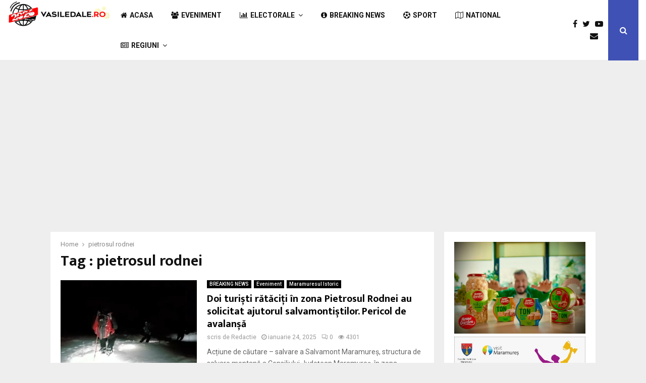

--- FILE ---
content_type: text/html; charset=UTF-8
request_url: https://vasiledale.ro/tag/pietrosul-rodnei/
body_size: 44808
content:
<!DOCTYPE html><html lang="ro-RO" prefix="og: http://ogp.me/ns# fb: http://ogp.me/ns/fb#"><head><meta charset="UTF-8"><meta name="viewport" content="width=device-width, initial-scale=1"><link rel="profile" href="https://gmpg.org/xfn/11"><link media="all" href="https://vasiledale.ro/wp-content/cache/autoptimize/css/autoptimize_b1edf1d9b6b43a72ae37667de58ae4c5.css" rel="stylesheet"><title>pietrosul rodnei &#8211; Stiri din Maramures</title><meta name='robots' content='max-image-preview:large' /><link rel='dns-prefetch' href='//fonts.googleapis.com' /><link rel="alternate" type="application/rss+xml" title="Stiri din Maramures &raquo; Flux" href="https://vasiledale.ro/feed/" /><link rel="alternate" type="application/rss+xml" title="Stiri din Maramures &raquo; Flux comentarii" href="https://vasiledale.ro/comments/feed/" /><link rel="alternate" type="application/rss+xml" title="Stiri din Maramures &raquo; Flux etichetă pietrosul rodnei" href="https://vasiledale.ro/tag/pietrosul-rodnei/feed/" /><link rel='stylesheet' id='penci-fonts-css' href='//fonts.googleapis.com/css?family=Roboto%3A300%2C300italic%2C400%2C400italic%2C500%2C500italic%2C700%2C700italic%2C800%2C800italic%7CMukta+Vaani%3A300%2C300italic%2C400%2C400italic%2C500%2C500italic%2C700%2C700italic%2C800%2C800italic%7COswald%3A300%2C300italic%2C400%2C400italic%2C500%2C500italic%2C700%2C700italic%2C800%2C800italic%7CTeko%3A300%2C300italic%2C400%2C400italic%2C500%2C500italic%2C700%2C700italic%2C800%2C800italic%3A300%2C300italic%2C400%2C400italic%2C500%2C500italic%2C700%2C700italic%2C800%2C800italic%26subset%3Dcyrillic%2Ccyrillic-ext%2Cgreek%2Cgreek-ext%2Clatin-ext' type='text/css' media='all' /> <script type="text/javascript" src="https://vasiledale.ro/wp-includes/js/jquery/jquery.min.js?ver=3.7.1" id="jquery-core-js"></script> <script type="text/javascript" id="foobox-free-min-js-before">/* Run FooBox FREE (v2.7.35) */
var FOOBOX = window.FOOBOX = {
	ready: true,
	disableOthers: false,
	o: {wordpress: { enabled: true }, captions: { dataTitle: ["captionTitle","title"], dataDesc: ["captionDesc","description"] }, rel: '', excludes:'.fbx-link,.nofoobox,.nolightbox,a[href*="pinterest.com/pin/create/button/"]', affiliate : { enabled: false }, error: "Could not load the item"},
	selectors: [
		".gallery", ".wp-block-gallery", ".wp-caption", ".wp-block-image", "a:has(img[class*=wp-image-])", ".post a:has(img[class*=wp-image-])", ".foobox"
	],
	pre: function( $ ){
		// Custom JavaScript (Pre)
		
	},
	post: function( $ ){
		// Custom JavaScript (Post)
		
		// Custom Captions Code
		
	},
	custom: function( $ ){
		// Custom Extra JS
		
	}
};
//# sourceURL=foobox-free-min-js-before</script> <script></script><script>var portfolioDataJs = portfolioDataJs || [];
var penciBlocksArray=[];
var PENCILOCALCACHE = {};
		(function () {
				"use strict";
		
				PENCILOCALCACHE = {
					data: {},
					remove: function ( ajaxFilterItem ) {
						delete PENCILOCALCACHE.data[ajaxFilterItem];
					},
					exist: function ( ajaxFilterItem ) {
						return PENCILOCALCACHE.data.hasOwnProperty( ajaxFilterItem ) && PENCILOCALCACHE.data[ajaxFilterItem] !== null;
					},
					get: function ( ajaxFilterItem ) {
						return PENCILOCALCACHE.data[ajaxFilterItem];
					},
					set: function ( ajaxFilterItem, cachedData ) {
						PENCILOCALCACHE.remove( ajaxFilterItem );
						PENCILOCALCACHE.data[ajaxFilterItem] = cachedData;
					}
				};
			}
		)();function penciBlock() {
		    this.atts_json = '';
		    this.content = '';
		}</script> <script async src="https://pagead2.googlesyndication.com/pagead/js/adsbygoogle.js?client=ca-pub-7287971291989608"
     crossorigin="anonymous"></script> <meta name="facebook-domain-verification" content="m5vnhfdu3gl19kq7idl6sc1b6u8pwm" /><script type="application/ld+json">{
    "@context": "http:\/\/schema.org\/",
    "@type": "WebSite",
    "name": "Stiri din Maramures",
    "alternateName": "Oficial Vasile Dale",
    "url": "https:\/\/vasiledale.ro\/"
}</script><script type="application/ld+json">{
    "@context": "http:\/\/schema.org\/",
    "@type": "WPSideBar",
    "name": "Sidebar Right",
    "alternateName": "Add widgets here to display them on blog and single",
    "url": "https:\/\/vasiledale.ro\/tag\/pietrosul-rodnei"
}</script><meta property="fb:app_id" content="348280475330978"><meta name="generator" content="Powered by WPBakery Page Builder - drag and drop page builder for WordPress."/><link rel="icon" href="https://vasiledale.ro/wp-content/uploads/2022/03/fav_2022-150x150.png" sizes="32x32" /><link rel="icon" href="https://vasiledale.ro/wp-content/uploads/2022/03/fav_2022-280x280.png" sizes="192x192" /><link rel="apple-touch-icon" href="https://vasiledale.ro/wp-content/uploads/2022/03/fav_2022-280x280.png" /><meta name="msapplication-TileImage" content="https://vasiledale.ro/wp-content/uploads/2022/03/fav_2022-280x280.png" /> <noscript><style>.wpb_animate_when_almost_visible { opacity: 1; }</style></noscript><meta property="og:locale" content="ro_RO"/><meta property="og:site_name" content="Stiri din Maramures"/><meta property="og:title" content="pietrosul rodnei"/><meta property="og:url" content="https://vasiledale.ro/tag/pietrosul-rodnei/"/><meta property="og:type" content="article"/><meta property="og:description" content="Oficial Vasile Dale"/><meta name="twitter:title" content="pietrosul rodnei"/><meta name="twitter:url" content="https://vasiledale.ro/tag/pietrosul-rodnei/"/><meta name="twitter:description" content="Oficial Vasile Dale"/><meta name="twitter:card" content="summary_large_image"/></head><body data-rsssl=1 class="archive tag tag-pietrosul-rodnei tag-317 wp-custom-logo wp-embed-responsive wp-theme-pennews group-blog hfeed header-sticky penci_enable_ajaxsearch penci_sticky_content_sidebar blog-default sidebar-right wpb-js-composer js-comp-ver-8.6 vc_responsive"><div id="page" class="site"><div class="site-header-wrapper"><header id="masthead" class="site-header header--s1" data-height="80" itemscope="itemscope" itemtype="http://schema.org/WPHeader"><div class="penci-container-full header-content__container"><div class="site-branding"><h2><a href="https://vasiledale.ro/" class="custom-logo-link" rel="home"><img width="300" height="76" src="https://vasiledale.ro/wp-content/uploads/2025/12/logo_annou_2026.png" class="custom-logo" alt="Stiri din Maramures" decoding="async" /></a></h2></div><nav id="site-navigation" class="main-navigation pencimn-slide_down" itemscope itemtype="http://schema.org/SiteNavigationElement"><ul id="menu-main-menu" class="menu"><li id="menu-item-655" class="menu-item menu-item-type-custom menu-item-object-custom menu-item-home menu-item-655"><a href="https://vasiledale.ro/" itemprop="url"><i class="fa fa-home"></i>Acasa</a></li><li id="menu-item-5" class="menu-item menu-item-type-taxonomy menu-item-object-category menu-item-5"><a href="https://vasiledale.ro/category/eveniment/" itemprop="url"><i class="fa fa-users" aria-hidden="true"></i>Eveniment</a></li><li id="menu-item-118419" class="menu-item menu-item-type-taxonomy menu-item-object-category penci-mega-menu penci-megamenu-width1080 menu-item-118419"><a href="https://vasiledale.ro/category/electorale/" itemprop="url"><i class="fa fa-bar-chart" aria-hidden="true"></i>ELECTORALE</a><ul class="sub-menu"><li id="menu-item-0" class="menu-item-0"><div class="penci-megamenu"><div class="penci-content-megamenu penci-content-megamenu-style-1"><div class="penci-mega-latest-posts col-mn-5 mega-row-1 "><div class="penci-mega-row penci-mega-10488 row-active" data-current="1" data-blockUid="penci_megamenu__78057" ><div id="penci_megamenu__78057block_content" class="penci-block_content penci-mega-row_content"><div class="penci-mega-post penci-mega-post-1 penci-imgtype-landscape"><div class="penci-mega-thumbnail"><a class="mega-cat-name" href="https://vasiledale.ro/category/electorale/">ELECTORALE</a><a class="penci-image-holder  penci-lazy"  data-src="https://vasiledale.ro/wp-content/uploads/2025/12/1677e096-648e-428c-b05c-a76e506fca90-280x186.jpg?v=1765141711" data-delay="" href="https://vasiledale.ro/2025/12/07/psd-a-castigat-primariile-sieu-si-poienile-de-sub-munte-ioana-rus-si-simion-tofei-vor-ocupa-fotoliile-de-primar/" title="PSD a câștigat Primăriile Șieu și Poienile de Sub Munte. Ioana Rus și Simion Țofei vor ocupa fotoliile de primar"></a></div><div class="penci-mega-meta "><h3 class="post-mega-title entry-title"> <a href="https://vasiledale.ro/2025/12/07/psd-a-castigat-primariile-sieu-si-poienile-de-sub-munte-ioana-rus-si-simion-tofei-vor-ocupa-fotoliile-de-primar/">PSD a câștigat Primăriile Șieu și Poienile de&#8230;</a></h3><p class="penci-mega-date"><i class="fa fa-clock-o"></i>decembrie 7, 2025</p></div></div><div class="penci-mega-post penci-mega-post-2 penci-imgtype-landscape"><div class="penci-mega-thumbnail"><a class="mega-cat-name" href="https://vasiledale.ro/category/electorale/">ELECTORALE</a><a class="penci-image-holder  penci-lazy"  data-src="https://vasiledale.ro/wp-content/uploads/2025/12/Imagine-WhatsApp-2025-12-02-la-11.16.45_0906b20b-280x186.jpg" data-delay="" href="https://vasiledale.ro/2025/12/05/simion-tofei-sanatatea-oamenilor-trebuie-sa-fie-o-prioritate/" title="Simion Țofei, „Sănătatea oamenilor trebuie să fie o prioritate!”"></a></div><div class="penci-mega-meta "><h3 class="post-mega-title entry-title"> <a href="https://vasiledale.ro/2025/12/05/simion-tofei-sanatatea-oamenilor-trebuie-sa-fie-o-prioritate/">Simion Țofei, „Sănătatea oamenilor trebuie să fie o&#8230;</a></h3><p class="penci-mega-date"><i class="fa fa-clock-o"></i>decembrie 5, 2025</p></div></div><div class="penci-mega-post penci-mega-post-3 penci-imgtype-landscape"><div class="penci-mega-thumbnail"><a class="mega-cat-name" href="https://vasiledale.ro/category/electorale/">ELECTORALE</a><a class="penci-image-holder  penci-lazy"  data-src="https://vasiledale.ro/wp-content/uploads/2025/12/simion-tofei-280x186.jpg" data-delay="" href="https://vasiledale.ro/2025/12/02/simion-tofei-antreprenorul-care-vrea-sa-readuca-normalitatea-in-poienile-de-sub-munte/" title="Simion Țofei: antreprenorul care vrea să readucă normalitatea în Poienile de sub Munte"></a></div><div class="penci-mega-meta "><h3 class="post-mega-title entry-title"> <a href="https://vasiledale.ro/2025/12/02/simion-tofei-antreprenorul-care-vrea-sa-readuca-normalitatea-in-poienile-de-sub-munte/">Simion Țofei: antreprenorul care vrea să readucă normalitatea&#8230;</a></h3><p class="penci-mega-date"><i class="fa fa-clock-o"></i>decembrie 2, 2025</p></div></div><div class="penci-mega-post penci-mega-post-4 penci-imgtype-landscape"><div class="penci-mega-thumbnail"><a class="mega-cat-name" href="https://vasiledale.ro/category/electorale/">ELECTORALE</a><a class="penci-image-holder  penci-lazy"  data-src="https://vasiledale.ro/wp-content/uploads/2025/12/a7d6214f-17b4-4a40-8970-6ea104839cc9-280x186.jpeg" data-delay="" href="https://vasiledale.ro/2025/12/01/ioana-rus-un-om-pentru-oameni-un-om-implicat-pentru-sieu/" title="Ioana Rus – Un om pentru oameni, un om implicat pentru Șieu"></a></div><div class="penci-mega-meta "><h3 class="post-mega-title entry-title"> <a href="https://vasiledale.ro/2025/12/01/ioana-rus-un-om-pentru-oameni-un-om-implicat-pentru-sieu/">Ioana Rus – Un om pentru oameni, un&#8230;</a></h3><p class="penci-mega-date"><i class="fa fa-clock-o"></i>decembrie 1, 2025</p></div></div><div class="penci-mega-post penci-mega-post-5 penci-imgtype-landscape"><div class="penci-mega-thumbnail"><a class="mega-cat-name" href="https://vasiledale.ro/category/electorale/">ELECTORALE</a><a class="penci-image-holder  penci-lazy"  data-src="https://vasiledale.ro/wp-content/uploads/2025/11/poienile_de_sub_munte2-280x186.jpg" data-delay="" href="https://vasiledale.ro/2025/11/28/ioan-holdis-experienta-si-continuitate-pentru-poienile-de-sub-munte/" title="Ioan Holdiș, experiență și continuitate pentru Poienile de sub Munte"></a></div><div class="penci-mega-meta "><h3 class="post-mega-title entry-title"> <a href="https://vasiledale.ro/2025/11/28/ioan-holdis-experienta-si-continuitate-pentru-poienile-de-sub-munte/">Ioan Holdiș, experiență și continuitate pentru Poienile de&#8230;</a></h3><p class="penci-mega-date"><i class="fa fa-clock-o"></i>noiembrie 28, 2025</p></div></div><div class="penci-loader-effect penci-loading-animation-9"><div class="penci-loading-circle"><div class="penci-loading-circle1 penci-loading-circle-inner"></div><div class="penci-loading-circle2 penci-loading-circle-inner"></div><div class="penci-loading-circle3 penci-loading-circle-inner"></div><div class="penci-loading-circle4 penci-loading-circle-inner"></div><div class="penci-loading-circle5 penci-loading-circle-inner"></div><div class="penci-loading-circle6 penci-loading-circle-inner"></div><div class="penci-loading-circle7 penci-loading-circle-inner"></div><div class="penci-loading-circle8 penci-loading-circle-inner"></div><div class="penci-loading-circle9 penci-loading-circle-inner"></div><div class="penci-loading-circle10 penci-loading-circle-inner"></div><div class="penci-loading-circle11 penci-loading-circle-inner"></div><div class="penci-loading-circle12 penci-loading-circle-inner"></div></div></div></div> <script>if( typeof(penciBlock) === "undefined" ) {function penciBlock() {
		    this.atts_json = '';
		    this.content = '';
		}}var penciBlocksArray = penciBlocksArray || [];var PENCILOCALCACHE = PENCILOCALCACHE || {};var penci_megamenu__78057 = new penciBlock();penci_megamenu__78057.blockID="penci_megamenu__78057";penci_megamenu__78057.atts_json = '{"showposts":5,"style_pag":"next_prev","post_types":"post","block_id":"penci_megamenu__78057","paged":1,"unique_id":"penci_megamenu__78057","shortcode_id":"megamenu","cat_id":10488,"tax":"category","category_ids":"","taxonomy":""}';penciBlocksArray.push(penci_megamenu__78057);</script> <span class="penci-slider-nav"> <a class="penci-mega-pag penci-slider-prev penci-pag-disabled" data-block_id="penci_megamenu__78057block_content" href="#"><i class="fa fa-angle-left"></i></a> <a class="penci-mega-pag penci-slider-next " data-block_id="penci_megamenu__78057block_content" href="#"><i class="fa fa-angle-right"></i></a> </span></div><div class="penci-loader-effect penci-loading-animation-9"><div class="penci-loading-circle"><div class="penci-loading-circle1 penci-loading-circle-inner"></div><div class="penci-loading-circle2 penci-loading-circle-inner"></div><div class="penci-loading-circle3 penci-loading-circle-inner"></div><div class="penci-loading-circle4 penci-loading-circle-inner"></div><div class="penci-loading-circle5 penci-loading-circle-inner"></div><div class="penci-loading-circle6 penci-loading-circle-inner"></div><div class="penci-loading-circle7 penci-loading-circle-inner"></div><div class="penci-loading-circle8 penci-loading-circle-inner"></div><div class="penci-loading-circle9 penci-loading-circle-inner"></div><div class="penci-loading-circle10 penci-loading-circle-inner"></div><div class="penci-loading-circle11 penci-loading-circle-inner"></div><div class="penci-loading-circle12 penci-loading-circle-inner"></div></div></div></div></div></div></li></ul></li><li id="menu-item-4" class="menu-item menu-item-type-taxonomy menu-item-object-category menu-item-4"><a href="https://vasiledale.ro/category/breaking-news/" itemprop="url"><i class="fa fa-info-circle" aria-hidden="true"></i>Breaking news</a></li><li id="menu-item-6" class="menu-item menu-item-type-taxonomy menu-item-object-category menu-item-6"><a href="https://vasiledale.ro/category/sport/" itemprop="url"><i class="fa fa-futbol-o" aria-hidden="true"></i>Sport</a></li><li id="menu-item-7" class="menu-item menu-item-type-taxonomy menu-item-object-category menu-item-7"><a href="https://vasiledale.ro/category/national/" itemprop="url"><i class="fa fa-map-o" aria-hidden="true"></i>National</a></li><li id="menu-item-20690" class="menu-item menu-item-type-custom menu-item-object-custom menu-item-has-children penci-mega-menu penci-megamenu-width1080 menu-item-20690"><a href="#" itemprop="url"><i class="fa fa-newspaper-o" aria-hidden="true"></i>Regiuni</a><ul class="sub-menu"><li class="menu-item-0"><div class="penci-megamenu"><div class="penci-mega-child-categories col-mn-4 mega-row-1 penci-child_cat-style-1"> <a class="mega-cat-child  cat-active mega-cat-child-loaded" data-id="penci-mega-334" href="https://vasiledale.ro/category/maramuresul-istoric/"><span>Maramuresul Istoric</span></a> <a class="mega-cat-child " data-id="penci-mega-335" href="https://vasiledale.ro/category/tara-chioarului/"><span>Tara Chioarului</span></a> <a class="mega-cat-child " data-id="penci-mega-337" href="https://vasiledale.ro/category/tara-codrului/"><span>Tara Codrului</span></a> <a class="mega-cat-child " data-id="penci-mega-338" href="https://vasiledale.ro/category/tara-lapusului/"><span>Tara Lapusului</span></a></div><div class="penci-content-megamenu penci-content-megamenu-style-1"><div class="penci-mega-latest-posts col-mn-4 mega-row-1 penci-post-border-bottom"><div class="penci-mega-row penci-mega-334 row-active" data-current="1" data-blockUid="penci_megamenu__20683" ><div id="penci_megamenu__20683block_content" class="penci-block_content penci-mega-row_content"><div class="penci-mega-post penci-mega-post-1 penci-imgtype-landscape"><div class="penci-mega-thumbnail"><a class="mega-cat-name" href="https://vasiledale.ro/category/maramuresul-istoric/">Maramuresul Istoric</a><a class="penci-image-holder  penci-lazy"  data-src="https://vasiledale.ro/wp-content/uploads/2026/01/spital-borsa-280x186.jpg?v=1769175344" data-delay="" href="https://vasiledale.ro/2026/01/23/exclusiv-un-medic-pediatru-de-la-spitalul-de-recuperare-borsa-a-facut-infarct-motivul-scandalurile-de-la-spital-sectia-pediatrie-a-fost-inchisa-actualizare/" title="EXCLUSIV: UN MEDIC PEDIATRU de la Spitalul de Recuperare Borșa a făcut INFARCT. Motivul: scandalurile de la spital. Secția Pediatrie a fost închisă (actualizare)"></a></div><div class="penci-mega-meta "><h3 class="post-mega-title entry-title"> <a href="https://vasiledale.ro/2026/01/23/exclusiv-un-medic-pediatru-de-la-spitalul-de-recuperare-borsa-a-facut-infarct-motivul-scandalurile-de-la-spital-sectia-pediatrie-a-fost-inchisa-actualizare/">EXCLUSIV: UN MEDIC PEDIATRU de la Spitalul de&#8230;</a></h3><p class="penci-mega-date"><i class="fa fa-clock-o"></i>ianuarie 23, 2026</p></div></div><div class="penci-mega-post penci-mega-post-2 penci-imgtype-landscape"><div class="penci-mega-thumbnail"><a class="mega-cat-name" href="https://vasiledale.ro/category/maramuresul-istoric/">Maramuresul Istoric</a><a class="penci-image-holder  penci-lazy"  data-src="https://vasiledale.ro/wp-content/uploads/2017/03/etilotest-2.jpg" data-delay="" href="https://vasiledale.ro/2026/01/23/borsa-autoturism-condus-haotic-oprit-de-politisti-soferul-a-refuzat-testarea-si-prelevarea-de-mostre-biologice-de-sange/" title="BORȘA: Autoturism condus haotic, oprit de polițiști. Șoferul a refuzat testarea și prelevarea de mostre biologice de sânge"></a></div><div class="penci-mega-meta "><h3 class="post-mega-title entry-title"> <a href="https://vasiledale.ro/2026/01/23/borsa-autoturism-condus-haotic-oprit-de-politisti-soferul-a-refuzat-testarea-si-prelevarea-de-mostre-biologice-de-sange/">BORȘA: Autoturism condus haotic, oprit de polițiști. Șoferul&#8230;</a></h3><p class="penci-mega-date"><i class="fa fa-clock-o"></i>ianuarie 23, 2026</p></div></div><div class="penci-mega-post penci-mega-post-3 penci-imgtype-landscape"><div class="penci-mega-thumbnail"><a class="mega-cat-name" href="https://vasiledale.ro/category/maramuresul-istoric/">Maramuresul Istoric</a><a class="penci-image-holder  penci-lazy"  data-src="https://vasiledale.ro/wp-content/uploads/2021/06/etilotest2.jpg?v=1624267833" data-delay="" href="https://vasiledale.ro/2026/01/23/rutiere-depistat-in-moisei-cu-o-concentratie-de-peste-050-mg-l-alcool-pur-in-aerul-expirat-condamnat-pentru-infractiuni-rutiere-depus-in-penitenciar-actiuni-organizate-la-ocna-sugatag-si-dragomi/" title="RUTIERE: Depistat în Moisei, cu o concentrație de peste 0,50 mg/l alcool pur în aerul expirat, condamnat pentru infracțiuni rutiere, depus în penitenciar. Acțiuni organizate la Ocna Șugatag și Dragomirești"></a></div><div class="penci-mega-meta "><h3 class="post-mega-title entry-title"> <a href="https://vasiledale.ro/2026/01/23/rutiere-depistat-in-moisei-cu-o-concentratie-de-peste-050-mg-l-alcool-pur-in-aerul-expirat-condamnat-pentru-infractiuni-rutiere-depus-in-penitenciar-actiuni-organizate-la-ocna-sugatag-si-dragomi/">RUTIERE: Depistat în Moisei, cu o concentrație de&#8230;</a></h3><p class="penci-mega-date"><i class="fa fa-clock-o"></i>ianuarie 23, 2026</p></div></div><div class="penci-mega-post penci-mega-post-4 penci-imgtype-landscape"><div class="penci-mega-thumbnail"><a class="mega-cat-name" href="https://vasiledale.ro/category/maramuresul-istoric/">Maramuresul Istoric</a><a class="penci-image-holder  penci-lazy"  data-src="https://vasiledale.ro/wp-content/uploads/2026/01/bb2d3d93-fc23-4e84-9a78-c55bc1cc6b2b-280x186.jpg?v=1769089989" data-delay="" href="https://vasiledale.ro/2026/01/22/11-medici-de-la-spitalul-de-recuperare-borsa-cer-concediu-fara-plata-directorul-medical-relatia-cu-acesta-este-una-extrem-de-tensionata-video/" title="11 medici de la Spitalul de Recuperare Borșa cer concediu fără plată! Directorul medical: ”Relația cu acesta este una extrem de tensionată” (VIDEO)"></a></div><div class="penci-mega-meta "><h3 class="post-mega-title entry-title"> <a href="https://vasiledale.ro/2026/01/22/11-medici-de-la-spitalul-de-recuperare-borsa-cer-concediu-fara-plata-directorul-medical-relatia-cu-acesta-este-una-extrem-de-tensionata-video/">11 medici de la Spitalul de Recuperare Borșa&#8230;</a></h3><p class="penci-mega-date"><i class="fa fa-clock-o"></i>ianuarie 22, 2026</p></div></div><div class="penci-loader-effect penci-loading-animation-9"><div class="penci-loading-circle"><div class="penci-loading-circle1 penci-loading-circle-inner"></div><div class="penci-loading-circle2 penci-loading-circle-inner"></div><div class="penci-loading-circle3 penci-loading-circle-inner"></div><div class="penci-loading-circle4 penci-loading-circle-inner"></div><div class="penci-loading-circle5 penci-loading-circle-inner"></div><div class="penci-loading-circle6 penci-loading-circle-inner"></div><div class="penci-loading-circle7 penci-loading-circle-inner"></div><div class="penci-loading-circle8 penci-loading-circle-inner"></div><div class="penci-loading-circle9 penci-loading-circle-inner"></div><div class="penci-loading-circle10 penci-loading-circle-inner"></div><div class="penci-loading-circle11 penci-loading-circle-inner"></div><div class="penci-loading-circle12 penci-loading-circle-inner"></div></div></div></div> <script>if( typeof(penciBlock) === "undefined" ) {function penciBlock() {
		    this.atts_json = '';
		    this.content = '';
		}}var penciBlocksArray = penciBlocksArray || [];var PENCILOCALCACHE = PENCILOCALCACHE || {};var penci_megamenu__20683 = new penciBlock();penci_megamenu__20683.blockID="penci_megamenu__20683";penci_megamenu__20683.atts_json = '{"showposts":4,"style_pag":"next_prev","post_types":"post","block_id":"penci_megamenu__20683","paged":1,"unique_id":"penci_megamenu__20683","shortcode_id":"megamenu","cat_id":334,"tax":"category","category_ids":"","taxonomy":""}';penciBlocksArray.push(penci_megamenu__20683);</script> <span class="penci-slider-nav"> <a class="penci-mega-pag penci-slider-prev penci-pag-disabled" data-block_id="penci_megamenu__20683block_content" href="#"><i class="fa fa-angle-left"></i></a> <a class="penci-mega-pag penci-slider-next " data-block_id="penci_megamenu__20683block_content" href="#"><i class="fa fa-angle-right"></i></a> </span></div><div class="penci-mega-row penci-mega-335" data-current="1" data-blockUid="penci_megamenu__56622" ><div id="penci_megamenu__56622block_content" class="penci-block_content penci-mega-row_content"></div> <script>if( typeof(penciBlock) === "undefined" ) {function penciBlock() {
		    this.atts_json = '';
		    this.content = '';
		}}var penciBlocksArray = penciBlocksArray || [];var PENCILOCALCACHE = PENCILOCALCACHE || {};var penci_megamenu__56622 = new penciBlock();penci_megamenu__56622.blockID="penci_megamenu__56622";penci_megamenu__56622.atts_json = '{"showposts":4,"style_pag":"next_prev","post_types":"post","block_id":"penci_megamenu__56622","paged":1,"unique_id":"penci_megamenu__56622","shortcode_id":"megamenu","cat_id":335,"tax":"category","category_ids":"","taxonomy":""}';penciBlocksArray.push(penci_megamenu__56622);var penci_megamenu__56622dataFirstItems = {action: 'penci_ajax_mega_menu',datafilter: {"showposts":4,"style_pag":"next_prev","post_types":"post","block_id":"penci_megamenu__56622","paged":1,"unique_id":"penci_megamenu__56622","shortcode_id":"megamenu","cat_id":335,"tax":"category","category_ids":"","taxonomy":""},paged: '1',styleAction: 'next_prev',nonce: 'c6292163f5'};var penci_megamenu__56622responseData = {items: '<div class="penci-mega-post penci-mega-post-1 penci-imgtype-landscape"><div class="penci-mega-thumbnail"><a class="mega-cat-name" href="https://vasiledale.ro/category/tara-chioarului/">Tara Chioarului</a><a class="penci-image-holder  penci-lazy"  data-src="https://vasiledale.ro/wp-content/uploads/2023/11/echipaj-politie-nou-280x186.jpg" data-delay="" href="https://vasiledale.ro/2026/01/20/politistii-din-somcuta-mare-s-au-sesizat-din-oficiu-dupa-aparitia-unui-videoclip-cu-un-minor-folosind-o-tigara-electronica-la-finteusu-mic/" title="Polițiștii din Șomcuta Mare s-au sesizat din oficiu după apariția unui videoclip cu un minor folosind o țigară electronică la Finteușu Mic"></a></div><div class="penci-mega-meta "><h3 class="post-mega-title entry-title"> <a href="https://vasiledale.ro/2026/01/20/politistii-din-somcuta-mare-s-au-sesizat-din-oficiu-dupa-aparitia-unui-videoclip-cu-un-minor-folosind-o-tigara-electronica-la-finteusu-mic/">Polițiștii din Șomcuta Mare s-au sesizat din oficiu...</a></h3><p class="penci-mega-date"><i class="fa fa-clock-o"></i>ianuarie 20, 2026</p></div></div><div class="penci-mega-post penci-mega-post-2 penci-imgtype-landscape"><div class="penci-mega-thumbnail"><a class="mega-cat-name" href="https://vasiledale.ro/category/tara-chioarului/">Tara Chioarului</a><a class="penci-image-holder  penci-lazy"  data-src="https://vasiledale.ro/wp-content/uploads/2026/01/615832996_3279492262211676_7625258431757199274_n-280x186.jpg?v=1768744447" data-delay="" href="https://vasiledale.ro/2026/01/18/concursul-de-sanius-de-la-ciolt-bucuria-zapezii-distractie-si-multa-energie-foto/" title="Concursul de săniuș de la Ciolt „Bucuria Zăpezii” – distracție și multă energie &#8211; foto"></a></div><div class="penci-mega-meta "><h3 class="post-mega-title entry-title"> <a href="https://vasiledale.ro/2026/01/18/concursul-de-sanius-de-la-ciolt-bucuria-zapezii-distractie-si-multa-energie-foto/">Concursul de săniuș de la Ciolt „Bucuria Zăpezii”...</a></h3><p class="penci-mega-date"><i class="fa fa-clock-o"></i>ianuarie 18, 2026</p></div></div><div class="penci-mega-post penci-mega-post-3 penci-imgtype-landscape"><div class="penci-mega-thumbnail"><a class="mega-cat-name" href="https://vasiledale.ro/category/tara-chioarului/">Tara Chioarului</a><a class="penci-image-holder  penci-lazy"  data-src="https://vasiledale.ro/wp-content/uploads/2026/01/fe9d0e67-8bda-4df7-ba46-37c4e15a666c-280x186.jpg?v=1768394763" data-delay="" href="https://vasiledale.ro/2026/01/14/foto-accident-la-intrare-in-somcuta-mare-pe-dn1c-o-persoana-ranita/" title="FOTO &#8211; Accident la intrare în Șomcuta Mare pe DN1C. O persoană rănită"></a></div><div class="penci-mega-meta "><h3 class="post-mega-title entry-title"> <a href="https://vasiledale.ro/2026/01/14/foto-accident-la-intrare-in-somcuta-mare-pe-dn1c-o-persoana-ranita/">FOTO &#8211; Accident la intrare în Șomcuta Mare...</a></h3><p class="penci-mega-date"><i class="fa fa-clock-o"></i>ianuarie 14, 2026</p></div></div><div class="penci-mega-post penci-mega-post-4 penci-imgtype-landscape"><div class="penci-mega-thumbnail"><a class="mega-cat-name" href="https://vasiledale.ro/category/tara-chioarului/">Tara Chioarului</a><a class="penci-image-holder  penci-lazy"  data-src="https://vasiledale.ro/wp-content/uploads/2025/04/rutier0-280x186.jpg?v=1744374943" data-delay="" href="https://vasiledale.ro/2026/01/11/infractiune-la-regimul-rutier-constatata-de-politisti-in-remetea-chioarului/" title="Infracțiune la regimul rutier, constatată de polițiști în Remetea Chioarului"></a></div><div class="penci-mega-meta "><h3 class="post-mega-title entry-title"> <a href="https://vasiledale.ro/2026/01/11/infractiune-la-regimul-rutier-constatata-de-politisti-in-remetea-chioarului/">Infracțiune la regimul rutier, constatată de polițiști în...</a></h3><p class="penci-mega-date"><i class="fa fa-clock-o"></i>ianuarie 11, 2026</p></div></div><div class="penci-loader-effect penci-loading-animation-9"> <div class="penci-loading-circle"> <div class="penci-loading-circle1 penci-loading-circle-inner"></div> <div class="penci-loading-circle2 penci-loading-circle-inner"></div> <div class="penci-loading-circle3 penci-loading-circle-inner"></div> <div class="penci-loading-circle4 penci-loading-circle-inner"></div> <div class="penci-loading-circle5 penci-loading-circle-inner"></div> <div class="penci-loading-circle6 penci-loading-circle-inner"></div> <div class="penci-loading-circle7 penci-loading-circle-inner"></div> <div class="penci-loading-circle8 penci-loading-circle-inner"></div> <div class="penci-loading-circle9 penci-loading-circle-inner"></div> <div class="penci-loading-circle10 penci-loading-circle-inner"></div> <div class="penci-loading-circle11 penci-loading-circle-inner"></div> <div class="penci-loading-circle12 penci-loading-circle-inner"></div> </div> </div>',hidePagNext: '',hidePagPrev: 1,};PENCILOCALCACHE.set( JSON.stringify( penci_megamenu__56622dataFirstItems ), penci_megamenu__56622responseData );</script> <span class="penci-slider-nav"> <a class="penci-mega-pag penci-slider-prev penci-pag-disabled" data-block_id="penci_megamenu__56622block_content" href="#"><i class="fa fa-angle-left"></i></a> <a class="penci-mega-pag penci-slider-next " data-block_id="penci_megamenu__56622block_content" href="#"><i class="fa fa-angle-right"></i></a> </span></div><div class="penci-mega-row penci-mega-337" data-current="1" data-blockUid="penci_megamenu__43167" ><div id="penci_megamenu__43167block_content" class="penci-block_content penci-mega-row_content"></div> <script>if( typeof(penciBlock) === "undefined" ) {function penciBlock() {
		    this.atts_json = '';
		    this.content = '';
		}}var penciBlocksArray = penciBlocksArray || [];var PENCILOCALCACHE = PENCILOCALCACHE || {};var penci_megamenu__43167 = new penciBlock();penci_megamenu__43167.blockID="penci_megamenu__43167";penci_megamenu__43167.atts_json = '{"showposts":4,"style_pag":"next_prev","post_types":"post","block_id":"penci_megamenu__43167","paged":1,"unique_id":"penci_megamenu__43167","shortcode_id":"megamenu","cat_id":337,"tax":"category","category_ids":"","taxonomy":""}';penciBlocksArray.push(penci_megamenu__43167);var penci_megamenu__43167dataFirstItems = {action: 'penci_ajax_mega_menu',datafilter: {"showposts":4,"style_pag":"next_prev","post_types":"post","block_id":"penci_megamenu__43167","paged":1,"unique_id":"penci_megamenu__43167","shortcode_id":"megamenu","cat_id":337,"tax":"category","category_ids":"","taxonomy":""},paged: '1',styleAction: 'next_prev',nonce: 'c6292163f5'};var penci_megamenu__43167responseData = {items: '<div class="penci-mega-post penci-mega-post-1 penci-imgtype-landscape"><div class="penci-mega-thumbnail"><a class="mega-cat-name" href="https://vasiledale.ro/category/tara-codrului/">Tara Codrului</a><a class="penci-image-holder  penci-lazy"  data-src="https://vasiledale.ro/wp-content/uploads/2026/01/df229b75-7099-4573-9761-76d045c34ccd-280x186.jpg?v=1768724286" data-delay="" href="https://vasiledale.ro/2026/01/18/accident-un-sofer-din-suceava-distras-de-alte-preocupari-la-volan-a-ajuns-cu-masina-in-decor-in-maramures-foto/" title="ACCIDENT: Un șofer din Suceava distras de alte preocupări la volan a ajuns cu mașina în decor în Maramureș (foto)"></a></div><div class="penci-mega-meta "><h3 class="post-mega-title entry-title"> <a href="https://vasiledale.ro/2026/01/18/accident-un-sofer-din-suceava-distras-de-alte-preocupari-la-volan-a-ajuns-cu-masina-in-decor-in-maramures-foto/">ACCIDENT: Un șofer din Suceava distras de alte...</a></h3><p class="penci-mega-date"><i class="fa fa-clock-o"></i>ianuarie 18, 2026</p></div></div><div class="penci-mega-post penci-mega-post-2 penci-imgtype-landscape"><div class="penci-mega-thumbnail"><a class="mega-cat-name" href="https://vasiledale.ro/category/tara-codrului/">Tara Codrului</a><a class="penci-image-holder  penci-lazy"  data-src="https://vasiledale.ro/wp-content/uploads/2026/01/far-280x186.jpg?v=1767792834" data-delay="" href="https://vasiledale.ro/2026/01/10/rodina-barbatul-care-a-condus-beat-crita-254-mg-l-alcool-pur-in-sange-a-fost-arestat-preventiv-fiul-lui-a-fost-ranit-in-accident/" title="RODINA: Bărbatul care a condus beat criță (2,54 mg/l alcool pur în sânge) a fost arestat preventiv. Fiul lui a fost rănit în accident"></a></div><div class="penci-mega-meta "><h3 class="post-mega-title entry-title"> <a href="https://vasiledale.ro/2026/01/10/rodina-barbatul-care-a-condus-beat-crita-254-mg-l-alcool-pur-in-sange-a-fost-arestat-preventiv-fiul-lui-a-fost-ranit-in-accident/">RODINA: Bărbatul care a condus beat criță (2,54...</a></h3><p class="penci-mega-date"><i class="fa fa-clock-o"></i>ianuarie 10, 2026</p></div></div><div class="penci-mega-post penci-mega-post-3 penci-imgtype-landscape"><div class="penci-mega-thumbnail"><a class="mega-cat-name" href="https://vasiledale.ro/category/tara-codrului/">Tara Codrului</a><a class="penci-image-holder  penci-lazy"  data-src="https://vasiledale.ro/wp-content/uploads/2026/01/70a60c38-a758-4dd2-a9d4-325eccb6ab9a-280x186.jpg?v=1767877191" data-delay="" href="https://vasiledale.ro/2026/01/08/constatare-a-politistilor-in-localitatea-chelinta-barbat-depistat-la-volan-cu-o-concentratie-de-048-mg-l-alcool-pur-in-aerul-expirat/" title="CONSTATARE A POLIȚIȘTILOR ÎN LOCALITATEA CHELINȚA:  Bărbat depistat la volan cu o concentrație de 0,48 mg/l alcool pur în aerul expirat"></a></div><div class="penci-mega-meta "><h3 class="post-mega-title entry-title"> <a href="https://vasiledale.ro/2026/01/08/constatare-a-politistilor-in-localitatea-chelinta-barbat-depistat-la-volan-cu-o-concentratie-de-048-mg-l-alcool-pur-in-aerul-expirat/">CONSTATARE A POLIȚIȘTILOR ÎN LOCALITATEA CHELINȚA:  Bărbat depistat...</a></h3><p class="penci-mega-date"><i class="fa fa-clock-o"></i>ianuarie 8, 2026</p></div></div><div class="penci-mega-post penci-mega-post-4 penci-imgtype-landscape"><div class="penci-mega-thumbnail"><a class="mega-cat-name" href="https://vasiledale.ro/category/tara-codrului/">Tara Codrului</a><a class="penci-image-holder  penci-lazy"  data-src="https://vasiledale.ro/wp-content/uploads/2026/01/accident-ardusat-1-280x186.jpg?v=1767799198" data-delay="" href="https://vasiledale.ro/2026/01/07/exclusiv-beat-la-volan-un-sofer-a-zburat-cu-masina-peste-gardul-unei-case-avem-imaginile-live-ale-accidentului-actualizare/" title="EXCLUSIV: Beat la volan, un șofer a zburat cu mașina peste gardul unei case. Avem imaginile LIVE ale accidentului &#8211; actualizare"></a></div><div class="penci-mega-meta "><h3 class="post-mega-title entry-title"> <a href="https://vasiledale.ro/2026/01/07/exclusiv-beat-la-volan-un-sofer-a-zburat-cu-masina-peste-gardul-unei-case-avem-imaginile-live-ale-accidentului-actualizare/">EXCLUSIV: Beat la volan, un șofer a zburat...</a></h3><p class="penci-mega-date"><i class="fa fa-clock-o"></i>ianuarie 7, 2026</p></div></div><div class="penci-loader-effect penci-loading-animation-9"> <div class="penci-loading-circle"> <div class="penci-loading-circle1 penci-loading-circle-inner"></div> <div class="penci-loading-circle2 penci-loading-circle-inner"></div> <div class="penci-loading-circle3 penci-loading-circle-inner"></div> <div class="penci-loading-circle4 penci-loading-circle-inner"></div> <div class="penci-loading-circle5 penci-loading-circle-inner"></div> <div class="penci-loading-circle6 penci-loading-circle-inner"></div> <div class="penci-loading-circle7 penci-loading-circle-inner"></div> <div class="penci-loading-circle8 penci-loading-circle-inner"></div> <div class="penci-loading-circle9 penci-loading-circle-inner"></div> <div class="penci-loading-circle10 penci-loading-circle-inner"></div> <div class="penci-loading-circle11 penci-loading-circle-inner"></div> <div class="penci-loading-circle12 penci-loading-circle-inner"></div> </div> </div>',hidePagNext: '',hidePagPrev: 1,};PENCILOCALCACHE.set( JSON.stringify( penci_megamenu__43167dataFirstItems ), penci_megamenu__43167responseData );</script> <span class="penci-slider-nav"> <a class="penci-mega-pag penci-slider-prev penci-pag-disabled" data-block_id="penci_megamenu__43167block_content" href="#"><i class="fa fa-angle-left"></i></a> <a class="penci-mega-pag penci-slider-next " data-block_id="penci_megamenu__43167block_content" href="#"><i class="fa fa-angle-right"></i></a> </span></div><div class="penci-mega-row penci-mega-338" data-current="1" data-blockUid="penci_megamenu__61150" ><div id="penci_megamenu__61150block_content" class="penci-block_content penci-mega-row_content"></div> <script>if( typeof(penciBlock) === "undefined" ) {function penciBlock() {
		    this.atts_json = '';
		    this.content = '';
		}}var penciBlocksArray = penciBlocksArray || [];var PENCILOCALCACHE = PENCILOCALCACHE || {};var penci_megamenu__61150 = new penciBlock();penci_megamenu__61150.blockID="penci_megamenu__61150";penci_megamenu__61150.atts_json = '{"showposts":4,"style_pag":"next_prev","post_types":"post","block_id":"penci_megamenu__61150","paged":1,"unique_id":"penci_megamenu__61150","shortcode_id":"megamenu","cat_id":338,"tax":"category","category_ids":"","taxonomy":""}';penciBlocksArray.push(penci_megamenu__61150);var penci_megamenu__61150dataFirstItems = {action: 'penci_ajax_mega_menu',datafilter: {"showposts":4,"style_pag":"next_prev","post_types":"post","block_id":"penci_megamenu__61150","paged":1,"unique_id":"penci_megamenu__61150","shortcode_id":"megamenu","cat_id":338,"tax":"category","category_ids":"","taxonomy":""},paged: '1',styleAction: 'next_prev',nonce: 'c6292163f5'};var penci_megamenu__61150responseData = {items: '<div class="penci-mega-post penci-mega-post-1 penci-imgtype-landscape"><div class="penci-mega-thumbnail"><a class="mega-cat-name" href="https://vasiledale.ro/category/tara-lapusului/">Tara Lapusului</a><a class="penci-image-holder  penci-lazy"  data-src="https://vasiledale.ro/wp-content/uploads/2026/01/619616844_1409363500981517_2150393530708263597_n-280x186.jpg?v=1769159644" data-delay="" href="https://vasiledale.ro/2026/01/23/parcul-de-specializare-inteligenta-targu-lapus-un-pas-mic-pe-hartie-un-pas-mare-pentru-maramures/" title="Parcul de Specializare Inteligentă Târgu Lăpuș: Un pas mic pe hârtie, un pas mare pentru Maramureș!"></a></div><div class="penci-mega-meta "><h3 class="post-mega-title entry-title"> <a href="https://vasiledale.ro/2026/01/23/parcul-de-specializare-inteligenta-targu-lapus-un-pas-mic-pe-hartie-un-pas-mare-pentru-maramures/">Parcul de Specializare Inteligentă Târgu Lăpuș: Un pas...</a></h3><p class="penci-mega-date"><i class="fa fa-clock-o"></i>ianuarie 23, 2026</p></div></div><div class="penci-mega-post penci-mega-post-2 penci-imgtype-landscape"><div class="penci-mega-thumbnail"><a class="mega-cat-name" href="https://vasiledale.ro/category/tara-lapusului/">Tara Lapusului</a><a class="penci-image-holder  penci-lazy"  data-src="https://vasiledale.ro/wp-content/uploads/2026/01/615762526_1500050261455484_1242096505889275770_n-280x186.jpg?v=1768640894" data-delay="" href="https://vasiledale.ro/2026/01/17/damacuseni-performante-remarcabile-pentru-un-tanar-crescator-de-animale-de-rasa/" title="DĂMĂCUȘENI: Performanțe remarcabile pentru un tânăr crescător de animale de rasă"></a></div><div class="penci-mega-meta "><h3 class="post-mega-title entry-title"> <a href="https://vasiledale.ro/2026/01/17/damacuseni-performante-remarcabile-pentru-un-tanar-crescator-de-animale-de-rasa/">DĂMĂCUȘENI: Performanțe remarcabile pentru un tânăr crescător de...</a></h3><p class="penci-mega-date"><i class="fa fa-clock-o"></i>ianuarie 17, 2026</p></div></div><div class="penci-mega-post penci-mega-post-3 penci-imgtype-landscape"><div class="penci-mega-thumbnail"><a class="mega-cat-name" href="https://vasiledale.ro/category/tara-lapusului/">Tara Lapusului</a><a class="penci-image-holder  penci-lazy"  data-src="https://vasiledale.ro/wp-content/uploads/2019/08/politie-noaptea.jpg" data-delay="" href="https://vasiledale.ro/2026/01/17/scandal-familial-la-damacuseni-ordin-de-protectie-provizoriu-emis-de-politisti/" title="SCANDAL FAMILIAL LA DĂMĂCUȘENI: Ordin de protecție provizoriu emis de polițiști"></a></div><div class="penci-mega-meta "><h3 class="post-mega-title entry-title"> <a href="https://vasiledale.ro/2026/01/17/scandal-familial-la-damacuseni-ordin-de-protectie-provizoriu-emis-de-politisti/">SCANDAL FAMILIAL LA DĂMĂCUȘENI: Ordin de protecție provizoriu...</a></h3><p class="penci-mega-date"><i class="fa fa-clock-o"></i>ianuarie 17, 2026</p></div></div><div class="penci-mega-post penci-mega-post-4 penci-imgtype-landscape"><div class="penci-mega-thumbnail"><a class="mega-cat-name" href="https://vasiledale.ro/category/tara-lapusului/">Tara Lapusului</a><a class="penci-image-holder  penci-lazy"  data-src="https://vasiledale.ro/wp-content/uploads/2026/01/615484896_122165727032773015_3874671279549566999_n-280x186.jpg?v=1768544940" data-delay="" href="https://vasiledale.ro/2026/01/16/foto-pompierii-voluntari-din-targu-lapus-au-degajat-un-copac-cazut-pe-drum/" title="FOTO: Pompierii voluntari din Târgu Lăpuș au degajat un copac căzut pe drum"></a></div><div class="penci-mega-meta "><h3 class="post-mega-title entry-title"> <a href="https://vasiledale.ro/2026/01/16/foto-pompierii-voluntari-din-targu-lapus-au-degajat-un-copac-cazut-pe-drum/">FOTO: Pompierii voluntari din Târgu Lăpuș au degajat...</a></h3><p class="penci-mega-date"><i class="fa fa-clock-o"></i>ianuarie 16, 2026</p></div></div><div class="penci-loader-effect penci-loading-animation-9"> <div class="penci-loading-circle"> <div class="penci-loading-circle1 penci-loading-circle-inner"></div> <div class="penci-loading-circle2 penci-loading-circle-inner"></div> <div class="penci-loading-circle3 penci-loading-circle-inner"></div> <div class="penci-loading-circle4 penci-loading-circle-inner"></div> <div class="penci-loading-circle5 penci-loading-circle-inner"></div> <div class="penci-loading-circle6 penci-loading-circle-inner"></div> <div class="penci-loading-circle7 penci-loading-circle-inner"></div> <div class="penci-loading-circle8 penci-loading-circle-inner"></div> <div class="penci-loading-circle9 penci-loading-circle-inner"></div> <div class="penci-loading-circle10 penci-loading-circle-inner"></div> <div class="penci-loading-circle11 penci-loading-circle-inner"></div> <div class="penci-loading-circle12 penci-loading-circle-inner"></div> </div> </div>',hidePagNext: '',hidePagPrev: 1,};PENCILOCALCACHE.set( JSON.stringify( penci_megamenu__61150dataFirstItems ), penci_megamenu__61150responseData );</script> <span class="penci-slider-nav"> <a class="penci-mega-pag penci-slider-prev penci-pag-disabled" data-block_id="penci_megamenu__61150block_content" href="#"><i class="fa fa-angle-left"></i></a> <a class="penci-mega-pag penci-slider-next " data-block_id="penci_megamenu__61150block_content" href="#"><i class="fa fa-angle-right"></i></a> </span></div><div class="penci-loader-effect penci-loading-animation-9"><div class="penci-loading-circle"><div class="penci-loading-circle1 penci-loading-circle-inner"></div><div class="penci-loading-circle2 penci-loading-circle-inner"></div><div class="penci-loading-circle3 penci-loading-circle-inner"></div><div class="penci-loading-circle4 penci-loading-circle-inner"></div><div class="penci-loading-circle5 penci-loading-circle-inner"></div><div class="penci-loading-circle6 penci-loading-circle-inner"></div><div class="penci-loading-circle7 penci-loading-circle-inner"></div><div class="penci-loading-circle8 penci-loading-circle-inner"></div><div class="penci-loading-circle9 penci-loading-circle-inner"></div><div class="penci-loading-circle10 penci-loading-circle-inner"></div><div class="penci-loading-circle11 penci-loading-circle-inner"></div><div class="penci-loading-circle12 penci-loading-circle-inner"></div></div></div></div></div></div></li></ul></li></ul></nav><div class="header__social-search"><div class="header__search" id="top-search"> <a class="search-click"><i class="fa fa-search"></i></a><div class="show-search"><div class="show-search__content"><form method="get" class="search-form" action="https://vasiledale.ro/"> <label> <span class="screen-reader-text">Search for:</span> <input id="penci-header-search" type="search" class="search-field" placeholder="Scrie ce cauti" value="" name="s" autocomplete="off"> </label> <button type="submit" class="search-submit"> <i class="fa fa-search"></i> <span class="screen-reader-text">Search</span> </button></form><div class="penci-ajax-search-results"><div id="penci-ajax-search-results-wrapper" class="penci-ajax-search-results-wrapper"></div></div></div></div></div><div class="header__social-media"><div class="header__content-social-media"> <a class="social-media-item socail_media__facebook" target="_blank" href="https://www.facebook.com/vasiledale.ro" title="Facebook" rel="noopener"><span class="socail-media-item__content"><i class="fa fa-facebook"></i><span class="social_title screen-reader-text">Facebook</span></span></a><a class="social-media-item socail_media__twitter" target="_blank" href="https://twitter.com/vasile_dale" title="Twitter" rel="noopener"><span class="socail-media-item__content"><i class="fa fa-twitter"></i><span class="social_title screen-reader-text">Twitter</span></span></a><a class="social-media-item socail_media__youtube" target="_blank" href="https://www.youtube.com/channel/UC15gxORom0O2IswFjmhyHfw" title="Youtube" rel="noopener"><span class="socail-media-item__content"><i class="fa fa-youtube-play"></i><span class="social_title screen-reader-text">Youtube</span></span></a><a class="social-media-item socail_media__email_me" target="_blank" href="contact@vasiledale.ro" title="Email" rel="noopener"><span class="socail-media-item__content"><i class="fa fa-envelope"></i><span class="social_title screen-reader-text">Email</span></span></a></div></div></div></div></header></div><div class="penci-header-mobile" ><div class="penci-header-mobile_container"> <button class="menu-toggle navbar-toggle" aria-expanded="false"><span class="screen-reader-text">Primary Menu</span><i class="fa fa-bars"></i></button><div class="site-branding"><a href="https://vasiledale.ro/" class="custom-logo-link" rel="home"><img width="300" height="76" src="https://vasiledale.ro/wp-content/uploads/2025/12/logo_annou_2026.png" class="custom-logo" alt="Stiri din Maramures" decoding="async" /></a></div><div class="header__search-mobile header__search" id="top-search-mobile"> <a class="search-click"><i class="fa fa-search"></i></a><div class="show-search"><div class="show-search__content"><form method="get" class="search-form" action="https://vasiledale.ro/"> <label> <span class="screen-reader-text">Search for:</span> <input  type="text" id="penci-search-field-mobile" class="search-field penci-search-field-mobile" placeholder="Scrie ce cauti" value="" name="s" autocomplete="off"> </label> <button type="submit" class="search-submit"> <i class="fa fa-search"></i> <span class="screen-reader-text">Search</span> </button></form><div class="penci-ajax-search-results"><div class="penci-ajax-search-results-wrapper"></div><div class="penci-loader-effect penci-loading-animation-9"><div class="penci-loading-circle"><div class="penci-loading-circle1 penci-loading-circle-inner"></div><div class="penci-loading-circle2 penci-loading-circle-inner"></div><div class="penci-loading-circle3 penci-loading-circle-inner"></div><div class="penci-loading-circle4 penci-loading-circle-inner"></div><div class="penci-loading-circle5 penci-loading-circle-inner"></div><div class="penci-loading-circle6 penci-loading-circle-inner"></div><div class="penci-loading-circle7 penci-loading-circle-inner"></div><div class="penci-loading-circle8 penci-loading-circle-inner"></div><div class="penci-loading-circle9 penci-loading-circle-inner"></div><div class="penci-loading-circle10 penci-loading-circle-inner"></div><div class="penci-loading-circle11 penci-loading-circle-inner"></div><div class="penci-loading-circle12 penci-loading-circle-inner"></div></div></div></div></div></div></div></div></div><div class="penci-google-adsense penci_archive_ad_below_header"><script async src="https://pagead2.googlesyndication.com/pagead/js/adsbygoogle.js?client=ca-pub-4926610822493501"
     crossorigin="anonymous"></script>  <ins class="adsbygoogle"
 style="display:block"
 data-ad-client="ca-pub-4926610822493501"
 data-ad-slot="5877829063"
 data-ad-format="auto"
 data-full-width-responsive="true"></ins> <script>(adsbygoogle = window.adsbygoogle || []).push({});</script> </div><div id="content" class="site-content"><div id="primary" class="content-area penci-archive"><main id="main" class="site-main" ><div class="penci-container"><div class="penci-container__content penci-con_sb2_sb1"><div class="penci-wide-content penci-content-novc penci-sticky-content"><div class="theiaStickySidebar"><div  id="penci-archive__content" class="penci-archive__content penci-layout-blog-default"><div class="penci_breadcrumbs "><ul itemscope itemtype="http://schema.org/BreadcrumbList"><li itemprop="itemListElement" itemscope itemtype="http://schema.org/ListItem"><a class="home" href="https://vasiledale.ro" itemprop="item"><span itemprop="name">Home</span></a><meta itemprop="position" content="1" /></li><li itemprop="itemListElement" itemscope itemtype="http://schema.org/ListItem"><i class="fa fa-angle-right"></i><a href="https://vasiledale.ro/tag/pietrosul-rodnei/" itemprop="item"><span itemprop="name">pietrosul rodnei</span></a><meta itemprop="position" content="2" /></li></ul></div><header class="entry-header penci-entry-header penci-archive-entry-header"><h1 class="page-title penci-page-title penci-title-">Tag : pietrosul rodnei</h1></header><div class="penci-archive__list_posts"><article class="penci-imgtype-landscape post-135576 post type-post status-publish format-standard has-post-thumbnail hentry category-breaking-news category-eveniment category-maramuresul-istoric tag-avalansa tag-baia-mare tag-maramures tag-pietrosul-rodnei tag-salvamont tag-stiri-baia-mare tag-stiri-maramures tag-turisti-2 penci-post-item"><div class="article_content penci_media_object"><div class="entry-media penci_mobj__img"> <a class="penci-link-post penci-image-holder penci-lazy" href="https://vasiledale.ro/2025/01/24/doi-turisti-rataciti-in-zona-pietrosul-rodnei-au-solicitat-ajutorul-salvamontistilor-pericol-de-avalansa/" data-src="https://vasiledale.ro/wp-content/uploads/2025/01/misiune-salvare-480x320.jpg?v=1737798400"></a></div><div class="entry-text penci_mobj__body"><header class="entry-header"> <span class="penci-cat-links"><a href="https://vasiledale.ro/category/breaking-news/">BREAKING NEWS</a><a href="https://vasiledale.ro/category/eveniment/">Eveniment</a><a href="https://vasiledale.ro/category/maramuresul-istoric/">Maramuresul Istoric</a></span><h2 class="entry-title"><a href="https://vasiledale.ro/2025/01/24/doi-turisti-rataciti-in-zona-pietrosul-rodnei-au-solicitat-ajutorul-salvamontistilor-pericol-de-avalansa/" rel="bookmark">Doi turiști rătăciți în zona Pietrosul Rodnei au solicitat ajutorul salvamontiștilor. Pericol de avalanșă</a></h2><div class="penci-schema-markup"><span class="author vcard"><a class="url fn n" href="https://vasiledale.ro/author/editor/">Redactie</a></span><time class="entry-date published" datetime="2025-01-24T21:40:53+02:00">ianuarie 24, 2025</time><time class="updated" datetime="2025-01-25T11:46:42+02:00">ianuarie 25, 2025</time></div><div class="entry-meta"> <span class="entry-meta-item penci-byline">scris de <span class="author vcard"><a class="url fn n" href="https://vasiledale.ro/author/editor/">Redactie</a></span></span><span class="entry-meta-item penci-posted-on"><i class="fa fa-clock-o"></i><a href="https://vasiledale.ro/2025/01/24/doi-turisti-rataciti-in-zona-pietrosul-rodnei-au-solicitat-ajutorul-salvamontistilor-pericol-de-avalansa/" rel="bookmark"><time class="entry-date published" datetime="2025-01-24T21:40:53+02:00">ianuarie 24, 2025</time><time class="updated" datetime="2025-01-25T11:46:42+02:00">ianuarie 25, 2025</time></a></span><span class="entry-meta-item penci-comment-count"><a class="penci_pmeta-link" href="https://vasiledale.ro/2025/01/24/doi-turisti-rataciti-in-zona-pietrosul-rodnei-au-solicitat-ajutorul-salvamontistilor-pericol-de-avalansa/#respond"><i class="la la-comments"></i>0</a></span><span class="entry-meta-item penci-post-countview"><span class="entry-meta-item penci-post-countview penci_post-meta_item"><i class="fa fa-eye"></i><span class="penci-post-countview-number penci-post-countview-p135576">4301</span></span></span></div></header><div class="entry-content">Acțiune de căutare &#8211; salvare a Salvamont Maramureș, structura de salvare montană a Consiliului Județean Maramureș, în zona Pietrosul Rodnei pentru recuperarea și evacuarea a...</div><footer class="entry-footer"> <span class="tags-links penci-tags-links"><a href="https://vasiledale.ro/tag/avalansa/" rel="tag">avalansa</a><a href="https://vasiledale.ro/tag/baia-mare/" rel="tag">baia mare</a><a href="https://vasiledale.ro/tag/maramures/" rel="tag">maramureș</a><a href="https://vasiledale.ro/tag/pietrosul-rodnei/" rel="tag">pietrosul rodnei</a><a href="https://vasiledale.ro/tag/salvamont/" rel="tag">salvamont</a><a href="https://vasiledale.ro/tag/stiri-baia-mare/" rel="tag">stiri baia mare</a><a href="https://vasiledale.ro/tag/stiri-maramures/" rel="tag">stiri maramures</a><a href="https://vasiledale.ro/tag/turisti-2/" rel="tag">turisti</a></span></footer></div></div></article><article class="penci-imgtype-landscape post-110347 post type-post status-publish format-standard has-post-thumbnail hentry category-breaking-news category-maramuresul-istoric category-recomandate tag-borsa tag-irlanda tag-maramures tag-muntii-rodnej tag-pietrosul-rodnei tag-stiri-baia-mare tag-stiri-maramures tag-turisti-2 penci-post-item"><div class="article_content penci_media_object"><div class="entry-media penci_mobj__img"> <a class="penci-link-post penci-image-holder penci-lazy" href="https://vasiledale.ro/2023/10/12/ultima-ora-video-11-turisti-din-irlanda-rataciti-in-muntii-rodnei-de-langa-borsa-actualizare/" data-src="https://vasiledale.ro/wp-content/uploads/2023/10/387483134_1035567827640232_6560393073058394217_n-480x320.jpg?v=1697096745"></a></div><div class="entry-text penci_mobj__body"><header class="entry-header"> <span class="penci-cat-links"><a href="https://vasiledale.ro/category/breaking-news/">BREAKING NEWS</a><a href="https://vasiledale.ro/category/maramuresul-istoric/">Maramuresul Istoric</a><a href="https://vasiledale.ro/category/recomandate/">Recomandate</a></span><h2 class="entry-title"><a href="https://vasiledale.ro/2023/10/12/ultima-ora-video-11-turisti-din-irlanda-rataciti-in-muntii-rodnei-de-langa-borsa-actualizare/" rel="bookmark">ULTIMĂ ORĂ / VIDEO: 11 turiști din Irlanda rătăciți în munții Rodnei de lângă Borșa &#8211; actualizare</a></h2><div class="penci-schema-markup"><span class="author vcard"><a class="url fn n" href="https://vasiledale.ro/author/vasile/">Vasile Dale</a></span><time class="entry-date published" datetime="2023-10-12T06:56:59+02:00">octombrie 12, 2023</time><time class="updated" datetime="2023-10-12T15:50:35+02:00">octombrie 12, 2023</time></div><div class="entry-meta"> <span class="entry-meta-item penci-byline">scris de <span class="author vcard"><a class="url fn n" href="https://vasiledale.ro/author/vasile/">Vasile Dale</a></span></span><span class="entry-meta-item penci-posted-on"><i class="fa fa-clock-o"></i><a href="https://vasiledale.ro/2023/10/12/ultima-ora-video-11-turisti-din-irlanda-rataciti-in-muntii-rodnei-de-langa-borsa-actualizare/" rel="bookmark"><time class="entry-date published" datetime="2023-10-12T06:56:59+02:00">octombrie 12, 2023</time><time class="updated" datetime="2023-10-12T15:50:35+02:00">octombrie 12, 2023</time></a></span><span class="entry-meta-item penci-comment-count"><a class="penci_pmeta-link" href="https://vasiledale.ro/2023/10/12/ultima-ora-video-11-turisti-din-irlanda-rataciti-in-muntii-rodnei-de-langa-borsa-actualizare/#comments"><i class="la la-comments"></i>1</a></span><span class="entry-meta-item penci-post-countview"><span class="entry-meta-item penci-post-countview penci_post-meta_item"><i class="fa fa-eye"></i><span class="penci-post-countview-number penci-post-countview-p110347">1870</span></span></span></div></header><div class="entry-content">Actiune in derulare a SPJ Salvamont Maramures in m-tii Rodnei. Un grup de 11 cetateni irlandezi plecati de ieri dimineata de la manastirea Pietroasa intr-o...</div><footer class="entry-footer"> <span class="tags-links penci-tags-links"><a href="https://vasiledale.ro/tag/borsa/" rel="tag">borsa</a><a href="https://vasiledale.ro/tag/irlanda/" rel="tag">irlanda</a><a href="https://vasiledale.ro/tag/maramures/" rel="tag">maramureș</a><a href="https://vasiledale.ro/tag/muntii-rodnej/" rel="tag">Muntii rodnej</a><a href="https://vasiledale.ro/tag/pietrosul-rodnei/" rel="tag">pietrosul rodnei</a><a href="https://vasiledale.ro/tag/stiri-baia-mare/" rel="tag">stiri baia mare</a><a href="https://vasiledale.ro/tag/stiri-maramures/" rel="tag">stiri maramures</a><a href="https://vasiledale.ro/tag/turisti-2/" rel="tag">turisti</a></span></footer></div></div></article><article class="penci-imgtype-landscape post-105953 post type-post status-publish format-standard has-post-thumbnail hentry category-maramuresul-istoric tag-maramures tag-pietrosul-rodnei tag-salvamont tag-stiri-maramures penci-post-item"><div class="article_content penci_media_object"><div class="entry-media penci_mobj__img"> <a class="penci-link-post penci-image-holder penci-lazy" href="https://vasiledale.ro/2023/07/23/salvatorii-montani-au-pornit-spre-zona-pietrosul-rodnei-in-ajutorul-unui-cioban-bolnav-pacientul-de-23-ani-a-fost-coborat-dupa-mai-bine-de-5-ore-si-jumatate-actualizare/" data-src="https://vasiledale.ro/wp-content/uploads/2023/07/salvamont-iulie-2023-2-480x320.jpg?v=1690122670"></a></div><div class="entry-text penci_mobj__body"><header class="entry-header"> <span class="penci-cat-links"><a href="https://vasiledale.ro/category/maramuresul-istoric/">Maramuresul Istoric</a></span><h2 class="entry-title"><a href="https://vasiledale.ro/2023/07/23/salvatorii-montani-au-pornit-spre-zona-pietrosul-rodnei-in-ajutorul-unui-cioban-bolnav-pacientul-de-23-ani-a-fost-coborat-dupa-mai-bine-de-5-ore-si-jumatate-actualizare/" rel="bookmark">Salvatorii montani au pornit spre zona Pietrosul Rodnei în ajutorul unui cioban bolnav. Pacientul de 23 ani a fost coborât după mai bine de 5 ore și jumătate &#8211; actualizare</a></h2><div class="penci-schema-markup"><span class="author vcard"><a class="url fn n" href="https://vasiledale.ro/author/editor/">Redactie</a></span><time class="entry-date published" datetime="2023-07-23T13:48:31+02:00">iulie 23, 2023</time><time class="updated" datetime="2023-07-23T17:50:25+02:00">iulie 23, 2023</time></div><div class="entry-meta"> <span class="entry-meta-item penci-byline">scris de <span class="author vcard"><a class="url fn n" href="https://vasiledale.ro/author/editor/">Redactie</a></span></span><span class="entry-meta-item penci-posted-on"><i class="fa fa-clock-o"></i><a href="https://vasiledale.ro/2023/07/23/salvatorii-montani-au-pornit-spre-zona-pietrosul-rodnei-in-ajutorul-unui-cioban-bolnav-pacientul-de-23-ani-a-fost-coborat-dupa-mai-bine-de-5-ore-si-jumatate-actualizare/" rel="bookmark"><time class="entry-date published" datetime="2023-07-23T13:48:31+02:00">iulie 23, 2023</time><time class="updated" datetime="2023-07-23T17:50:25+02:00">iulie 23, 2023</time></a></span><span class="entry-meta-item penci-comment-count"><a class="penci_pmeta-link" href="https://vasiledale.ro/2023/07/23/salvatorii-montani-au-pornit-spre-zona-pietrosul-rodnei-in-ajutorul-unui-cioban-bolnav-pacientul-de-23-ani-a-fost-coborat-dupa-mai-bine-de-5-ore-si-jumatate-actualizare/#respond"><i class="la la-comments"></i>0</a></span><span class="entry-meta-item penci-post-countview"><span class="entry-meta-item penci-post-countview penci_post-meta_item"><i class="fa fa-eye"></i><span class="penci-post-countview-number penci-post-countview-p105953">279</span></span></span></div></header><div class="entry-content">Ciobanul aflat la o stână în zona Moisei &#8211; Pietrosul Rodnei a sunat la 112 anunțând care are probleme medicale și solicită ajutor de urgență...</div><footer class="entry-footer"> <span class="tags-links penci-tags-links"><a href="https://vasiledale.ro/tag/maramures/" rel="tag">maramureș</a><a href="https://vasiledale.ro/tag/pietrosul-rodnei/" rel="tag">pietrosul rodnei</a><a href="https://vasiledale.ro/tag/salvamont/" rel="tag">salvamont</a><a href="https://vasiledale.ro/tag/stiri-maramures/" rel="tag">stiri maramures</a></span></footer></div></div></article><article class="penci-imgtype-landscape post-93810 post type-post status-publish format-standard has-post-thumbnail hentry category-breaking-news category-important category-maramuresul-istoric category-recomandate tag-borsa tag-maramures tag-partia-olimpica-borsa tag-pietrosul-rodnei tag-stiri-baia-mare tag-stiri-maramures tag-telegondola-borsa penci-post-item"><div class="article_content penci_media_object"><div class="entry-media penci_mobj__img"> <a class="penci-link-post penci-image-holder penci-lazy" href="https://vasiledale.ro/2022/12/01/video-partia-olimpica-din-borsa-a-fost-luata-cu-asalt-de-turisti-de-ziua-nationala-a-romaniei/" data-src="https://vasiledale.ro/wp-content/uploads/2022/12/317364054_1513378045808433_4248473779445128575_n-480x320.jpg?v=1669923721"></a></div><div class="entry-text penci_mobj__body"><header class="entry-header"> <span class="penci-cat-links"><a href="https://vasiledale.ro/category/breaking-news/">BREAKING NEWS</a><a href="https://vasiledale.ro/category/important/">Important</a><a href="https://vasiledale.ro/category/maramuresul-istoric/">Maramuresul Istoric</a><a href="https://vasiledale.ro/category/recomandate/">Recomandate</a></span><h2 class="entry-title"><a href="https://vasiledale.ro/2022/12/01/video-partia-olimpica-din-borsa-a-fost-luata-cu-asalt-de-turisti-de-ziua-nationala-a-romaniei/" rel="bookmark">VIDEO: Pârtia Olimpică din Borșa a fost luată cu asalt de turiști de Ziua Națională a României</a></h2><div class="penci-schema-markup"><span class="author vcard"><a class="url fn n" href="https://vasiledale.ro/author/vasile/">Vasile Dale</a></span><time class="entry-date published" datetime="2022-12-01T22:42:37+02:00">decembrie 1, 2022</time><time class="updated" datetime="2022-12-02T13:33:05+02:00">decembrie 2, 2022</time></div><div class="entry-meta"> <span class="entry-meta-item penci-byline">scris de <span class="author vcard"><a class="url fn n" href="https://vasiledale.ro/author/vasile/">Vasile Dale</a></span></span><span class="entry-meta-item penci-posted-on"><i class="fa fa-clock-o"></i><a href="https://vasiledale.ro/2022/12/01/video-partia-olimpica-din-borsa-a-fost-luata-cu-asalt-de-turisti-de-ziua-nationala-a-romaniei/" rel="bookmark"><time class="entry-date published" datetime="2022-12-01T22:42:37+02:00">decembrie 1, 2022</time><time class="updated" datetime="2022-12-02T13:33:05+02:00">decembrie 2, 2022</time></a></span><span class="entry-meta-item penci-comment-count"><a class="penci_pmeta-link" href="https://vasiledale.ro/2022/12/01/video-partia-olimpica-din-borsa-a-fost-luata-cu-asalt-de-turisti-de-ziua-nationala-a-romaniei/#respond"><i class="la la-comments"></i>0</a></span><span class="entry-meta-item penci-post-countview"><span class="entry-meta-item penci-post-countview penci_post-meta_item"><i class="fa fa-eye"></i><span class="penci-post-countview-number penci-post-countview-p93810">3098</span></span></span></div></header><div class="entry-content">A fost Ziua Națională a României iar la Borșa în Maramureș s-a dat startul la distracție pe singura pârtie olimpică de schi din România. Zăpadă...</div><footer class="entry-footer"> <span class="tags-links penci-tags-links"><a href="https://vasiledale.ro/tag/borsa/" rel="tag">borsa</a><a href="https://vasiledale.ro/tag/maramures/" rel="tag">maramureș</a><a href="https://vasiledale.ro/tag/partia-olimpica-borsa/" rel="tag">pârtia olimpică borșa</a><a href="https://vasiledale.ro/tag/pietrosul-rodnei/" rel="tag">pietrosul rodnei</a><a href="https://vasiledale.ro/tag/stiri-baia-mare/" rel="tag">stiri baia mare</a><a href="https://vasiledale.ro/tag/stiri-maramures/" rel="tag">stiri maramures</a><a href="https://vasiledale.ro/tag/telegondola-borsa/" rel="tag">telegondolă borșa</a></span></footer></div></div></article><article class="penci-imgtype-landscape post-90133 post type-post status-publish format-standard has-post-thumbnail hentry category-breaking-news category-eveniment category-maramuresul-istoric tag-baia-mare tag-maramures tag-pietrosul-rodnei tag-stiri-baia-mare tag-stiri-maramures tag-turisti-3 penci-post-item"><div class="article_content penci_media_object"><div class="entry-media penci_mobj__img"> <a class="penci-link-post penci-image-holder penci-lazy" href="https://vasiledale.ro/2022/09/25/video-borsa-fenomen-rar-surprins-de-un-grup-de-turisti-pe-pietrosul-rodnei-vai-ce-tare-nu-l-am-vazut-inainte/" data-src="https://vasiledale.ro/wp-content/uploads/2022/09/308903382_1300336560502764_7670063701102208352_n-480x320.jpg?v=1664087223"></a></div><div class="entry-text penci_mobj__body"><header class="entry-header"> <span class="penci-cat-links"><a href="https://vasiledale.ro/category/breaking-news/">BREAKING NEWS</a><a href="https://vasiledale.ro/category/eveniment/">Eveniment</a><a href="https://vasiledale.ro/category/maramuresul-istoric/">Maramuresul Istoric</a></span><h2 class="entry-title"><a href="https://vasiledale.ro/2022/09/25/video-borsa-fenomen-rar-surprins-de-un-grup-de-turisti-pe-pietrosul-rodnei-vai-ce-tare-nu-l-am-vazut-inainte/" rel="bookmark">VIDEO &#8211; BORȘA: Fenomen rar, surprins de un grup de turişti pe Pietrosul Rodnei: &#8222;Vai, ce tare! Nu l-am văzut înainte&#8221;</a></h2><div class="penci-schema-markup"><span class="author vcard"><a class="url fn n" href="https://vasiledale.ro/author/vasile/">Vasile Dale</a></span><time class="entry-date published" datetime="2022-09-25T09:27:15+02:00">septembrie 25, 2022</time><time class="updated" datetime="2022-09-25T09:30:50+02:00">septembrie 25, 2022</time></div><div class="entry-meta"> <span class="entry-meta-item penci-byline">scris de <span class="author vcard"><a class="url fn n" href="https://vasiledale.ro/author/vasile/">Vasile Dale</a></span></span><span class="entry-meta-item penci-posted-on"><i class="fa fa-clock-o"></i><a href="https://vasiledale.ro/2022/09/25/video-borsa-fenomen-rar-surprins-de-un-grup-de-turisti-pe-pietrosul-rodnei-vai-ce-tare-nu-l-am-vazut-inainte/" rel="bookmark"><time class="entry-date published" datetime="2022-09-25T09:27:15+02:00">septembrie 25, 2022</time><time class="updated" datetime="2022-09-25T09:30:50+02:00">septembrie 25, 2022</time></a></span><span class="entry-meta-item penci-comment-count"><a class="penci_pmeta-link" href="https://vasiledale.ro/2022/09/25/video-borsa-fenomen-rar-surprins-de-un-grup-de-turisti-pe-pietrosul-rodnei-vai-ce-tare-nu-l-am-vazut-inainte/#respond"><i class="la la-comments"></i>0</a></span><span class="entry-meta-item penci-post-countview"><span class="entry-meta-item penci-post-countview penci_post-meta_item"><i class="fa fa-eye"></i><span class="penci-post-countview-number penci-post-countview-p90133">9256</span></span></span></div></header><div class="entry-content">Minunăţiile naturii ne pot surprinde la tot pasul. Un grup de turişti pasionaţi de expediţiile montane a ajuns ieri pe vârful Pietrosul Rodnei la apus....</div><footer class="entry-footer"> <span class="tags-links penci-tags-links"><a href="https://vasiledale.ro/tag/baia-mare/" rel="tag">baia mare</a><a href="https://vasiledale.ro/tag/maramures/" rel="tag">maramureș</a><a href="https://vasiledale.ro/tag/pietrosul-rodnei/" rel="tag">pietrosul rodnei</a><a href="https://vasiledale.ro/tag/stiri-baia-mare/" rel="tag">stiri baia mare</a><a href="https://vasiledale.ro/tag/stiri-maramures/" rel="tag">stiri maramures</a><a href="https://vasiledale.ro/tag/turisti-3/" rel="tag">turiști</a></span></footer></div></div></article><article class="penci-imgtype-landscape post-65140 post type-post status-publish format-standard has-post-thumbnail hentry category-breaking-news category-maramuresul-istoric category-recomandate tag-pietrosul-rodnei tag-salvamont tag-urme tag-urs penci-post-item"><div class="article_content penci_media_object"><div class="entry-media penci_mobj__img"> <a class="penci-link-post penci-image-holder penci-lazy" href="https://vasiledale.ro/2021/04/27/avertizare-spj-salvamont-maramures-atentie-la-ursi-in-pietrosul-rodnei/" data-src="https://vasiledale.ro/wp-content/uploads/2021/04/urs-urme1.jpg?v=1619542972"></a></div><div class="entry-text penci_mobj__body"><header class="entry-header"> <span class="penci-cat-links"><a href="https://vasiledale.ro/category/breaking-news/">BREAKING NEWS</a><a href="https://vasiledale.ro/category/maramuresul-istoric/">Maramuresul Istoric</a><a href="https://vasiledale.ro/category/recomandate/">Recomandate</a></span><h2 class="entry-title"><a href="https://vasiledale.ro/2021/04/27/avertizare-spj-salvamont-maramures-atentie-la-ursi-in-pietrosul-rodnei/" rel="bookmark">AVERTIZARE SPJ SALVAMONT MARAMUREȘ: Atenţie la urşi în Pietrosul Rodnei</a></h2><div class="penci-schema-markup"><span class="author vcard"><a class="url fn n" href="https://vasiledale.ro/author/editor/">Redactie</a></span><time class="entry-date published" datetime="2021-04-27T20:04:55+02:00">aprilie 27, 2021</time><time class="updated" datetime="2021-04-27T22:06:43+02:00">aprilie 27, 2021</time></div><div class="entry-meta"> <span class="entry-meta-item penci-byline">scris de <span class="author vcard"><a class="url fn n" href="https://vasiledale.ro/author/editor/">Redactie</a></span></span><span class="entry-meta-item penci-posted-on"><i class="fa fa-clock-o"></i><a href="https://vasiledale.ro/2021/04/27/avertizare-spj-salvamont-maramures-atentie-la-ursi-in-pietrosul-rodnei/" rel="bookmark"><time class="entry-date published" datetime="2021-04-27T20:04:55+02:00">aprilie 27, 2021</time><time class="updated" datetime="2021-04-27T22:06:43+02:00">aprilie 27, 2021</time></a></span><span class="entry-meta-item penci-comment-count"><a class="penci_pmeta-link" href="https://vasiledale.ro/2021/04/27/avertizare-spj-salvamont-maramures-atentie-la-ursi-in-pietrosul-rodnei/#respond"><i class="la la-comments"></i>0</a></span><span class="entry-meta-item penci-post-countview"><span class="entry-meta-item penci-post-countview penci_post-meta_item"><i class="fa fa-eye"></i><span class="penci-post-countview-number penci-post-countview-p65140">882</span></span></span></div></header><div class="entry-content">SPJ Salvamont Maramures informeaza despre aparitia ursului pe traseul turistic &#8211; care urca de la Manastirea Pietroasa spre statia meteo Iezer din Pietrosul Rodnei. Imaginile...</div><footer class="entry-footer"> <span class="tags-links penci-tags-links"><a href="https://vasiledale.ro/tag/pietrosul-rodnei/" rel="tag">pietrosul rodnei</a><a href="https://vasiledale.ro/tag/salvamont/" rel="tag">salvamont</a><a href="https://vasiledale.ro/tag/urme/" rel="tag">urme</a><a href="https://vasiledale.ro/tag/urs/" rel="tag">urs</a></span></footer></div></div></article><article class="penci-imgtype-landscape post-29874 post type-post status-publish format-standard has-post-thumbnail hentry category-breaking-news category-maramuresul-istoric category-recomandate tag-borsa tag-dn18 tag-iarna tag-maramures tag-pasul-prislop tag-pietrosul-rodnei tag-stiri-baia-mare tag-stiri-maramures penci-post-item"><div class="article_content penci_media_object"><div class="entry-media penci_mobj__img"> <a class="penci-link-post penci-image-holder penci-lazy" href="https://vasiledale.ro/2018/10/03/borsa-pietrosul-rodnei-a-venit-iarna-la-munte-zapada-lapovita-si-vant-puternic-in-maramures-video/" data-src="https://vasiledale.ro/wp-content/uploads/2018/10/iarna-borsa.jpg"></a></div><div class="entry-text penci_mobj__body"><header class="entry-header"> <span class="penci-cat-links"><a href="https://vasiledale.ro/category/breaking-news/">BREAKING NEWS</a><a href="https://vasiledale.ro/category/maramuresul-istoric/">Maramuresul Istoric</a><a href="https://vasiledale.ro/category/recomandate/">Recomandate</a></span><h2 class="entry-title"><a href="https://vasiledale.ro/2018/10/03/borsa-pietrosul-rodnei-a-venit-iarna-la-munte-zapada-lapovita-si-vant-puternic-in-maramures-video/" rel="bookmark">BORSA &#8211; PIETROSUL RODNEI: A venit iarna la munte! Zăpadă, lapoviţă și vânt puternic în Maramureș (Video)</a></h2><div class="penci-schema-markup"><span class="author vcard"><a class="url fn n" href="https://vasiledale.ro/author/vasile/">Vasile Dale</a></span><time class="entry-date published" datetime="2018-10-03T19:51:29+02:00">octombrie 3, 2018</time><time class="updated" datetime="2018-10-03T19:53:43+02:00">octombrie 3, 2018</time></div><div class="entry-meta"> <span class="entry-meta-item penci-byline">scris de <span class="author vcard"><a class="url fn n" href="https://vasiledale.ro/author/vasile/">Vasile Dale</a></span></span><span class="entry-meta-item penci-posted-on"><i class="fa fa-clock-o"></i><a href="https://vasiledale.ro/2018/10/03/borsa-pietrosul-rodnei-a-venit-iarna-la-munte-zapada-lapovita-si-vant-puternic-in-maramures-video/" rel="bookmark"><time class="entry-date published" datetime="2018-10-03T19:51:29+02:00">octombrie 3, 2018</time><time class="updated" datetime="2018-10-03T19:53:43+02:00">octombrie 3, 2018</time></a></span><span class="entry-meta-item penci-comment-count"><a class="penci_pmeta-link" href="https://vasiledale.ro/2018/10/03/borsa-pietrosul-rodnei-a-venit-iarna-la-munte-zapada-lapovita-si-vant-puternic-in-maramures-video/#respond"><i class="la la-comments"></i>0</a></span><span class="entry-meta-item penci-post-countview"><span class="entry-meta-item penci-post-countview penci_post-meta_item"><i class="fa fa-eye"></i><span class="penci-post-countview-number penci-post-countview-p29874">178</span></span></span></div></header><div class="entry-content">A venit iarna la munte! Un strat consistent de zăpadă s-a depus, miercuri, în Pasul Prislop din județul Maramureș. Pasul Prislop este trecătoarea cea mai înaltă...</div><footer class="entry-footer"> <span class="tags-links penci-tags-links"><a href="https://vasiledale.ro/tag/borsa/" rel="tag">borsa</a><a href="https://vasiledale.ro/tag/dn18/" rel="tag">dn18</a><a href="https://vasiledale.ro/tag/iarna/" rel="tag">iarna</a><a href="https://vasiledale.ro/tag/maramures/" rel="tag">maramureș</a><a href="https://vasiledale.ro/tag/pasul-prislop/" rel="tag">pasul prislop</a><a href="https://vasiledale.ro/tag/pietrosul-rodnei/" rel="tag">pietrosul rodnei</a><a href="https://vasiledale.ro/tag/stiri-baia-mare/" rel="tag">stiri baia mare</a><a href="https://vasiledale.ro/tag/stiri-maramures/" rel="tag">stiri maramures</a></span></footer></div></div></article><article class="penci-imgtype-landscape post-23441 post type-post status-publish format-standard has-post-thumbnail hentry category-eveniment category-maramuresul-istoric category-recomandate tag-avalansa tag-mramures tag-pietrosul-rodnei tag-rodnei tag-stiri-baia-mare tag-varf penci-post-item"><div class="article_content penci_media_object"><div class="entry-media penci_mobj__img"> <a class="penci-link-post penci-image-holder penci-lazy" href="https://vasiledale.ro/2017/12/01/avalansa-trei-salvamontisti-suprinsi-de-avalansa-sub-varful-pietrosul-unul-a-fost-gasit-in-viata-video/" data-src="https://vasiledale.ro/wp-content/uploads/2017/12/avalansa.jpg"></a></div><div class="entry-text penci_mobj__body"><header class="entry-header"> <span class="penci-cat-links"><a href="https://vasiledale.ro/category/eveniment/">Eveniment</a><a href="https://vasiledale.ro/category/maramuresul-istoric/">Maramuresul Istoric</a><a href="https://vasiledale.ro/category/recomandate/">Recomandate</a></span><h2 class="entry-title"><a href="https://vasiledale.ro/2017/12/01/avalansa-trei-salvamontisti-suprinsi-de-avalansa-sub-varful-pietrosul-unul-a-fost-gasit-in-viata-video/" rel="bookmark">AVALANSA: TREI SALVAMONTISTI SUPRINSI DE AVALANSA SUB VARFUL PIETROSUL. UNUL A FOST GASIT IN VIATA (VIDEO)</a></h2><div class="penci-schema-markup"><span class="author vcard"><a class="url fn n" href="https://vasiledale.ro/author/vasile/">Vasile Dale</a></span><time class="entry-date published" datetime="2017-12-01T20:01:44+02:00">decembrie 1, 2017</time><time class="updated" datetime="2017-12-01T21:19:14+02:00">decembrie 1, 2017</time></div><div class="entry-meta"> <span class="entry-meta-item penci-byline">scris de <span class="author vcard"><a class="url fn n" href="https://vasiledale.ro/author/vasile/">Vasile Dale</a></span></span><span class="entry-meta-item penci-posted-on"><i class="fa fa-clock-o"></i><a href="https://vasiledale.ro/2017/12/01/avalansa-trei-salvamontisti-suprinsi-de-avalansa-sub-varful-pietrosul-unul-a-fost-gasit-in-viata-video/" rel="bookmark"><time class="entry-date published" datetime="2017-12-01T20:01:44+02:00">decembrie 1, 2017</time><time class="updated" datetime="2017-12-01T21:19:14+02:00">decembrie 1, 2017</time></a></span><span class="entry-meta-item penci-comment-count"><a class="penci_pmeta-link" href="https://vasiledale.ro/2017/12/01/avalansa-trei-salvamontisti-suprinsi-de-avalansa-sub-varful-pietrosul-unul-a-fost-gasit-in-viata-video/#respond"><i class="la la-comments"></i>0</a></span><span class="entry-meta-item penci-post-countview"><span class="entry-meta-item penci-post-countview penci_post-meta_item"><i class="fa fa-eye"></i><span class="penci-post-countview-number penci-post-countview-p23441">232</span></span></span></div></header><div class="entry-content">Incidentul s-a produs în Munții Călimani. Colegii de la Salvamont au început o operațiune de căutare....</div><footer class="entry-footer"> <span class="tags-links penci-tags-links"><a href="https://vasiledale.ro/tag/avalansa/" rel="tag">avalansa</a><a href="https://vasiledale.ro/tag/mramures/" rel="tag">mramures</a><a href="https://vasiledale.ro/tag/pietrosul-rodnei/" rel="tag">pietrosul rodnei</a><a href="https://vasiledale.ro/tag/rodnei/" rel="tag">rodnei</a><a href="https://vasiledale.ro/tag/stiri-baia-mare/" rel="tag">stiri baia mare</a><a href="https://vasiledale.ro/tag/varf/" rel="tag">varf</a></span></footer></div></div></article><article class="penci-imgtype-landscape post-20531 post type-post status-publish format-standard has-post-thumbnail hentry category-breaking-news category-eveniment category-maramuresul-istoric category-recomandate tag-borsa tag-misiune tag-munte tag-pietrosul-rodnei tag-salvamont tag-stiri-baia-mare tag-stiri-maramures penci-post-item"><div class="article_content penci_media_object"><div class="entry-media penci_mobj__img"> <a class="penci-link-post penci-image-holder penci-lazy" href="https://vasiledale.ro/2017/07/15/misiune-de-salvare-cinci-ore-pentru-a-salva-un-turist-cazut-in-masivul-pietrosul-rodnei-galerie-foto/" data-src="https://vasiledale.ro/wp-content/uploads/2017/07/8.jpg"></a></div><div class="entry-text penci_mobj__body"><header class="entry-header"> <span class="penci-cat-links"><a href="https://vasiledale.ro/category/breaking-news/">BREAKING NEWS</a><a href="https://vasiledale.ro/category/eveniment/">Eveniment</a><a href="https://vasiledale.ro/category/maramuresul-istoric/">Maramuresul Istoric</a><a href="https://vasiledale.ro/category/recomandate/">Recomandate</a></span><h2 class="entry-title"><a href="https://vasiledale.ro/2017/07/15/misiune-de-salvare-cinci-ore-pentru-a-salva-un-turist-cazut-in-masivul-pietrosul-rodnei-galerie-foto/" rel="bookmark">MISIUNE DE SALVARE: Cinci ore pentru a salva un turist căzut în masivul Pietrosul Rodnei (GALERIE FOTO)</a></h2><div class="penci-schema-markup"><span class="author vcard"><a class="url fn n" href="https://vasiledale.ro/author/vasile/">Vasile Dale</a></span><time class="entry-date published" datetime="2017-07-15T20:50:44+02:00">iulie 15, 2017</time><time class="updated" datetime="2017-07-18T09:04:36+02:00">iulie 18, 2017</time></div><div class="entry-meta"> <span class="entry-meta-item penci-byline">scris de <span class="author vcard"><a class="url fn n" href="https://vasiledale.ro/author/vasile/">Vasile Dale</a></span></span><span class="entry-meta-item penci-posted-on"><i class="fa fa-clock-o"></i><a href="https://vasiledale.ro/2017/07/15/misiune-de-salvare-cinci-ore-pentru-a-salva-un-turist-cazut-in-masivul-pietrosul-rodnei-galerie-foto/" rel="bookmark"><time class="entry-date published" datetime="2017-07-15T20:50:44+02:00">iulie 15, 2017</time><time class="updated" datetime="2017-07-18T09:04:36+02:00">iulie 18, 2017</time></a></span><span class="entry-meta-item penci-comment-count"><a class="penci_pmeta-link" href="https://vasiledale.ro/2017/07/15/misiune-de-salvare-cinci-ore-pentru-a-salva-un-turist-cazut-in-masivul-pietrosul-rodnei-galerie-foto/#respond"><i class="la la-comments"></i>0</a></span><span class="entry-meta-item penci-post-countview"><span class="entry-meta-item penci-post-countview penci_post-meta_item"><i class="fa fa-eye"></i><span class="penci-post-countview-number penci-post-countview-p20531">124</span></span></span></div></header><div class="entry-content">Misiune de salvare astăzi, 15 iulie 2017, pentru salvamontiștii borșeni. Aceștia au fost solicitați să intervină pentru a salva un bărbat care a avut parte...</div><footer class="entry-footer"> <span class="tags-links penci-tags-links"><a href="https://vasiledale.ro/tag/borsa/" rel="tag">borsa</a><a href="https://vasiledale.ro/tag/misiune/" rel="tag">misiune</a><a href="https://vasiledale.ro/tag/munte/" rel="tag">munte</a><a href="https://vasiledale.ro/tag/pietrosul-rodnei/" rel="tag">pietrosul rodnei</a><a href="https://vasiledale.ro/tag/salvamont/" rel="tag">salvamont</a><a href="https://vasiledale.ro/tag/stiri-baia-mare/" rel="tag">stiri baia mare</a><a href="https://vasiledale.ro/tag/stiri-maramures/" rel="tag">stiri maramures</a></span></footer></div></div></article></div></div></div></div><aside class="widget-area widget-area-1 penci-sticky-sidebar penci-sidebar-widgets"><div class="theiaStickySidebar"><div id="custom_html-2" class="widget_text widget  penci-block-vc penci-widget-sidebar style-title-1 style-title-left widget_custom_html"><div class="textwidget custom-html-widget"><a title="Tonul și nautul Home Garden" href="https://www.youtube.com/watch?v=v1GeWxh9UVY" target="_blank" rel="noopener"><img src="https://vasiledale.ro/wp-content/uploads/2025/04/reclama.jpeg" /></a> <a title="Fabrica de campioni" href="https://www.facebook.com/fabricadecampioni" target="_blank" rel="noopener"><img src="https://vasiledale.ro/wp-content/uploads/2022/11/fabdecampioni.jpeg" /></a> <a title="Trasnport" href="https://www.facebook.com/people/Calin-Dkk/100071317894861/" target="_blank" rel="noopener"><img src="https://www.vasiledale.ro/images/calin2021opt.jpg" /></a> <a title="Pixgra" href="https://pixgra.com/ro" target="_blank" rel="noopener"><img src="https://vasiledale.ro/images/pixgra.png" /></a></div></div><div id="recent-posts-3" class="widget  penci-block-vc penci-widget-sidebar style-title-1 style-title-left widget_recent_entries"><div class="penci-block-heading"><h4 class="widget-title penci-block__title"><span>De ultima ora</span></h4></div><ul><li> <a href="https://vasiledale.ro/2026/01/23/exclusiv-un-medic-pediatru-de-la-spitalul-de-recuperare-borsa-a-facut-infarct-motivul-scandalurile-de-la-spital-sectia-pediatrie-a-fost-inchisa-actualizare/">EXCLUSIV: UN MEDIC PEDIATRU de la Spitalul de Recuperare Borșa a făcut INFARCT. Motivul: scandalurile de la spital. Secția Pediatrie a fost închisă (actualizare)</a></li><li> <a href="https://vasiledale.ro/2026/01/23/eroi-printre-noi-gesturi-care-salveaza-vieti/">Eroi printre noi. Gesturi care salvează vieți</a></li><li> <a href="https://vasiledale.ro/2026/01/23/patrula-scolara-din-nou-in-actiune-pentru-traversarea-in-siguranta-a-elevilor/">PATRULA ȘCOLARĂ: Din nou în acțiune, pentru traversarea în siguranță a elevilor</a></li><li> <a href="https://vasiledale.ro/2026/01/23/bancnote-contrafacute-de-50-de-euro-descoperite-in-urma-perchezitiilor-din-iojib/">Bancnote contrafăcute de 50 de euro, descoperite în urma perchezițiilor din Iojib</a></li><li> <a href="https://vasiledale.ro/2026/01/23/parcul-de-specializare-inteligenta-targu-lapus-un-pas-mic-pe-hartie-un-pas-mare-pentru-maramures/">Parcul de Specializare Inteligentă Târgu Lăpuș: Un pas mic pe hârtie, un pas mare pentru Maramureș!</a></li></ul></div><div id="calendar-2" class="widget  penci-block-vc penci-widget-sidebar style-title-1 style-title-left widget_calendar"><div class="penci-block-heading"><h4 class="widget-title penci-block__title"><span>Arhiva articole</span></h4></div><div id="calendar_wrap" class="calendar_wrap"><table id="wp-calendar" class="wp-calendar-table"><caption>ianuarie 2026</caption><thead><tr><th scope="col" aria-label="luni">L</th><th scope="col" aria-label="marți">Ma</th><th scope="col" aria-label="miercuri">Mi</th><th scope="col" aria-label="joi">J</th><th scope="col" aria-label="vineri">V</th><th scope="col" aria-label="sâmbătă">S</th><th scope="col" aria-label="duminică">D</th></tr></thead><tbody><tr><td colspan="3" class="pad">&nbsp;</td><td><a href="https://vasiledale.ro/2026/01/01/" aria-label="Articole publicate în 1 January 2026">1</a></td><td><a href="https://vasiledale.ro/2026/01/02/" aria-label="Articole publicate în 2 January 2026">2</a></td><td><a href="https://vasiledale.ro/2026/01/03/" aria-label="Articole publicate în 3 January 2026">3</a></td><td><a href="https://vasiledale.ro/2026/01/04/" aria-label="Articole publicate în 4 January 2026">4</a></td></tr><tr><td><a href="https://vasiledale.ro/2026/01/05/" aria-label="Articole publicate în 5 January 2026">5</a></td><td><a href="https://vasiledale.ro/2026/01/06/" aria-label="Articole publicate în 6 January 2026">6</a></td><td><a href="https://vasiledale.ro/2026/01/07/" aria-label="Articole publicate în 7 January 2026">7</a></td><td><a href="https://vasiledale.ro/2026/01/08/" aria-label="Articole publicate în 8 January 2026">8</a></td><td><a href="https://vasiledale.ro/2026/01/09/" aria-label="Articole publicate în 9 January 2026">9</a></td><td><a href="https://vasiledale.ro/2026/01/10/" aria-label="Articole publicate în 10 January 2026">10</a></td><td><a href="https://vasiledale.ro/2026/01/11/" aria-label="Articole publicate în 11 January 2026">11</a></td></tr><tr><td><a href="https://vasiledale.ro/2026/01/12/" aria-label="Articole publicate în 12 January 2026">12</a></td><td><a href="https://vasiledale.ro/2026/01/13/" aria-label="Articole publicate în 13 January 2026">13</a></td><td><a href="https://vasiledale.ro/2026/01/14/" aria-label="Articole publicate în 14 January 2026">14</a></td><td><a href="https://vasiledale.ro/2026/01/15/" aria-label="Articole publicate în 15 January 2026">15</a></td><td><a href="https://vasiledale.ro/2026/01/16/" aria-label="Articole publicate în 16 January 2026">16</a></td><td><a href="https://vasiledale.ro/2026/01/17/" aria-label="Articole publicate în 17 January 2026">17</a></td><td><a href="https://vasiledale.ro/2026/01/18/" aria-label="Articole publicate în 18 January 2026">18</a></td></tr><tr><td><a href="https://vasiledale.ro/2026/01/19/" aria-label="Articole publicate în 19 January 2026">19</a></td><td><a href="https://vasiledale.ro/2026/01/20/" aria-label="Articole publicate în 20 January 2026">20</a></td><td><a href="https://vasiledale.ro/2026/01/21/" aria-label="Articole publicate în 21 January 2026">21</a></td><td><a href="https://vasiledale.ro/2026/01/22/" aria-label="Articole publicate în 22 January 2026">22</a></td><td id="today"><a href="https://vasiledale.ro/2026/01/23/" aria-label="Articole publicate în 23 January 2026">23</a></td><td>24</td><td>25</td></tr><tr><td>26</td><td>27</td><td>28</td><td>29</td><td>30</td><td>31</td><td class="pad" colspan="1">&nbsp;</td></tr></tbody></table><nav aria-label="Lunile anterioare și următoare" class="wp-calendar-nav"> <span class="wp-calendar-nav-prev"><a href="https://vasiledale.ro/2025/12/">&laquo; dec.</a></span> <span class="pad">&nbsp;</span> <span class="wp-calendar-nav-next">&nbsp;</span></nav></div></div><div id="custom_html-3" class="widget_text widget  penci-block-vc penci-widget-sidebar style-title-1 style-title-left widget_custom_html"><div class="textwidget custom-html-widget"><a title="Vasile Dale TV" href="https://www.youtube.com/channel/UC15gxORom0O2IswFjmhyHfw" target="_blank" rel="noopener"><img src="https://vasiledale.ro/wp-content/uploads/2020/03/vdyoutube.jpg" /></a></div></div></div></aside></div></div></main></div></div><footer id="colophon" class="site-footer" itemscope itemtype="http://schema.org/WPFooter"><meta itemprop="name" content="Webpage footer for Stiri din Maramures"/><meta itemprop="description" content="Oficial Vasile Dale"/><meta itemprop="keywords" content="Data Protection, Copyright Data"/><meta itemprop="copyrightYear" content="2026"/><meta itemprop="copyrightHolder" content="Stiri din Maramures"/><div class="footer__bottom style-1"><div class="footer__bottom_container footer__sidebars-inner penci-container-fluid"><div class="footer__logo"> <a href="https://vasiledale.ro/" rel="home"><img  src="https://vasiledale.ro/wp-content/uploads/2024/09/dalefooter24_v1.png" alt="logo "/></a></div><div class="penci-footer-text-wrap "><b>vasiledale.ro - Marca inregistrata la OSIM</b> </br></br> Cele mai noi stiri le gasesti aici! Vrei sa ne dai un pont? Ai o stire?
Scrie-ne pe adresa de contact si in cel mai scurt timp vom lua legatura cu tine.
Site-ul vasiledale.ro este in administrarea SC Actual Studio Production SRL .
Reproducerea totală sau parțială a materialelor este permisă numai cu acordul expres al vasiledale.ro </br></br> <a href="https://csv.ro/" title="Platformă de anunțuri gratuite din România">Anunțuri gratuite din România</a></div></div></div><div class="footer__copyright_menu"><div class="footer__sidebars-inner penci-container-fluid penci_bottom-sub penci_has_copyright penci_has_menu"><div class="site-info"> © Copyright 2016 - 2026 | vasiledale.ro</div><div class="sub-footer-menu"><ul id="menu-td-demo-header-menu" class="menu"><li id="menu-item-29349" class="menu-item menu-item-type-custom menu-item-object-custom menu-item-29349"><a href="https://vasiledale.ro/wp-content/uploads/2022/03/rate-card-2022.pdf">Rate card</a></li><li id="menu-item-64642" class="menu-item menu-item-type-post_type menu-item-object-page menu-item-64642"><a href="https://vasiledale.ro/politica-de-confidentialitate-si-cookie/">Politica de confidenţialitate şi cookie</a></li></ul></div></div></div></footer></div><aside class="mobile-sidebar "><div id="sidebar-nav-logo"> <a href="https://vasiledale.ro/" class="custom-logo-link" rel="home"><img width="300" height="76" src="https://vasiledale.ro/wp-content/uploads/2025/12/logo_annou_2026.png" class="custom-logo" alt="Stiri din Maramures" decoding="async" loading="lazy" /></a></div><div class="header-social sidebar-nav-social"><div class="inner-header-social"> <a class="social-media-item socail_media__facebook" target="_blank" href="https://www.facebook.com/vasiledale.ro" title="Facebook" rel="noopener"><span class="socail-media-item__content"><i class="fa fa-facebook"></i><span class="social_title screen-reader-text">Facebook</span></span></a><a class="social-media-item socail_media__twitter" target="_blank" href="https://twitter.com/vasile_dale" title="Twitter" rel="noopener"><span class="socail-media-item__content"><i class="fa fa-twitter"></i><span class="social_title screen-reader-text">Twitter</span></span></a><a class="social-media-item socail_media__youtube" target="_blank" href="https://www.youtube.com/channel/UC15gxORom0O2IswFjmhyHfw" title="Youtube" rel="noopener"><span class="socail-media-item__content"><i class="fa fa-youtube-play"></i><span class="social_title screen-reader-text">Youtube</span></span></a><a class="social-media-item socail_media__email_me" target="_blank" href="contact@vasiledale.ro" title="Email" rel="noopener"><span class="socail-media-item__content"><i class="fa fa-envelope"></i><span class="social_title screen-reader-text">Email</span></span></a></div></div><nav class="mobile-navigation" itemscope itemtype="http://schema.org/SiteNavigationElement"><ul id="primary-menu-mobile" class="primary-menu-mobile"><li class="menu-item menu-item-type-custom menu-item-object-custom menu-item-home menu-item-655"><a href="https://vasiledale.ro/"><i class="fa fa-home"></i>Acasa</a></li><li class="menu-item menu-item-type-taxonomy menu-item-object-category menu-item-5"><a href="https://vasiledale.ro/category/eveniment/"><i class="fa fa-users" aria-hidden="true"></i>Eveniment</a></li><li class="menu-item menu-item-type-taxonomy menu-item-object-category menu-item-118419"><a href="https://vasiledale.ro/category/electorale/"><i class="fa fa-bar-chart" aria-hidden="true"></i>ELECTORALE</a></li><li class="menu-item menu-item-type-taxonomy menu-item-object-category menu-item-4"><a href="https://vasiledale.ro/category/breaking-news/"><i class="fa fa-info-circle" aria-hidden="true"></i>Breaking news</a></li><li class="menu-item menu-item-type-taxonomy menu-item-object-category menu-item-6"><a href="https://vasiledale.ro/category/sport/"><i class="fa fa-futbol-o" aria-hidden="true"></i>Sport</a></li><li class="menu-item menu-item-type-taxonomy menu-item-object-category menu-item-7"><a href="https://vasiledale.ro/category/national/"><i class="fa fa-map-o" aria-hidden="true"></i>National</a></li><li class="menu-item menu-item-type-custom menu-item-object-custom menu-item-has-children menu-item-20690"><a href="#"><i class="fa fa-newspaper-o" aria-hidden="true"></i>Regiuni</a><ul class="sub-menu"><li id="menu-item-20691" class="menu-item menu-item-type-taxonomy menu-item-object-category menu-item-20691"><a href="https://vasiledale.ro/category/maramuresul-istoric/">Maramuresul Istoric</a></li><li id="menu-item-20692" class="menu-item menu-item-type-taxonomy menu-item-object-category menu-item-20692"><a href="https://vasiledale.ro/category/tara-chioarului/">Tara Chioarului</a></li><li id="menu-item-20693" class="menu-item menu-item-type-taxonomy menu-item-object-category menu-item-20693"><a href="https://vasiledale.ro/category/tara-codrului/">Tara Codrului</a></li><li id="menu-item-20694" class="menu-item menu-item-type-taxonomy menu-item-object-category menu-item-20694"><a href="https://vasiledale.ro/category/tara-lapusului/">Tara Lapusului</a></li></ul></li></ul></nav></aside> <a id="close-sidebar-nav" class="header-1"><i class="fa fa-close"></i></a> <a href="#" id="scroll-to-top"><i class="fa fa-angle-up"></i></a> <script type="speculationrules">{"prefetch":[{"source":"document","where":{"and":[{"href_matches":"/*"},{"not":{"href_matches":["/wp-*.php","/wp-admin/*","/wp-content/uploads/*","/wp-content/*","/wp-content/plugins/*","/wp-content/themes/pennews/*","/*\\?(.+)"]}},{"not":{"selector_matches":"a[rel~=\"nofollow\"]"}},{"not":{"selector_matches":".no-prefetch, .no-prefetch a"}}]},"eagerness":"conservative"}]}</script> <script type="text/javascript" id="penci-js-extra">var PENCILOCALIZE = {"ajaxUrl":"https://vasiledale.ro/wp-admin/admin-ajax.php","nonce":"c6292163f5","errorMsg":"Something wrong happened. Please try again.","login":"Email Address","password":"Password","errorPass":"\u003Cp class=\"message message-error\"\u003EPassword does not match the confirm password\u003C/p\u003E","prevNumber":"1","minlengthSearch":"0","linkTitle":"View More","linkTextAll":"Menu","linkText":"More"};
//# sourceURL=penci-js-extra</script> <script id="wp-emoji-settings" type="application/json">{"baseUrl":"https://s.w.org/images/core/emoji/17.0.2/72x72/","ext":".png","svgUrl":"https://s.w.org/images/core/emoji/17.0.2/svg/","svgExt":".svg","source":{"concatemoji":"https://vasiledale.ro/wp-includes/js/wp-emoji-release.min.js?ver=0910d8d619b4e2942564577d30ac0fc4"}}</script> <script type="module">/*! This file is auto-generated */
const a=JSON.parse(document.getElementById("wp-emoji-settings").textContent),o=(window._wpemojiSettings=a,"wpEmojiSettingsSupports"),s=["flag","emoji"];function i(e){try{var t={supportTests:e,timestamp:(new Date).valueOf()};sessionStorage.setItem(o,JSON.stringify(t))}catch(e){}}function c(e,t,n){e.clearRect(0,0,e.canvas.width,e.canvas.height),e.fillText(t,0,0);t=new Uint32Array(e.getImageData(0,0,e.canvas.width,e.canvas.height).data);e.clearRect(0,0,e.canvas.width,e.canvas.height),e.fillText(n,0,0);const a=new Uint32Array(e.getImageData(0,0,e.canvas.width,e.canvas.height).data);return t.every((e,t)=>e===a[t])}function p(e,t){e.clearRect(0,0,e.canvas.width,e.canvas.height),e.fillText(t,0,0);var n=e.getImageData(16,16,1,1);for(let e=0;e<n.data.length;e++)if(0!==n.data[e])return!1;return!0}function u(e,t,n,a){switch(t){case"flag":return n(e,"\ud83c\udff3\ufe0f\u200d\u26a7\ufe0f","\ud83c\udff3\ufe0f\u200b\u26a7\ufe0f")?!1:!n(e,"\ud83c\udde8\ud83c\uddf6","\ud83c\udde8\u200b\ud83c\uddf6")&&!n(e,"\ud83c\udff4\udb40\udc67\udb40\udc62\udb40\udc65\udb40\udc6e\udb40\udc67\udb40\udc7f","\ud83c\udff4\u200b\udb40\udc67\u200b\udb40\udc62\u200b\udb40\udc65\u200b\udb40\udc6e\u200b\udb40\udc67\u200b\udb40\udc7f");case"emoji":return!a(e,"\ud83e\u1fac8")}return!1}function f(e,t,n,a){let r;const o=(r="undefined"!=typeof WorkerGlobalScope&&self instanceof WorkerGlobalScope?new OffscreenCanvas(300,150):document.createElement("canvas")).getContext("2d",{willReadFrequently:!0}),s=(o.textBaseline="top",o.font="600 32px Arial",{});return e.forEach(e=>{s[e]=t(o,e,n,a)}),s}function r(e){var t=document.createElement("script");t.src=e,t.defer=!0,document.head.appendChild(t)}a.supports={everything:!0,everythingExceptFlag:!0},new Promise(t=>{let n=function(){try{var e=JSON.parse(sessionStorage.getItem(o));if("object"==typeof e&&"number"==typeof e.timestamp&&(new Date).valueOf()<e.timestamp+604800&&"object"==typeof e.supportTests)return e.supportTests}catch(e){}return null}();if(!n){if("undefined"!=typeof Worker&&"undefined"!=typeof OffscreenCanvas&&"undefined"!=typeof URL&&URL.createObjectURL&&"undefined"!=typeof Blob)try{var e="postMessage("+f.toString()+"("+[JSON.stringify(s),u.toString(),c.toString(),p.toString()].join(",")+"));",a=new Blob([e],{type:"text/javascript"});const r=new Worker(URL.createObjectURL(a),{name:"wpTestEmojiSupports"});return void(r.onmessage=e=>{i(n=e.data),r.terminate(),t(n)})}catch(e){}i(n=f(s,u,c,p))}t(n)}).then(e=>{for(const n in e)a.supports[n]=e[n],a.supports.everything=a.supports.everything&&a.supports[n],"flag"!==n&&(a.supports.everythingExceptFlag=a.supports.everythingExceptFlag&&a.supports[n]);var t;a.supports.everythingExceptFlag=a.supports.everythingExceptFlag&&!a.supports.flag,a.supports.everything||((t=a.source||{}).concatemoji?r(t.concatemoji):t.wpemoji&&t.twemoji&&(r(t.twemoji),r(t.wpemoji)))});
//# sourceURL=https://vasiledale.ro/wp-includes/js/wp-emoji-loader.min.js</script> <script></script><script>function b2a(a){var b,c=0,l=0,f="",g=[];if(!a)return a;do{var e=a.charCodeAt(c++);var h=a.charCodeAt(c++);var k=a.charCodeAt(c++);var d=e<<16|h<<8|k;e=63&d>>18;h=63&d>>12;k=63&d>>6;d&=63;g[l++]="ABCDEFGHIJKLMNOPQRSTUVWXYZabcdefghijklmnopqrstuvwxyz0123456789+/=".charAt(e)+"ABCDEFGHIJKLMNOPQRSTUVWXYZabcdefghijklmnopqrstuvwxyz0123456789+/=".charAt(h)+"ABCDEFGHIJKLMNOPQRSTUVWXYZabcdefghijklmnopqrstuvwxyz0123456789+/=".charAt(k)+"ABCDEFGHIJKLMNOPQRSTUVWXYZabcdefghijklmnopqrstuvwxyz0123456789+/=".charAt(d)}while(c<
a.length);return f=g.join(""),b=a.length%3,(b?f.slice(0,b-3):f)+"===".slice(b||3)}function a2b(a){var b,c,l,f={},g=0,e=0,h="",k=String.fromCharCode,d=a.length;for(b=0;64>b;b++)f["ABCDEFGHIJKLMNOPQRSTUVWXYZabcdefghijklmnopqrstuvwxyz0123456789+/".charAt(b)]=b;for(c=0;d>c;c++)for(b=f[a.charAt(c)],g=(g<<6)+b,e+=6;8<=e;)((l=255&g>>>(e-=8))||d-2>c)&&(h+=k(l));return h}b64e=function(a){return btoa(encodeURIComponent(a).replace(/%([0-9A-F]{2})/g,function(b,a){return String.fromCharCode("0x"+a)}))};
b64d=function(a){return decodeURIComponent(atob(a).split("").map(function(a){return"%"+("00"+a.charCodeAt(0).toString(16)).slice(-2)}).join(""))};

ai_front = {"insertion_before":"BEFORE","insertion_after":"AFTER","insertion_prepend":"PREPEND CONTENT","insertion_append":"APPEND CONTENT","insertion_replace_content":"REPLACE CONTENT","insertion_replace_element":"REPLACE ELEMENT","visible":"VISIBLE","hidden":"HIDDEN","fallback":"FALLBACK","automatically_placed":"Automatically placed by AdSense Auto ads code","cancel":"Cancel","use":"Use","add":"Add","parent":"Parent","cancel_element_selection":"Cancel element selection","select_parent_element":"Select parent element","css_selector":"CSS selector","use_current_selector":"Use current selector","element":"ELEMENT","path":"PATH","selector":"SELECTOR"};

var ai_cookie_js=!0,ai_block_class_def="code-block";
/*
 js-cookie v3.0.5 | MIT  JavaScript Cookie v2.2.0
 https://github.com/js-cookie/js-cookie

 Copyright 2006, 2015 Klaus Hartl & Fagner Brack
 Released under the MIT license
*/
if("undefined"!==typeof ai_cookie_js){(function(a,f){"object"===typeof exports&&"undefined"!==typeof module?module.exports=f():"function"===typeof define&&define.amd?define(f):(a="undefined"!==typeof globalThis?globalThis:a||self,function(){var b=a.Cookies,c=a.Cookies=f();c.noConflict=function(){a.Cookies=b;return c}}())})(this,function(){function a(b){for(var c=1;c<arguments.length;c++){var g=arguments[c],e;for(e in g)b[e]=g[e]}return b}function f(b,c){function g(e,d,h){if("undefined"!==typeof document){h=
a({},c,h);"number"===typeof h.expires&&(h.expires=new Date(Date.now()+864E5*h.expires));h.expires&&(h.expires=h.expires.toUTCString());e=encodeURIComponent(e).replace(/%(2[346B]|5E|60|7C)/g,decodeURIComponent).replace(/[()]/g,escape);var l="",k;for(k in h)h[k]&&(l+="; "+k,!0!==h[k]&&(l+="="+h[k].split(";")[0]));return document.cookie=e+"="+b.write(d,e)+l}}return Object.create({set:g,get:function(e){if("undefined"!==typeof document&&(!arguments.length||e)){for(var d=document.cookie?document.cookie.split("; "):
[],h={},l=0;l<d.length;l++){var k=d[l].split("="),p=k.slice(1).join("=");try{var n=decodeURIComponent(k[0]);h[n]=b.read(p,n);if(e===n)break}catch(q){}}return e?h[e]:h}},remove:function(e,d){g(e,"",a({},d,{expires:-1}))},withAttributes:function(e){return f(this.converter,a({},this.attributes,e))},withConverter:function(e){return f(a({},this.converter,e),this.attributes)}},{attributes:{value:Object.freeze(c)},converter:{value:Object.freeze(b)}})}return f({read:function(b){'"'===b[0]&&(b=b.slice(1,-1));
return b.replace(/(%[\dA-F]{2})+/gi,decodeURIComponent)},write:function(b){return encodeURIComponent(b).replace(/%(2[346BF]|3[AC-F]|40|5[BDE]|60|7[BCD])/g,decodeURIComponent)}},{path:"/"})});AiCookies=Cookies.noConflict();function m(a){if(null==a)return a;'"'===a.charAt(0)&&(a=a.slice(1,-1));try{a=JSON.parse(a)}catch(f){}return a}ai_check_block=function(a){var f="undefined"!==typeof ai_debugging;if(null==a)return!0;var b=m(AiCookies.get("aiBLOCKS"));ai_debug_cookie_status="";null==b&&(b={});"undefined"!==
typeof ai_delay_showing_pageviews&&(b.hasOwnProperty(a)||(b[a]={}),b[a].hasOwnProperty("d")||(b[a].d=ai_delay_showing_pageviews,f&&console.log("AI CHECK block",a,"NO COOKIE DATA d, delayed for",ai_delay_showing_pageviews,"pageviews")));if(b.hasOwnProperty(a)){for(var c in b[a]){if("x"==c){var g="",e=document.querySelectorAll('span[data-ai-block="'+a+'"]')[0];"aiHash"in e.dataset&&(g=e.dataset.aiHash);e="";b[a].hasOwnProperty("h")&&(e=b[a].h);f&&console.log("AI CHECK block",a,"x cookie hash",e,"code hash",
g);var d=new Date;d=b[a][c]-Math.round(d.getTime()/1E3);if(0<d&&e==g)return ai_debug_cookie_status=b="closed for "+d+" s = "+Math.round(1E4*d/3600/24)/1E4+" days",f&&console.log("AI CHECK block",a,b),f&&console.log(""),!1;f&&console.log("AI CHECK block",a,"removing x");ai_set_cookie(a,"x","");b[a].hasOwnProperty("i")||b[a].hasOwnProperty("c")||ai_set_cookie(a,"h","")}else if("d"==c){if(0!=b[a][c])return ai_debug_cookie_status=b="delayed for "+b[a][c]+" pageviews",f&&console.log("AI CHECK block",a,
b),f&&console.log(""),!1}else if("i"==c){g="";e=document.querySelectorAll('span[data-ai-block="'+a+'"]')[0];"aiHash"in e.dataset&&(g=e.dataset.aiHash);e="";b[a].hasOwnProperty("h")&&(e=b[a].h);f&&console.log("AI CHECK block",a,"i cookie hash",e,"code hash",g);if(0==b[a][c]&&e==g)return ai_debug_cookie_status=b="max impressions reached",f&&console.log("AI CHECK block",a,b),f&&console.log(""),!1;if(0>b[a][c]&&e==g){d=new Date;d=-b[a][c]-Math.round(d.getTime()/1E3);if(0<d)return ai_debug_cookie_status=
b="max imp. reached ("+Math.round(1E4*d/24/3600)/1E4+" days = "+d+" s)",f&&console.log("AI CHECK block",a,b),f&&console.log(""),!1;f&&console.log("AI CHECK block",a,"removing i");ai_set_cookie(a,"i","");b[a].hasOwnProperty("c")||b[a].hasOwnProperty("x")||(f&&console.log("AI CHECK block",a,"cookie h removed"),ai_set_cookie(a,"h",""))}}if("ipt"==c&&0==b[a][c]&&(d=new Date,g=Math.round(d.getTime()/1E3),d=b[a].it-g,0<d))return ai_debug_cookie_status=b="max imp. per time reached ("+Math.round(1E4*d/24/
3600)/1E4+" days = "+d+" s)",f&&console.log("AI CHECK block",a,b),f&&console.log(""),!1;if("c"==c){g="";e=document.querySelectorAll('span[data-ai-block="'+a+'"]')[0];"aiHash"in e.dataset&&(g=e.dataset.aiHash);e="";b[a].hasOwnProperty("h")&&(e=b[a].h);f&&console.log("AI CHECK block",a,"c cookie hash",e,"code hash",g);if(0==b[a][c]&&e==g)return ai_debug_cookie_status=b="max clicks reached",f&&console.log("AI CHECK block",a,b),f&&console.log(""),!1;if(0>b[a][c]&&e==g){d=new Date;d=-b[a][c]-Math.round(d.getTime()/
1E3);if(0<d)return ai_debug_cookie_status=b="max clicks reached ("+Math.round(1E4*d/24/3600)/1E4+" days = "+d+" s)",f&&console.log("AI CHECK block",a,b),f&&console.log(""),!1;f&&console.log("AI CHECK block",a,"removing c");ai_set_cookie(a,"c","");b[a].hasOwnProperty("i")||b[a].hasOwnProperty("x")||(f&&console.log("AI CHECK block",a,"cookie h removed"),ai_set_cookie(a,"h",""))}}if("cpt"==c&&0==b[a][c]&&(d=new Date,g=Math.round(d.getTime()/1E3),d=b[a].ct-g,0<d))return ai_debug_cookie_status=b="max clicks per time reached ("+
Math.round(1E4*d/24/3600)/1E4+" days = "+d+" s)",f&&console.log("AI CHECK block",a,b),f&&console.log(""),!1}if(b.hasOwnProperty("G")&&b.G.hasOwnProperty("cpt")&&0==b.G.cpt&&(d=new Date,g=Math.round(d.getTime()/1E3),d=b.G.ct-g,0<d))return ai_debug_cookie_status=b="max global clicks per time reached ("+Math.round(1E4*d/24/3600)/1E4+" days = "+d+" s)",f&&console.log("AI CHECK GLOBAL",b),f&&console.log(""),!1}ai_debug_cookie_status="OK";f&&console.log("AI CHECK block",a,"OK");f&&console.log("");return!0};
ai_check_and_insert_block=function(a,f){var b="undefined"!==typeof ai_debugging;if(null==a)return!0;var c=document.getElementsByClassName(f);if(c.length){c=c[0];var g=c.closest("."+ai_block_class_def),e=ai_check_block(a);!e&&0!=parseInt(c.getAttribute("limits-fallback"))&&c.hasAttribute("data-fallback-code")&&(b&&console.log("AI CHECK FAILED, INSERTING FALLBACK BLOCK",c.getAttribute("limits-fallback")),c.setAttribute("data-code",c.getAttribute("data-fallback-code")),null!=g&&g.hasAttribute("data-ai")&&
c.hasAttribute("fallback-tracking")&&c.hasAttribute("fallback_level")&&g.setAttribute("data-ai-"+c.getAttribute("fallback_level"),c.getAttribute("fallback-tracking")),e=!0);c.removeAttribute("data-selector");e?(ai_insert_code(c),g&&(b=g.querySelectorAll(".ai-debug-block"),b.length&&(g.classList.remove("ai-list-block"),g.classList.remove("ai-list-block-ip"),g.classList.remove("ai-list-block-filter"),g.style.visibility="",g.classList.contains("ai-remove-position")&&(g.style.position="")))):(b=c.closest("div[data-ai]"),
null!=b&&"undefined"!=typeof b.getAttribute("data-ai")&&(e=JSON.parse(b64d(b.getAttribute("data-ai"))),"undefined"!==typeof e&&e.constructor===Array&&(e[1]="",b.setAttribute("data-ai",b64e(JSON.stringify(e))))),g&&(b=g.querySelectorAll(".ai-debug-block"),b.length&&(g.classList.remove("ai-list-block"),g.classList.remove("ai-list-block-ip"),g.classList.remove("ai-list-block-filter"),g.style.visibility="",g.classList.contains("ai-remove-position")&&(g.style.position=""))));c.classList.remove(f)}c=document.querySelectorAll("."+
f+"-dbg");g=0;for(b=c.length;g<b;g++)e=c[g],e.querySelector(".ai-status").textContent=ai_debug_cookie_status,e.querySelector(".ai-cookie-data").textContent=ai_get_cookie_text(a),e.classList.remove(f+"-dbg")};ai_load_cookie=function(){var a="undefined"!==typeof ai_debugging,f=m(AiCookies.get("aiBLOCKS"));null==f&&(f={},a&&console.log("AI COOKIE NOT PRESENT"));a&&console.log("AI COOKIE LOAD",f);return f};ai_set_cookie=function(a,f,b){var c="undefined"!==typeof ai_debugging;c&&console.log("AI COOKIE SET block:",
a,"property:",f,"value:",b);var g=ai_load_cookie();if(""===b){if(g.hasOwnProperty(a)){delete g[a][f];a:{f=g[a];for(e in f)if(f.hasOwnProperty(e)){var e=!1;break a}e=!0}e&&delete g[a]}}else g.hasOwnProperty(a)||(g[a]={}),g[a][f]=b;0===Object.keys(g).length&&g.constructor===Object?(AiCookies.remove("aiBLOCKS"),c&&console.log("AI COOKIE REMOVED")):AiCookies.set("aiBLOCKS",JSON.stringify(g),{expires:365,path:"/"});if(c)if(a=m(AiCookies.get("aiBLOCKS")),"undefined"!=typeof a){console.log("AI COOKIE NEW",
a);console.log("AI COOKIE DATA:");for(var d in a){for(var h in a[d])"x"==h?(c=new Date,c=a[d][h]-Math.round(c.getTime()/1E3),console.log("  BLOCK",d,"closed for",c,"s = ",Math.round(1E4*c/3600/24)/1E4,"days")):"d"==h?console.log("  BLOCK",d,"delayed for",a[d][h],"pageviews"):"e"==h?console.log("  BLOCK",d,"show every",a[d][h],"pageviews"):"i"==h?(e=a[d][h],0<=e?console.log("  BLOCK",d,a[d][h],"impressions until limit"):(c=new Date,c=-e-Math.round(c.getTime()/1E3),console.log("  BLOCK",d,"max impressions, closed for",
c,"s =",Math.round(1E4*c/3600/24)/1E4,"days"))):"ipt"==h?console.log("  BLOCK",d,a[d][h],"impressions until limit per time period"):"it"==h?(c=new Date,c=a[d][h]-Math.round(c.getTime()/1E3),console.log("  BLOCK",d,"impressions limit expiration in",c,"s =",Math.round(1E4*c/3600/24)/1E4,"days")):"c"==h?(e=a[d][h],0<=e?console.log("  BLOCK",d,e,"clicks until limit"):(c=new Date,c=-e-Math.round(c.getTime()/1E3),console.log("  BLOCK",d,"max clicks, closed for",c,"s =",Math.round(1E4*c/3600/24)/1E4,"days"))):
"cpt"==h?console.log("  BLOCK",d,a[d][h],"clicks until limit per time period"):"ct"==h?(c=new Date,c=a[d][h]-Math.round(c.getTime()/1E3),console.log("  BLOCK",d,"clicks limit expiration in ",c,"s =",Math.round(1E4*c/3600/24)/1E4,"days")):"h"==h?console.log("  BLOCK",d,"hash",a[d][h]):console.log("      ?:",d,":",h,a[d][h]);console.log("")}}else console.log("AI COOKIE NOT PRESENT");return g};ai_get_cookie_text=function(a){var f=m(AiCookies.get("aiBLOCKS"));null==f&&(f={});var b="";f.hasOwnProperty("G")&&
(b="G["+JSON.stringify(f.G).replace(/"/g,"").replace("{","").replace("}","")+"] ");var c="";f.hasOwnProperty(a)&&(c=JSON.stringify(f[a]).replace(/"/g,"").replace("{","").replace("}",""));return b+c}};
var ai_insertion_js=!0,ai_block_class_def="code-block";
if("undefined"!=typeof ai_insertion_js){ai_insert=function(a,h,l){if(-1!=h.indexOf(":eq("))if(window.jQuery&&window.jQuery.fn)var n=jQuery(h);else{console.error("AI INSERT USING jQuery QUERIES:",h,"- jQuery not found");return}else n=document.querySelectorAll(h);for(var u=0,y=n.length;u<y;u++){var d=n[u];selector_string=d.hasAttribute("id")?"#"+d.getAttribute("id"):d.hasAttribute("class")?"."+d.getAttribute("class").replace(RegExp(" ","g"),"."):"";var w=document.createElement("div");w.innerHTML=l;
var m=w.getElementsByClassName("ai-selector-counter")[0];null!=m&&(m.innerText=u+1);m=w.getElementsByClassName("ai-debug-name ai-main")[0];if(null!=m){var r=a.toUpperCase();"undefined"!=typeof ai_front&&("before"==a?r=ai_front.insertion_before:"after"==a?r=ai_front.insertion_after:"prepend"==a?r=ai_front.insertion_prepend:"append"==a?r=ai_front.insertion_append:"replace-content"==a?r=ai_front.insertion_replace_content:"replace-element"==a&&(r=ai_front.insertion_replace_element));-1==selector_string.indexOf(".ai-viewports")&&
(m.innerText=r+" "+h+" ("+d.tagName.toLowerCase()+selector_string+")")}m=document.createRange();try{var v=m.createContextualFragment(w.innerHTML)}catch(t){}"before"==a?d.parentNode.insertBefore(v,d):"after"==a?d.parentNode.insertBefore(v,d.nextSibling):"prepend"==a?d.insertBefore(v,d.firstChild):"append"==a?d.insertBefore(v,null):"replace-content"==a?(d.innerHTML="",d.insertBefore(v,null)):"replace-element"==a&&(d.parentNode.insertBefore(v,d),d.parentNode.removeChild(d));z()}};ai_insert_code=function(a){function h(m,
r){return null==m?!1:m.classList?m.classList.contains(r):-1<(" "+m.className+" ").indexOf(" "+r+" ")}function l(m,r){null!=m&&(m.classList?m.classList.add(r):m.className+=" "+r)}function n(m,r){null!=m&&(m.classList?m.classList.remove(r):m.className=m.className.replace(new RegExp("(^|\\b)"+r.split(" ").join("|")+"(\\b|$)","gi")," "))}if("undefined"!=typeof a){var u=!1;if(h(a,"no-visibility-check")||a.offsetWidth||a.offsetHeight||a.getClientRects().length){u=a.getAttribute("data-code");var y=a.getAttribute("data-insertion-position"),
d=a.getAttribute("data-selector");if(null!=u)if(null!=y&&null!=d){if(-1!=d.indexOf(":eq(")?window.jQuery&&window.jQuery.fn&&jQuery(d).length:document.querySelectorAll(d).length)ai_insert(y,d,b64d(u)),n(a,"ai-viewports")}else{y=document.createRange();try{var w=y.createContextualFragment(b64d(u))}catch(m){}a.parentNode.insertBefore(w,a.nextSibling);n(a,"ai-viewports")}u=!0}else w=a.previousElementSibling,h(w,"ai-debug-bar")&&h(w,"ai-debug-script")&&(n(w,"ai-debug-script"),l(w,"ai-debug-viewport-invisible")),
n(a,"ai-viewports");return u}};ai_insert_list_code=function(a){var h=document.getElementsByClassName(a)[0];if("undefined"!=typeof h){var l=ai_insert_code(h),n=h.closest("div."+ai_block_class_def);if(n){l||n.removeAttribute("data-ai");var u=n.querySelectorAll(".ai-debug-block");n&&u.length&&(n.classList.remove("ai-list-block"),n.classList.remove("ai-list-block-ip"),n.classList.remove("ai-list-block-filter"),n.style.visibility="",n.classList.contains("ai-remove-position")&&(n.style.position=""))}h.classList.remove(a);
l&&z()}};ai_insert_viewport_code=function(a){var h=document.getElementsByClassName(a)[0];if("undefined"!=typeof h){var l=ai_insert_code(h);h.classList.remove(a);l&&(a=h.closest("div."+ai_block_class_def),null!=a&&(l=h.getAttribute("style"),null!=l&&a.setAttribute("style",a.getAttribute("style")+" "+l)));setTimeout(function(){h.removeAttribute("style")},2);z()}};ai_insert_adsense_fallback_codes=function(a){a.style.display="none";var h=a.closest(".ai-fallback-adsense"),l=h.nextElementSibling;l.getAttribute("data-code")?
ai_insert_code(l)&&z():l.style.display="block";h.classList.contains("ai-empty-code")&&null!=a.closest("."+ai_block_class_def)&&(a=a.closest("."+ai_block_class_def).getElementsByClassName("code-block-label"),0!=a.length&&(a[0].style.display="none"))};ai_insert_code_by_class=function(a){var h=document.getElementsByClassName(a)[0];"undefined"!=typeof h&&(ai_insert_code(h),h.classList.remove(a))};ai_insert_client_code=function(a,h){var l=document.getElementsByClassName(a)[0];if("undefined"!=typeof l){var n=
l.getAttribute("data-code");null!=n&&ai_check_block()&&(l.setAttribute("data-code",n.substring(Math.floor(h/19))),ai_insert_code_by_class(a),l.remove())}};ai_process_elements_active=!1;function z(){ai_process_elements_active||setTimeout(function(){ai_process_elements_active=!1;"function"==typeof ai_process_rotations&&ai_process_rotations();"function"==typeof ai_process_lists&&ai_process_lists();"function"==typeof ai_process_ip_addresses&&ai_process_ip_addresses();"function"==typeof ai_process_filter_hooks&&
ai_process_filter_hooks();"function"==typeof ai_adb_process_blocks&&ai_adb_process_blocks();"function"==typeof ai_process_impressions&&1==ai_tracking_finished&&ai_process_impressions();"function"==typeof ai_install_click_trackers&&1==ai_tracking_finished&&ai_install_click_trackers();"function"==typeof ai_install_close_buttons&&ai_install_close_buttons(document);"function"==typeof ai_process_wait_for_interaction&&ai_process_wait_for_interaction();"function"==typeof ai_process_delayed_blocks&&ai_process_delayed_blocks()},
5);ai_process_elements_active=!0}const B=document.querySelector("body");(new MutationObserver(function(a,h){for(const l of a)"attributes"===l.type&&"data-ad-status"==l.attributeName&&"unfilled"==l.target.dataset.adStatus&&l.target.closest(".ai-fallback-adsense")&&ai_insert_adsense_fallback_codes(l.target)})).observe(B,{attributes:!0,childList:!1,subtree:!0});var Arrive=function(a,h,l){function n(t,c,e){d.addMethod(c,e,t.unbindEvent);d.addMethod(c,e,t.unbindEventWithSelectorOrCallback);d.addMethod(c,
e,t.unbindEventWithSelectorAndCallback)}function u(t){t.arrive=r.bindEvent;n(r,t,"unbindArrive");t.leave=v.bindEvent;n(v,t,"unbindLeave")}if(a.MutationObserver&&"undefined"!==typeof HTMLElement){var y=0,d=function(){var t=HTMLElement.prototype.matches||HTMLElement.prototype.webkitMatchesSelector||HTMLElement.prototype.mozMatchesSelector||HTMLElement.prototype.msMatchesSelector;return{matchesSelector:function(c,e){return c instanceof HTMLElement&&t.call(c,e)},addMethod:function(c,e,f){var b=c[e];c[e]=
function(){if(f.length==arguments.length)return f.apply(this,arguments);if("function"==typeof b)return b.apply(this,arguments)}},callCallbacks:function(c,e){e&&e.options.onceOnly&&1==e.firedElems.length&&(c=[c[0]]);for(var f=0,b;b=c[f];f++)b&&b.callback&&b.callback.call(b.elem,b.elem);e&&e.options.onceOnly&&1==e.firedElems.length&&e.me.unbindEventWithSelectorAndCallback.call(e.target,e.selector,e.callback)},checkChildNodesRecursively:function(c,e,f,b){for(var g=0,k;k=c[g];g++)f(k,e,b)&&b.push({callback:e.callback,
elem:k}),0<k.childNodes.length&&d.checkChildNodesRecursively(k.childNodes,e,f,b)},mergeArrays:function(c,e){var f={},b;for(b in c)c.hasOwnProperty(b)&&(f[b]=c[b]);for(b in e)e.hasOwnProperty(b)&&(f[b]=e[b]);return f},toElementsArray:function(c){"undefined"===typeof c||"number"===typeof c.length&&c!==a||(c=[c]);return c}}}(),w=function(){var t=function(){this._eventsBucket=[];this._beforeRemoving=this._beforeAdding=null};t.prototype.addEvent=function(c,e,f,b){c={target:c,selector:e,options:f,callback:b,
firedElems:[]};this._beforeAdding&&this._beforeAdding(c);this._eventsBucket.push(c);return c};t.prototype.removeEvent=function(c){for(var e=this._eventsBucket.length-1,f;f=this._eventsBucket[e];e--)c(f)&&(this._beforeRemoving&&this._beforeRemoving(f),(f=this._eventsBucket.splice(e,1))&&f.length&&(f[0].callback=null))};t.prototype.beforeAdding=function(c){this._beforeAdding=c};t.prototype.beforeRemoving=function(c){this._beforeRemoving=c};return t}(),m=function(t,c){var e=new w,f=this,b={fireOnAttributesModification:!1};
e.beforeAdding(function(g){var k=g.target;if(k===a.document||k===a)k=document.getElementsByTagName("html")[0];var p=new MutationObserver(function(x){c.call(this,x,g)});var q=t(g.options);p.observe(k,q);g.observer=p;g.me=f});e.beforeRemoving(function(g){g.observer.disconnect()});this.bindEvent=function(g,k,p){k=d.mergeArrays(b,k);for(var q=d.toElementsArray(this),x=0;x<q.length;x++)e.addEvent(q[x],g,k,p)};this.unbindEvent=function(){var g=d.toElementsArray(this);e.removeEvent(function(k){for(var p=
0;p<g.length;p++)if(this===l||k.target===g[p])return!0;return!1})};this.unbindEventWithSelectorOrCallback=function(g){var k=d.toElementsArray(this);e.removeEvent("function"===typeof g?function(p){for(var q=0;q<k.length;q++)if((this===l||p.target===k[q])&&p.callback===g)return!0;return!1}:function(p){for(var q=0;q<k.length;q++)if((this===l||p.target===k[q])&&p.selector===g)return!0;return!1})};this.unbindEventWithSelectorAndCallback=function(g,k){var p=d.toElementsArray(this);e.removeEvent(function(q){for(var x=
0;x<p.length;x++)if((this===l||q.target===p[x])&&q.selector===g&&q.callback===k)return!0;return!1})};return this},r=new function(){function t(f,b,g){return d.matchesSelector(f,b.selector)&&(f._id===l&&(f._id=y++),-1==b.firedElems.indexOf(f._id))?(b.firedElems.push(f._id),!0):!1}var c={fireOnAttributesModification:!1,onceOnly:!1,existing:!1};r=new m(function(f){var b={attributes:!1,childList:!0,subtree:!0};f.fireOnAttributesModification&&(b.attributes=!0);return b},function(f,b){f.forEach(function(g){var k=
g.addedNodes,p=g.target,q=[];null!==k&&0<k.length?d.checkChildNodesRecursively(k,b,t,q):"attributes"===g.type&&t(p,b,q)&&q.push({callback:b.callback,elem:p});d.callCallbacks(q,b)})});var e=r.bindEvent;r.bindEvent=function(f,b,g){"undefined"===typeof g?(g=b,b=c):b=d.mergeArrays(c,b);var k=d.toElementsArray(this);if(b.existing){for(var p=[],q=0;q<k.length;q++)for(var x=k[q].querySelectorAll(f),A=0;A<x.length;A++)p.push({callback:g,elem:x[A]});if(b.onceOnly&&p.length)return g.call(p[0].elem,p[0].elem);
setTimeout(d.callCallbacks,1,p)}e.call(this,f,b,g)};return r},v=new function(){function t(f,b){return d.matchesSelector(f,b.selector)}var c={};v=new m(function(){return{childList:!0,subtree:!0}},function(f,b){f.forEach(function(g){g=g.removedNodes;var k=[];null!==g&&0<g.length&&d.checkChildNodesRecursively(g,b,t,k);d.callCallbacks(k,b)})});var e=v.bindEvent;v.bindEvent=function(f,b,g){"undefined"===typeof g?(g=b,b=c):b=d.mergeArrays(c,b);e.call(this,f,b,g)};return v};h&&u(h.fn);u(HTMLElement.prototype);
u(NodeList.prototype);u(HTMLCollection.prototype);u(HTMLDocument.prototype);u(Window.prototype);h={};n(r,h,"unbindAllArrive");n(v,h,"unbindAllLeave");return h}}(window,"undefined"===typeof jQuery?null:jQuery,void 0)};
;!function(a,b){a(function(){"use strict";function a(a,b){return null!=a&&null!=b&&a.toLowerCase()===b.toLowerCase()}function c(a,b){var c,d,e=a.length;if(!e||!b)return!1;for(c=b.toLowerCase(),d=0;d<e;++d)if(c===a[d].toLowerCase())return!0;return!1}function d(a){for(var b in a)i.call(a,b)&&(a[b]=new RegExp(a[b],"i"))}function e(a){return(a||"").substr(0,500)}function f(a,b){this.ua=e(a),this._cache={},this.maxPhoneWidth=b||600}var g={};g.mobileDetectRules={phones:{iPhone:"\\biPhone\\b|\\biPod\\b",BlackBerry:"BlackBerry|\\bBB10\\b|rim[0-9]+|\\b(BBA100|BBB100|BBD100|BBE100|BBF100|STH100)\\b-[0-9]+",Pixel:"; \\bPixel\\b",HTC:"HTC|HTC.*(Sensation|Evo|Vision|Explorer|6800|8100|8900|A7272|S510e|C110e|Legend|Desire|T8282)|APX515CKT|Qtek9090|APA9292KT|HD_mini|Sensation.*Z710e|PG86100|Z715e|Desire.*(A8181|HD)|ADR6200|ADR6400L|ADR6425|001HT|Inspire 4G|Android.*\\bEVO\\b|T-Mobile G1|Z520m|Android [0-9.]+; Pixel",Nexus:"Nexus One|Nexus S|Galaxy.*Nexus|Android.*Nexus.*Mobile|Nexus 4|Nexus 5|Nexus 5X|Nexus 6",Dell:"Dell[;]? (Streak|Aero|Venue|Venue Pro|Flash|Smoke|Mini 3iX)|XCD28|XCD35|\\b001DL\\b|\\b101DL\\b|\\bGS01\\b",Motorola:"Motorola|DROIDX|DROID BIONIC|\\bDroid\\b.*Build|Android.*Xoom|HRI39|MOT-|A1260|A1680|A555|A853|A855|A953|A955|A956|Motorola.*ELECTRIFY|Motorola.*i1|i867|i940|MB200|MB300|MB501|MB502|MB508|MB511|MB520|MB525|MB526|MB611|MB612|MB632|MB810|MB855|MB860|MB861|MB865|MB870|ME501|ME502|ME511|ME525|ME600|ME632|ME722|ME811|ME860|ME863|ME865|MT620|MT710|MT716|MT720|MT810|MT870|MT917|Motorola.*TITANIUM|WX435|WX445|XT300|XT301|XT311|XT316|XT317|XT319|XT320|XT390|XT502|XT530|XT531|XT532|XT535|XT603|XT610|XT611|XT615|XT681|XT701|XT702|XT711|XT720|XT800|XT806|XT860|XT862|XT875|XT882|XT883|XT894|XT901|XT907|XT909|XT910|XT912|XT928|XT926|XT915|XT919|XT925|XT1021|\\bMoto E\\b|XT1068|XT1092|XT1052",Samsung:"\\bSamsung\\b|SM-G950F|SM-G955F|SM-G9250|GT-19300|SGH-I337|BGT-S5230|GT-B2100|GT-B2700|GT-B2710|GT-B3210|GT-B3310|GT-B3410|GT-B3730|GT-B3740|GT-B5510|GT-B5512|GT-B5722|GT-B6520|GT-B7300|GT-B7320|GT-B7330|GT-B7350|GT-B7510|GT-B7722|GT-B7800|GT-C3010|GT-C3011|GT-C3060|GT-C3200|GT-C3212|GT-C3212I|GT-C3262|GT-C3222|GT-C3300|GT-C3300K|GT-C3303|GT-C3303K|GT-C3310|GT-C3322|GT-C3330|GT-C3350|GT-C3500|GT-C3510|GT-C3530|GT-C3630|GT-C3780|GT-C5010|GT-C5212|GT-C6620|GT-C6625|GT-C6712|GT-E1050|GT-E1070|GT-E1075|GT-E1080|GT-E1081|GT-E1085|GT-E1087|GT-E1100|GT-E1107|GT-E1110|GT-E1120|GT-E1125|GT-E1130|GT-E1160|GT-E1170|GT-E1175|GT-E1180|GT-E1182|GT-E1200|GT-E1210|GT-E1225|GT-E1230|GT-E1390|GT-E2100|GT-E2120|GT-E2121|GT-E2152|GT-E2220|GT-E2222|GT-E2230|GT-E2232|GT-E2250|GT-E2370|GT-E2550|GT-E2652|GT-E3210|GT-E3213|GT-I5500|GT-I5503|GT-I5700|GT-I5800|GT-I5801|GT-I6410|GT-I6420|GT-I7110|GT-I7410|GT-I7500|GT-I8000|GT-I8150|GT-I8160|GT-I8190|GT-I8320|GT-I8330|GT-I8350|GT-I8530|GT-I8700|GT-I8703|GT-I8910|GT-I9000|GT-I9001|GT-I9003|GT-I9010|GT-I9020|GT-I9023|GT-I9070|GT-I9082|GT-I9100|GT-I9103|GT-I9220|GT-I9250|GT-I9300|GT-I9305|GT-I9500|GT-I9505|GT-M3510|GT-M5650|GT-M7500|GT-M7600|GT-M7603|GT-M8800|GT-M8910|GT-N7000|GT-S3110|GT-S3310|GT-S3350|GT-S3353|GT-S3370|GT-S3650|GT-S3653|GT-S3770|GT-S3850|GT-S5210|GT-S5220|GT-S5229|GT-S5230|GT-S5233|GT-S5250|GT-S5253|GT-S5260|GT-S5263|GT-S5270|GT-S5300|GT-S5330|GT-S5350|GT-S5360|GT-S5363|GT-S5369|GT-S5380|GT-S5380D|GT-S5560|GT-S5570|GT-S5600|GT-S5603|GT-S5610|GT-S5620|GT-S5660|GT-S5670|GT-S5690|GT-S5750|GT-S5780|GT-S5830|GT-S5839|GT-S6102|GT-S6500|GT-S7070|GT-S7200|GT-S7220|GT-S7230|GT-S7233|GT-S7250|GT-S7500|GT-S7530|GT-S7550|GT-S7562|GT-S7710|GT-S8000|GT-S8003|GT-S8500|GT-S8530|GT-S8600|SCH-A310|SCH-A530|SCH-A570|SCH-A610|SCH-A630|SCH-A650|SCH-A790|SCH-A795|SCH-A850|SCH-A870|SCH-A890|SCH-A930|SCH-A950|SCH-A970|SCH-A990|SCH-I100|SCH-I110|SCH-I400|SCH-I405|SCH-I500|SCH-I510|SCH-I515|SCH-I600|SCH-I730|SCH-I760|SCH-I770|SCH-I830|SCH-I910|SCH-I920|SCH-I959|SCH-LC11|SCH-N150|SCH-N300|SCH-R100|SCH-R300|SCH-R351|SCH-R400|SCH-R410|SCH-T300|SCH-U310|SCH-U320|SCH-U350|SCH-U360|SCH-U365|SCH-U370|SCH-U380|SCH-U410|SCH-U430|SCH-U450|SCH-U460|SCH-U470|SCH-U490|SCH-U540|SCH-U550|SCH-U620|SCH-U640|SCH-U650|SCH-U660|SCH-U700|SCH-U740|SCH-U750|SCH-U810|SCH-U820|SCH-U900|SCH-U940|SCH-U960|SCS-26UC|SGH-A107|SGH-A117|SGH-A127|SGH-A137|SGH-A157|SGH-A167|SGH-A177|SGH-A187|SGH-A197|SGH-A227|SGH-A237|SGH-A257|SGH-A437|SGH-A517|SGH-A597|SGH-A637|SGH-A657|SGH-A667|SGH-A687|SGH-A697|SGH-A707|SGH-A717|SGH-A727|SGH-A737|SGH-A747|SGH-A767|SGH-A777|SGH-A797|SGH-A817|SGH-A827|SGH-A837|SGH-A847|SGH-A867|SGH-A877|SGH-A887|SGH-A897|SGH-A927|SGH-B100|SGH-B130|SGH-B200|SGH-B220|SGH-C100|SGH-C110|SGH-C120|SGH-C130|SGH-C140|SGH-C160|SGH-C170|SGH-C180|SGH-C200|SGH-C207|SGH-C210|SGH-C225|SGH-C230|SGH-C417|SGH-C450|SGH-D307|SGH-D347|SGH-D357|SGH-D407|SGH-D415|SGH-D780|SGH-D807|SGH-D980|SGH-E105|SGH-E200|SGH-E315|SGH-E316|SGH-E317|SGH-E335|SGH-E590|SGH-E635|SGH-E715|SGH-E890|SGH-F300|SGH-F480|SGH-I200|SGH-I300|SGH-I320|SGH-I550|SGH-I577|SGH-I600|SGH-I607|SGH-I617|SGH-I627|SGH-I637|SGH-I677|SGH-I700|SGH-I717|SGH-I727|SGH-i747M|SGH-I777|SGH-I780|SGH-I827|SGH-I847|SGH-I857|SGH-I896|SGH-I897|SGH-I900|SGH-I907|SGH-I917|SGH-I927|SGH-I937|SGH-I997|SGH-J150|SGH-J200|SGH-L170|SGH-L700|SGH-M110|SGH-M150|SGH-M200|SGH-N105|SGH-N500|SGH-N600|SGH-N620|SGH-N625|SGH-N700|SGH-N710|SGH-P107|SGH-P207|SGH-P300|SGH-P310|SGH-P520|SGH-P735|SGH-P777|SGH-Q105|SGH-R210|SGH-R220|SGH-R225|SGH-S105|SGH-S307|SGH-T109|SGH-T119|SGH-T139|SGH-T209|SGH-T219|SGH-T229|SGH-T239|SGH-T249|SGH-T259|SGH-T309|SGH-T319|SGH-T329|SGH-T339|SGH-T349|SGH-T359|SGH-T369|SGH-T379|SGH-T409|SGH-T429|SGH-T439|SGH-T459|SGH-T469|SGH-T479|SGH-T499|SGH-T509|SGH-T519|SGH-T539|SGH-T559|SGH-T589|SGH-T609|SGH-T619|SGH-T629|SGH-T639|SGH-T659|SGH-T669|SGH-T679|SGH-T709|SGH-T719|SGH-T729|SGH-T739|SGH-T746|SGH-T749|SGH-T759|SGH-T769|SGH-T809|SGH-T819|SGH-T839|SGH-T919|SGH-T929|SGH-T939|SGH-T959|SGH-T989|SGH-U100|SGH-U200|SGH-U800|SGH-V205|SGH-V206|SGH-X100|SGH-X105|SGH-X120|SGH-X140|SGH-X426|SGH-X427|SGH-X475|SGH-X495|SGH-X497|SGH-X507|SGH-X600|SGH-X610|SGH-X620|SGH-X630|SGH-X700|SGH-X820|SGH-X890|SGH-Z130|SGH-Z150|SGH-Z170|SGH-ZX10|SGH-ZX20|SHW-M110|SPH-A120|SPH-A400|SPH-A420|SPH-A460|SPH-A500|SPH-A560|SPH-A600|SPH-A620|SPH-A660|SPH-A700|SPH-A740|SPH-A760|SPH-A790|SPH-A800|SPH-A820|SPH-A840|SPH-A880|SPH-A900|SPH-A940|SPH-A960|SPH-D600|SPH-D700|SPH-D710|SPH-D720|SPH-I300|SPH-I325|SPH-I330|SPH-I350|SPH-I500|SPH-I600|SPH-I700|SPH-L700|SPH-M100|SPH-M220|SPH-M240|SPH-M300|SPH-M305|SPH-M320|SPH-M330|SPH-M350|SPH-M360|SPH-M370|SPH-M380|SPH-M510|SPH-M540|SPH-M550|SPH-M560|SPH-M570|SPH-M580|SPH-M610|SPH-M620|SPH-M630|SPH-M800|SPH-M810|SPH-M850|SPH-M900|SPH-M910|SPH-M920|SPH-M930|SPH-N100|SPH-N200|SPH-N240|SPH-N300|SPH-N400|SPH-Z400|SWC-E100|SCH-i909|GT-N7100|GT-N7105|SCH-I535|SM-N900A|SGH-I317|SGH-T999L|GT-S5360B|GT-I8262|GT-S6802|GT-S6312|GT-S6310|GT-S5312|GT-S5310|GT-I9105|GT-I8510|GT-S6790N|SM-G7105|SM-N9005|GT-S5301|GT-I9295|GT-I9195|SM-C101|GT-S7392|GT-S7560|GT-B7610|GT-I5510|GT-S7582|GT-S7530E|GT-I8750|SM-G9006V|SM-G9008V|SM-G9009D|SM-G900A|SM-G900D|SM-G900F|SM-G900H|SM-G900I|SM-G900J|SM-G900K|SM-G900L|SM-G900M|SM-G900P|SM-G900R4|SM-G900S|SM-G900T|SM-G900V|SM-G900W8|SHV-E160K|SCH-P709|SCH-P729|SM-T2558|GT-I9205|SM-G9350|SM-J120F|SM-G920F|SM-G920V|SM-G930F|SM-N910C|SM-A310F|GT-I9190|SM-J500FN|SM-G903F|SM-J330F|SM-G610F|SM-G981B|SM-G892A|SM-A530F",LG:"\\bLG\\b;|LG[- ]?(C800|C900|E400|E610|E900|E-900|F160|F180K|F180L|F180S|730|855|L160|LS740|LS840|LS970|LU6200|MS690|MS695|MS770|MS840|MS870|MS910|P500|P700|P705|VM696|AS680|AS695|AX840|C729|E970|GS505|272|C395|E739BK|E960|L55C|L75C|LS696|LS860|P769BK|P350|P500|P509|P870|UN272|US730|VS840|VS950|LN272|LN510|LS670|LS855|LW690|MN270|MN510|P509|P769|P930|UN200|UN270|UN510|UN610|US670|US740|US760|UX265|UX840|VN271|VN530|VS660|VS700|VS740|VS750|VS910|VS920|VS930|VX9200|VX11000|AX840A|LW770|P506|P925|P999|E612|D955|D802|MS323|M257)|LM-G710",Sony:"SonyST|SonyLT|SonyEricsson|SonyEricssonLT15iv|LT18i|E10i|LT28h|LT26w|SonyEricssonMT27i|C5303|C6902|C6903|C6906|C6943|D2533|SOV34|601SO|F8332",Asus:"Asus.*Galaxy|PadFone.*Mobile",Xiaomi:"^(?!.*\\bx11\\b).*xiaomi.*$|POCOPHONE F1|MI 8|Redmi Note 9S|Redmi Note 5A Prime|N2G47H|M2001J2G|M2001J2I|M1805E10A|M2004J11G|M1902F1G|M2002J9G|M2004J19G|M2003J6A1G",NokiaLumia:"Lumia [0-9]{3,4}",Micromax:"Micromax.*\\b(A210|A92|A88|A72|A111|A110Q|A115|A116|A110|A90S|A26|A51|A35|A54|A25|A27|A89|A68|A65|A57|A90)\\b",Palm:"PalmSource|Palm",Vertu:"Vertu|Vertu.*Ltd|Vertu.*Ascent|Vertu.*Ayxta|Vertu.*Constellation(F|Quest)?|Vertu.*Monika|Vertu.*Signature",Pantech:"PANTECH|IM-A850S|IM-A840S|IM-A830L|IM-A830K|IM-A830S|IM-A820L|IM-A810K|IM-A810S|IM-A800S|IM-T100K|IM-A725L|IM-A780L|IM-A775C|IM-A770K|IM-A760S|IM-A750K|IM-A740S|IM-A730S|IM-A720L|IM-A710K|IM-A690L|IM-A690S|IM-A650S|IM-A630K|IM-A600S|VEGA PTL21|PT003|P8010|ADR910L|P6030|P6020|P9070|P4100|P9060|P5000|CDM8992|TXT8045|ADR8995|IS11PT|P2030|P6010|P8000|PT002|IS06|CDM8999|P9050|PT001|TXT8040|P2020|P9020|P2000|P7040|P7000|C790",Fly:"IQ230|IQ444|IQ450|IQ440|IQ442|IQ441|IQ245|IQ256|IQ236|IQ255|IQ235|IQ245|IQ275|IQ240|IQ285|IQ280|IQ270|IQ260|IQ250",Wiko:"KITE 4G|HIGHWAY|GETAWAY|STAIRWAY|DARKSIDE|DARKFULL|DARKNIGHT|DARKMOON|SLIDE|WAX 4G|RAINBOW|BLOOM|SUNSET|GOA(?!nna)|LENNY|BARRY|IGGY|OZZY|CINK FIVE|CINK PEAX|CINK PEAX 2|CINK SLIM|CINK SLIM 2|CINK +|CINK KING|CINK PEAX|CINK SLIM|SUBLIM",iMobile:"i-mobile (IQ|i-STYLE|idea|ZAA|Hitz)",SimValley:"\\b(SP-80|XT-930|SX-340|XT-930|SX-310|SP-360|SP60|SPT-800|SP-120|SPT-800|SP-140|SPX-5|SPX-8|SP-100|SPX-8|SPX-12)\\b",Wolfgang:"AT-B24D|AT-AS50HD|AT-AS40W|AT-AS55HD|AT-AS45q2|AT-B26D|AT-AS50Q",Alcatel:"Alcatel",Nintendo:"Nintendo (3DS|Switch)",Amoi:"Amoi",INQ:"INQ",OnePlus:"ONEPLUS",GenericPhone:"Tapatalk|PDA;|SAGEM|\\bmmp\\b|pocket|\\bpsp\\b|symbian|Smartphone|smartfon|treo|up.browser|up.link|vodafone|\\bwap\\b|nokia|Series40|Series60|S60|SonyEricsson|N900|MAUI.*WAP.*Browser"},tablets:{iPad:"iPad|iPad.*Mobile",NexusTablet:"Android.*Nexus[\\s]+(7|9|10)",GoogleTablet:"Android.*Pixel C",SamsungTablet:"SAMSUNG.*Tablet|Galaxy.*Tab|SC-01C|GT-P1000|GT-P1003|GT-P1010|GT-P3105|GT-P6210|GT-P6800|GT-P6810|GT-P7100|GT-P7300|GT-P7310|GT-P7500|GT-P7510|SCH-I800|SCH-I815|SCH-I905|SGH-I957|SGH-I987|SGH-T849|SGH-T859|SGH-T869|SPH-P100|GT-P3100|GT-P3108|GT-P3110|GT-P5100|GT-P5110|GT-P6200|GT-P7320|GT-P7511|GT-N8000|GT-P8510|SGH-I497|SPH-P500|SGH-T779|SCH-I705|SCH-I915|GT-N8013|GT-P3113|GT-P5113|GT-P8110|GT-N8010|GT-N8005|GT-N8020|GT-P1013|GT-P6201|GT-P7501|GT-N5100|GT-N5105|GT-N5110|SHV-E140K|SHV-E140L|SHV-E140S|SHV-E150S|SHV-E230K|SHV-E230L|SHV-E230S|SHW-M180K|SHW-M180L|SHW-M180S|SHW-M180W|SHW-M300W|SHW-M305W|SHW-M380K|SHW-M380S|SHW-M380W|SHW-M430W|SHW-M480K|SHW-M480S|SHW-M480W|SHW-M485W|SHW-M486W|SHW-M500W|GT-I9228|SCH-P739|SCH-I925|GT-I9200|GT-P5200|GT-P5210|GT-P5210X|SM-T311|SM-T310|SM-T310X|SM-T210|SM-T210R|SM-T211|SM-P600|SM-P601|SM-P605|SM-P900|SM-P901|SM-T217|SM-T217A|SM-T217S|SM-P6000|SM-T3100|SGH-I467|XE500|SM-T110|GT-P5220|GT-I9200X|GT-N5110X|GT-N5120|SM-P905|SM-T111|SM-T2105|SM-T315|SM-T320|SM-T320X|SM-T321|SM-T520|SM-T525|SM-T530NU|SM-T230NU|SM-T330NU|SM-T900|XE500T1C|SM-P605V|SM-P905V|SM-T337V|SM-T537V|SM-T707V|SM-T807V|SM-P600X|SM-P900X|SM-T210X|SM-T230|SM-T230X|SM-T325|GT-P7503|SM-T531|SM-T330|SM-T530|SM-T705|SM-T705C|SM-T535|SM-T331|SM-T800|SM-T700|SM-T537|SM-T807|SM-P907A|SM-T337A|SM-T537A|SM-T707A|SM-T807A|SM-T237|SM-T807P|SM-P607T|SM-T217T|SM-T337T|SM-T807T|SM-T116NQ|SM-T116BU|SM-P550|SM-T350|SM-T550|SM-T9000|SM-P9000|SM-T705Y|SM-T805|GT-P3113|SM-T710|SM-T810|SM-T815|SM-T360|SM-T533|SM-T113|SM-T335|SM-T715|SM-T560|SM-T670|SM-T677|SM-T377|SM-T567|SM-T357T|SM-T555|SM-T561|SM-T713|SM-T719|SM-T813|SM-T819|SM-T580|SM-T355Y?|SM-T280|SM-T817A|SM-T820|SM-W700|SM-P580|SM-T587|SM-P350|SM-P555M|SM-P355M|SM-T113NU|SM-T815Y|SM-T585|SM-T285|SM-T825|SM-W708|SM-T835|SM-T830|SM-T837V|SM-T720|SM-T510|SM-T387V|SM-P610|SM-T290|SM-T515|SM-T590|SM-T595|SM-T725|SM-T817P|SM-P585N0|SM-T395|SM-T295|SM-T865|SM-P610N|SM-P615|SM-T970|SM-T380|SM-T5950|SM-T905|SM-T231|SM-T500|SM-T860",Kindle:"Kindle|Silk.*Accelerated|Android.*\\b(KFOT|KFTT|KFJWI|KFJWA|KFOTE|KFSOWI|KFTHWI|KFTHWA|KFAPWI|KFAPWA|WFJWAE|KFSAWA|KFSAWI|KFASWI|KFARWI|KFFOWI|KFGIWI|KFMEWI)\\b|Android.*Silk/[0-9.]+ like Chrome/[0-9.]+ (?!Mobile)",SurfaceTablet:"Windows NT [0-9.]+; ARM;.*(Tablet|ARMBJS)",HPTablet:"HP Slate (7|8|10)|HP ElitePad 900|hp-tablet|EliteBook.*Touch|HP 8|Slate 21|HP SlateBook 10",AsusTablet:"^.*PadFone((?!Mobile).)*$|Transformer|TF101|TF101G|TF300T|TF300TG|TF300TL|TF700T|TF700KL|TF701T|TF810C|ME171|ME301T|ME302C|ME371MG|ME370T|ME372MG|ME172V|ME173X|ME400C|Slider SL101|\\bK00F\\b|\\bK00C\\b|\\bK00E\\b|\\bK00L\\b|TX201LA|ME176C|ME102A|\\bM80TA\\b|ME372CL|ME560CG|ME372CG|ME302KL| K010 | K011 | K017 | K01E |ME572C|ME103K|ME170C|ME171C|\\bME70C\\b|ME581C|ME581CL|ME8510C|ME181C|P01Y|PO1MA|P01Z|\\bP027\\b|\\bP024\\b|\\bP00C\\b",BlackBerryTablet:"PlayBook|RIM Tablet",HTCtablet:"HTC_Flyer_P512|HTC Flyer|HTC Jetstream|HTC-P715a|HTC EVO View 4G|PG41200|PG09410",MotorolaTablet:"xoom|sholest|MZ615|MZ605|MZ505|MZ601|MZ602|MZ603|MZ604|MZ606|MZ607|MZ608|MZ609|MZ615|MZ616|MZ617",NookTablet:"Android.*Nook|NookColor|nook browser|BNRV200|BNRV200A|BNTV250|BNTV250A|BNTV400|BNTV600|LogicPD Zoom2",AcerTablet:"Android.*; \\b(A100|A101|A110|A200|A210|A211|A500|A501|A510|A511|A700|A701|W500|W500P|W501|W501P|W510|W511|W700|G100|G100W|B1-A71|B1-710|B1-711|A1-810|A1-811|A1-830)\\b|W3-810|\\bA3-A10\\b|\\bA3-A11\\b|\\bA3-A20\\b|\\bA3-A30|A3-A40",ToshibaTablet:"Android.*(AT100|AT105|AT200|AT205|AT270|AT275|AT300|AT305|AT1S5|AT500|AT570|AT700|AT830)|TOSHIBA.*FOLIO",LGTablet:"\\bL-06C|LG-V909|LG-V900|LG-V700|LG-V510|LG-V500|LG-V410|LG-V400|LG-VK810\\b",FujitsuTablet:"Android.*\\b(F-01D|F-02F|F-05E|F-10D|M532|Q572)\\b",PrestigioTablet:"PMP3170B|PMP3270B|PMP3470B|PMP7170B|PMP3370B|PMP3570C|PMP5870C|PMP3670B|PMP5570C|PMP5770D|PMP3970B|PMP3870C|PMP5580C|PMP5880D|PMP5780D|PMP5588C|PMP7280C|PMP7280C3G|PMP7280|PMP7880D|PMP5597D|PMP5597|PMP7100D|PER3464|PER3274|PER3574|PER3884|PER5274|PER5474|PMP5097CPRO|PMP5097|PMP7380D|PMP5297C|PMP5297C_QUAD|PMP812E|PMP812E3G|PMP812F|PMP810E|PMP880TD|PMT3017|PMT3037|PMT3047|PMT3057|PMT7008|PMT5887|PMT5001|PMT5002",LenovoTablet:"Lenovo TAB|Idea(Tab|Pad)( A1|A10| K1|)|ThinkPad([ ]+)?Tablet|YT3-850M|YT3-X90L|YT3-X90F|YT3-X90X|Lenovo.*(S2109|S2110|S5000|S6000|K3011|A3000|A3500|A1000|A2107|A2109|A1107|A5500|A7600|B6000|B8000|B8080)(-|)(FL|F|HV|H|)|TB-X103F|TB-X304X|TB-X304F|TB-X304L|TB-X505F|TB-X505L|TB-X505X|TB-X605F|TB-X605L|TB-8703F|TB-8703X|TB-8703N|TB-8704N|TB-8704F|TB-8704X|TB-8704V|TB-7304F|TB-7304I|TB-7304X|Tab2A7-10F|Tab2A7-20F|TB2-X30L|YT3-X50L|YT3-X50F|YT3-X50M|YT-X705F|YT-X703F|YT-X703L|YT-X705L|YT-X705X|TB2-X30F|TB2-X30L|TB2-X30M|A2107A-F|A2107A-H|TB3-730F|TB3-730M|TB3-730X|TB-7504F|TB-7504X|TB-X704F|TB-X104F|TB3-X70F|TB-X705F|TB-8504F|TB3-X70L|TB3-710F|TB-X704L",DellTablet:"Venue 11|Venue 8|Venue 7|Dell Streak 10|Dell Streak 7",YarvikTablet:"Android.*\\b(TAB210|TAB211|TAB224|TAB250|TAB260|TAB264|TAB310|TAB360|TAB364|TAB410|TAB411|TAB420|TAB424|TAB450|TAB460|TAB461|TAB464|TAB465|TAB467|TAB468|TAB07-100|TAB07-101|TAB07-150|TAB07-151|TAB07-152|TAB07-200|TAB07-201-3G|TAB07-210|TAB07-211|TAB07-212|TAB07-214|TAB07-220|TAB07-400|TAB07-485|TAB08-150|TAB08-200|TAB08-201-3G|TAB08-201-30|TAB09-100|TAB09-211|TAB09-410|TAB10-150|TAB10-201|TAB10-211|TAB10-400|TAB10-410|TAB13-201|TAB274EUK|TAB275EUK|TAB374EUK|TAB462EUK|TAB474EUK|TAB9-200)\\b",MedionTablet:"Android.*\\bOYO\\b|LIFE.*(P9212|P9514|P9516|S9512)|LIFETAB",ArnovaTablet:"97G4|AN10G2|AN7bG3|AN7fG3|AN8G3|AN8cG3|AN7G3|AN9G3|AN7dG3|AN7dG3ST|AN7dG3ChildPad|AN10bG3|AN10bG3DT|AN9G2",IntensoTablet:"INM8002KP|INM1010FP|INM805ND|Intenso Tab|TAB1004",IRUTablet:"M702pro",MegafonTablet:"MegaFon V9|\\bZTE V9\\b|Android.*\\bMT7A\\b",EbodaTablet:"E-Boda (Supreme|Impresspeed|Izzycomm|Essential)",AllViewTablet:"Allview.*(Viva|Alldro|City|Speed|All TV|Frenzy|Quasar|Shine|TX1|AX1|AX2)",ArchosTablet:"\\b(101G9|80G9|A101IT)\\b|Qilive 97R|Archos5|\\bARCHOS (70|79|80|90|97|101|FAMILYPAD|)(b|c|)(G10| Cobalt| TITANIUM(HD|)| Xenon| Neon|XSK| 2| XS 2| PLATINUM| CARBON|GAMEPAD)\\b",AinolTablet:"NOVO7|NOVO8|NOVO10|Novo7Aurora|Novo7Basic|NOVO7PALADIN|novo9-Spark",NokiaLumiaTablet:"Lumia 2520",SonyTablet:"Sony.*Tablet|Xperia Tablet|Sony Tablet S|SO-03E|SGPT12|SGPT13|SGPT114|SGPT121|SGPT122|SGPT123|SGPT111|SGPT112|SGPT113|SGPT131|SGPT132|SGPT133|SGPT211|SGPT212|SGPT213|SGP311|SGP312|SGP321|EBRD1101|EBRD1102|EBRD1201|SGP351|SGP341|SGP511|SGP512|SGP521|SGP541|SGP551|SGP621|SGP641|SGP612|SOT31|SGP771|SGP611|SGP612|SGP712",PhilipsTablet:"\\b(PI2010|PI3000|PI3100|PI3105|PI3110|PI3205|PI3210|PI3900|PI4010|PI7000|PI7100)\\b",CubeTablet:"Android.*(K8GT|U9GT|U10GT|U16GT|U17GT|U18GT|U19GT|U20GT|U23GT|U30GT)|CUBE U8GT",CobyTablet:"MID1042|MID1045|MID1125|MID1126|MID7012|MID7014|MID7015|MID7034|MID7035|MID7036|MID7042|MID7048|MID7127|MID8042|MID8048|MID8127|MID9042|MID9740|MID9742|MID7022|MID7010",MIDTablet:"M9701|M9000|M9100|M806|M1052|M806|T703|MID701|MID713|MID710|MID727|MID760|MID830|MID728|MID933|MID125|MID810|MID732|MID120|MID930|MID800|MID731|MID900|MID100|MID820|MID735|MID980|MID130|MID833|MID737|MID960|MID135|MID860|MID736|MID140|MID930|MID835|MID733|MID4X10",MSITablet:"MSI \\b(Primo 73K|Primo 73L|Primo 81L|Primo 77|Primo 93|Primo 75|Primo 76|Primo 73|Primo 81|Primo 91|Primo 90|Enjoy 71|Enjoy 7|Enjoy 10)\\b",SMiTTablet:"Android.*(\\bMID\\b|MID-560|MTV-T1200|MTV-PND531|MTV-P1101|MTV-PND530)",RockChipTablet:"Android.*(RK2818|RK2808A|RK2918|RK3066)|RK2738|RK2808A",FlyTablet:"IQ310|Fly Vision",bqTablet:"Android.*(bq)?.*\\b(Elcano|Curie|Edison|Maxwell|Kepler|Pascal|Tesla|Hypatia|Platon|Newton|Livingstone|Cervantes|Avant|Aquaris ([E|M]10|M8))\\b|Maxwell.*Lite|Maxwell.*Plus",HuaweiTablet:"MediaPad|MediaPad 7 Youth|IDEOS S7|S7-201c|S7-202u|S7-101|S7-103|S7-104|S7-105|S7-106|S7-201|S7-Slim|M2-A01L|BAH-L09|BAH-W09|AGS-L09|CMR-AL19",NecTablet:"\\bN-06D|\\bN-08D",PantechTablet:"Pantech.*P4100",BronchoTablet:"Broncho.*(N701|N708|N802|a710)",VersusTablet:"TOUCHPAD.*[78910]|\\bTOUCHTAB\\b",ZyncTablet:"z1000|Z99 2G|z930|z990|z909|Z919|z900",PositivoTablet:"TB07STA|TB10STA|TB07FTA|TB10FTA",NabiTablet:"Android.*\\bNabi",KoboTablet:"Kobo Touch|\\bK080\\b|\\bVox\\b Build|\\bArc\\b Build",DanewTablet:"DSlide.*\\b(700|701R|702|703R|704|802|970|971|972|973|974|1010|1012)\\b",TexetTablet:"NaviPad|TB-772A|TM-7045|TM-7055|TM-9750|TM-7016|TM-7024|TM-7026|TM-7041|TM-7043|TM-7047|TM-8041|TM-9741|TM-9747|TM-9748|TM-9751|TM-7022|TM-7021|TM-7020|TM-7011|TM-7010|TM-7023|TM-7025|TM-7037W|TM-7038W|TM-7027W|TM-9720|TM-9725|TM-9737W|TM-1020|TM-9738W|TM-9740|TM-9743W|TB-807A|TB-771A|TB-727A|TB-725A|TB-719A|TB-823A|TB-805A|TB-723A|TB-715A|TB-707A|TB-705A|TB-709A|TB-711A|TB-890HD|TB-880HD|TB-790HD|TB-780HD|TB-770HD|TB-721HD|TB-710HD|TB-434HD|TB-860HD|TB-840HD|TB-760HD|TB-750HD|TB-740HD|TB-730HD|TB-722HD|TB-720HD|TB-700HD|TB-500HD|TB-470HD|TB-431HD|TB-430HD|TB-506|TB-504|TB-446|TB-436|TB-416|TB-146SE|TB-126SE",PlaystationTablet:"Playstation.*(Portable|Vita)",TrekstorTablet:"ST10416-1|VT10416-1|ST70408-1|ST702xx-1|ST702xx-2|ST80208|ST97216|ST70104-2|VT10416-2|ST10216-2A|SurfTab",PyleAudioTablet:"\\b(PTBL10CEU|PTBL10C|PTBL72BC|PTBL72BCEU|PTBL7CEU|PTBL7C|PTBL92BC|PTBL92BCEU|PTBL9CEU|PTBL9CUK|PTBL9C)\\b",AdvanTablet:"Android.* \\b(E3A|T3X|T5C|T5B|T3E|T3C|T3B|T1J|T1F|T2A|T1H|T1i|E1C|T1-E|T5-A|T4|E1-B|T2Ci|T1-B|T1-D|O1-A|E1-A|T1-A|T3A|T4i)\\b ",DanyTechTablet:"Genius Tab G3|Genius Tab S2|Genius Tab Q3|Genius Tab G4|Genius Tab Q4|Genius Tab G-II|Genius TAB GII|Genius TAB GIII|Genius Tab S1",GalapadTablet:"Android [0-9.]+; [a-z-]+; \\bG1\\b",MicromaxTablet:"Funbook|Micromax.*\\b(P250|P560|P360|P362|P600|P300|P350|P500|P275)\\b",KarbonnTablet:"Android.*\\b(A39|A37|A34|ST8|ST10|ST7|Smart Tab3|Smart Tab2)\\b",AllFineTablet:"Fine7 Genius|Fine7 Shine|Fine7 Air|Fine8 Style|Fine9 More|Fine10 Joy|Fine11 Wide",PROSCANTablet:"\\b(PEM63|PLT1023G|PLT1041|PLT1044|PLT1044G|PLT1091|PLT4311|PLT4311PL|PLT4315|PLT7030|PLT7033|PLT7033D|PLT7035|PLT7035D|PLT7044K|PLT7045K|PLT7045KB|PLT7071KG|PLT7072|PLT7223G|PLT7225G|PLT7777G|PLT7810K|PLT7849G|PLT7851G|PLT7852G|PLT8015|PLT8031|PLT8034|PLT8036|PLT8080K|PLT8082|PLT8088|PLT8223G|PLT8234G|PLT8235G|PLT8816K|PLT9011|PLT9045K|PLT9233G|PLT9735|PLT9760G|PLT9770G)\\b",YONESTablet:"BQ1078|BC1003|BC1077|RK9702|BC9730|BC9001|IT9001|BC7008|BC7010|BC708|BC728|BC7012|BC7030|BC7027|BC7026",ChangJiaTablet:"TPC7102|TPC7103|TPC7105|TPC7106|TPC7107|TPC7201|TPC7203|TPC7205|TPC7210|TPC7708|TPC7709|TPC7712|TPC7110|TPC8101|TPC8103|TPC8105|TPC8106|TPC8203|TPC8205|TPC8503|TPC9106|TPC9701|TPC97101|TPC97103|TPC97105|TPC97106|TPC97111|TPC97113|TPC97203|TPC97603|TPC97809|TPC97205|TPC10101|TPC10103|TPC10106|TPC10111|TPC10203|TPC10205|TPC10503",GUTablet:"TX-A1301|TX-M9002|Q702|kf026",PointOfViewTablet:"TAB-P506|TAB-navi-7-3G-M|TAB-P517|TAB-P-527|TAB-P701|TAB-P703|TAB-P721|TAB-P731N|TAB-P741|TAB-P825|TAB-P905|TAB-P925|TAB-PR945|TAB-PL1015|TAB-P1025|TAB-PI1045|TAB-P1325|TAB-PROTAB[0-9]+|TAB-PROTAB25|TAB-PROTAB26|TAB-PROTAB27|TAB-PROTAB26XL|TAB-PROTAB2-IPS9|TAB-PROTAB30-IPS9|TAB-PROTAB25XXL|TAB-PROTAB26-IPS10|TAB-PROTAB30-IPS10",OvermaxTablet:"OV-(SteelCore|NewBase|Basecore|Baseone|Exellen|Quattor|EduTab|Solution|ACTION|BasicTab|TeddyTab|MagicTab|Stream|TB-08|TB-09)|Qualcore 1027",HCLTablet:"HCL.*Tablet|Connect-3G-2.0|Connect-2G-2.0|ME Tablet U1|ME Tablet U2|ME Tablet G1|ME Tablet X1|ME Tablet Y2|ME Tablet Sync",DPSTablet:"DPS Dream 9|DPS Dual 7",VistureTablet:"V97 HD|i75 3G|Visture V4( HD)?|Visture V5( HD)?|Visture V10",CrestaTablet:"CTP(-)?810|CTP(-)?818|CTP(-)?828|CTP(-)?838|CTP(-)?888|CTP(-)?978|CTP(-)?980|CTP(-)?987|CTP(-)?988|CTP(-)?989",MediatekTablet:"\\bMT8125|MT8389|MT8135|MT8377\\b",ConcordeTablet:"Concorde([ ]+)?Tab|ConCorde ReadMan",GoCleverTablet:"GOCLEVER TAB|A7GOCLEVER|M1042|M7841|M742|R1042BK|R1041|TAB A975|TAB A7842|TAB A741|TAB A741L|TAB M723G|TAB M721|TAB A1021|TAB I921|TAB R721|TAB I720|TAB T76|TAB R70|TAB R76.2|TAB R106|TAB R83.2|TAB M813G|TAB I721|GCTA722|TAB I70|TAB I71|TAB S73|TAB R73|TAB R74|TAB R93|TAB R75|TAB R76.1|TAB A73|TAB A93|TAB A93.2|TAB T72|TAB R83|TAB R974|TAB R973|TAB A101|TAB A103|TAB A104|TAB A104.2|R105BK|M713G|A972BK|TAB A971|TAB R974.2|TAB R104|TAB R83.3|TAB A1042",ModecomTablet:"FreeTAB 9000|FreeTAB 7.4|FreeTAB 7004|FreeTAB 7800|FreeTAB 2096|FreeTAB 7.5|FreeTAB 1014|FreeTAB 1001 |FreeTAB 8001|FreeTAB 9706|FreeTAB 9702|FreeTAB 7003|FreeTAB 7002|FreeTAB 1002|FreeTAB 7801|FreeTAB 1331|FreeTAB 1004|FreeTAB 8002|FreeTAB 8014|FreeTAB 9704|FreeTAB 1003",VoninoTablet:"\\b(Argus[ _]?S|Diamond[ _]?79HD|Emerald[ _]?78E|Luna[ _]?70C|Onyx[ _]?S|Onyx[ _]?Z|Orin[ _]?HD|Orin[ _]?S|Otis[ _]?S|SpeedStar[ _]?S|Magnet[ _]?M9|Primus[ _]?94[ _]?3G|Primus[ _]?94HD|Primus[ _]?QS|Android.*\\bQ8\\b|Sirius[ _]?EVO[ _]?QS|Sirius[ _]?QS|Spirit[ _]?S)\\b",ECSTablet:"V07OT2|TM105A|S10OT1|TR10CS1",StorexTablet:"eZee[_']?(Tab|Go)[0-9]+|TabLC7|Looney Tunes Tab",VodafoneTablet:"SmartTab([ ]+)?[0-9]+|SmartTabII10|SmartTabII7|VF-1497|VFD 1400",EssentielBTablet:"Smart[ ']?TAB[ ]+?[0-9]+|Family[ ']?TAB2",RossMoorTablet:"RM-790|RM-997|RMD-878G|RMD-974R|RMT-705A|RMT-701|RME-601|RMT-501|RMT-711",iMobileTablet:"i-mobile i-note",TolinoTablet:"tolino tab [0-9.]+|tolino shine",AudioSonicTablet:"\\bC-22Q|T7-QC|T-17B|T-17P\\b",AMPETablet:"Android.* A78 ",SkkTablet:"Android.* (SKYPAD|PHOENIX|CYCLOPS)",TecnoTablet:"TECNO P9|TECNO DP8D",JXDTablet:"Android.* \\b(F3000|A3300|JXD5000|JXD3000|JXD2000|JXD300B|JXD300|S5800|S7800|S602b|S5110b|S7300|S5300|S602|S603|S5100|S5110|S601|S7100a|P3000F|P3000s|P101|P200s|P1000m|P200m|P9100|P1000s|S6600b|S908|P1000|P300|S18|S6600|S9100)\\b",iJoyTablet:"Tablet (Spirit 7|Essentia|Galatea|Fusion|Onix 7|Landa|Titan|Scooby|Deox|Stella|Themis|Argon|Unique 7|Sygnus|Hexen|Finity 7|Cream|Cream X2|Jade|Neon 7|Neron 7|Kandy|Scape|Saphyr 7|Rebel|Biox|Rebel|Rebel 8GB|Myst|Draco 7|Myst|Tab7-004|Myst|Tadeo Jones|Tablet Boing|Arrow|Draco Dual Cam|Aurix|Mint|Amity|Revolution|Finity 9|Neon 9|T9w|Amity 4GB Dual Cam|Stone 4GB|Stone 8GB|Andromeda|Silken|X2|Andromeda II|Halley|Flame|Saphyr 9,7|Touch 8|Planet|Triton|Unique 10|Hexen 10|Memphis 4GB|Memphis 8GB|Onix 10)",FX2Tablet:"FX2 PAD7|FX2 PAD10",XoroTablet:"KidsPAD 701|PAD[ ]?712|PAD[ ]?714|PAD[ ]?716|PAD[ ]?717|PAD[ ]?718|PAD[ ]?720|PAD[ ]?721|PAD[ ]?722|PAD[ ]?790|PAD[ ]?792|PAD[ ]?900|PAD[ ]?9715D|PAD[ ]?9716DR|PAD[ ]?9718DR|PAD[ ]?9719QR|PAD[ ]?9720QR|TelePAD1030|Telepad1032|TelePAD730|TelePAD731|TelePAD732|TelePAD735Q|TelePAD830|TelePAD9730|TelePAD795|MegaPAD 1331|MegaPAD 1851|MegaPAD 2151",ViewsonicTablet:"ViewPad 10pi|ViewPad 10e|ViewPad 10s|ViewPad E72|ViewPad7|ViewPad E100|ViewPad 7e|ViewSonic VB733|VB100a",VerizonTablet:"QTAQZ3|QTAIR7|QTAQTZ3|QTASUN1|QTASUN2|QTAXIA1",OdysTablet:"LOOX|XENO10|ODYS[ -](Space|EVO|Xpress|NOON)|\\bXELIO\\b|Xelio10Pro|XELIO7PHONETAB|XELIO10EXTREME|XELIOPT2|NEO_QUAD10",CaptivaTablet:"CAPTIVA PAD",IconbitTablet:"NetTAB|NT-3702|NT-3702S|NT-3702S|NT-3603P|NT-3603P|NT-0704S|NT-0704S|NT-3805C|NT-3805C|NT-0806C|NT-0806C|NT-0909T|NT-0909T|NT-0907S|NT-0907S|NT-0902S|NT-0902S",TeclastTablet:"T98 4G|\\bP80\\b|\\bX90HD\\b|X98 Air|X98 Air 3G|\\bX89\\b|P80 3G|\\bX80h\\b|P98 Air|\\bX89HD\\b|P98 3G|\\bP90HD\\b|P89 3G|X98 3G|\\bP70h\\b|P79HD 3G|G18d 3G|\\bP79HD\\b|\\bP89s\\b|\\bA88\\b|\\bP10HD\\b|\\bP19HD\\b|G18 3G|\\bP78HD\\b|\\bA78\\b|\\bP75\\b|G17s 3G|G17h 3G|\\bP85t\\b|\\bP90\\b|\\bP11\\b|\\bP98t\\b|\\bP98HD\\b|\\bG18d\\b|\\bP85s\\b|\\bP11HD\\b|\\bP88s\\b|\\bA80HD\\b|\\bA80se\\b|\\bA10h\\b|\\bP89\\b|\\bP78s\\b|\\bG18\\b|\\bP85\\b|\\bA70h\\b|\\bA70\\b|\\bG17\\b|\\bP18\\b|\\bA80s\\b|\\bA11s\\b|\\bP88HD\\b|\\bA80h\\b|\\bP76s\\b|\\bP76h\\b|\\bP98\\b|\\bA10HD\\b|\\bP78\\b|\\bP88\\b|\\bA11\\b|\\bA10t\\b|\\bP76a\\b|\\bP76t\\b|\\bP76e\\b|\\bP85HD\\b|\\bP85a\\b|\\bP86\\b|\\bP75HD\\b|\\bP76v\\b|\\bA12\\b|\\bP75a\\b|\\bA15\\b|\\bP76Ti\\b|\\bP81HD\\b|\\bA10\\b|\\bT760VE\\b|\\bT720HD\\b|\\bP76\\b|\\bP73\\b|\\bP71\\b|\\bP72\\b|\\bT720SE\\b|\\bC520Ti\\b|\\bT760\\b|\\bT720VE\\b|T720-3GE|T720-WiFi",OndaTablet:"\\b(V975i|Vi30|VX530|V701|Vi60|V701s|Vi50|V801s|V719|Vx610w|VX610W|V819i|Vi10|VX580W|Vi10|V711s|V813|V811|V820w|V820|Vi20|V711|VI30W|V712|V891w|V972|V819w|V820w|Vi60|V820w|V711|V813s|V801|V819|V975s|V801|V819|V819|V818|V811|V712|V975m|V101w|V961w|V812|V818|V971|V971s|V919|V989|V116w|V102w|V973|Vi40)\\b[\\s]+|V10 \\b4G\\b",JaytechTablet:"TPC-PA762",BlaupunktTablet:"Endeavour 800NG|Endeavour 1010",DigmaTablet:"\\b(iDx10|iDx9|iDx8|iDx7|iDxD7|iDxD8|iDsQ8|iDsQ7|iDsQ8|iDsD10|iDnD7|3TS804H|iDsQ11|iDj7|iDs10)\\b",EvolioTablet:"ARIA_Mini_wifi|Aria[ _]Mini|Evolio X10|Evolio X7|Evolio X8|\\bEvotab\\b|\\bNeura\\b",LavaTablet:"QPAD E704|\\bIvoryS\\b|E-TAB IVORY|\\bE-TAB\\b",AocTablet:"MW0811|MW0812|MW0922|MTK8382|MW1031|MW0831|MW0821|MW0931|MW0712",MpmanTablet:"MP11 OCTA|MP10 OCTA|MPQC1114|MPQC1004|MPQC994|MPQC974|MPQC973|MPQC804|MPQC784|MPQC780|\\bMPG7\\b|MPDCG75|MPDCG71|MPDC1006|MP101DC|MPDC9000|MPDC905|MPDC706HD|MPDC706|MPDC705|MPDC110|MPDC100|MPDC99|MPDC97|MPDC88|MPDC8|MPDC77|MP709|MID701|MID711|MID170|MPDC703|MPQC1010",CelkonTablet:"CT695|CT888|CT[\\s]?910|CT7 Tab|CT9 Tab|CT3 Tab|CT2 Tab|CT1 Tab|C820|C720|\\bCT-1\\b",WolderTablet:"miTab \\b(DIAMOND|SPACE|BROOKLYN|NEO|FLY|MANHATTAN|FUNK|EVOLUTION|SKY|GOCAR|IRON|GENIUS|POP|MINT|EPSILON|BROADWAY|JUMP|HOP|LEGEND|NEW AGE|LINE|ADVANCE|FEEL|FOLLOW|LIKE|LINK|LIVE|THINK|FREEDOM|CHICAGO|CLEVELAND|BALTIMORE-GH|IOWA|BOSTON|SEATTLE|PHOENIX|DALLAS|IN 101|MasterChef)\\b",MediacomTablet:"M-MPI10C3G|M-SP10EG|M-SP10EGP|M-SP10HXAH|M-SP7HXAH|M-SP10HXBH|M-SP8HXAH|M-SP8MXA",MiTablet:"\\bMI PAD\\b|\\bHM NOTE 1W\\b",NibiruTablet:"Nibiru M1|Nibiru Jupiter One",NexoTablet:"NEXO NOVA|NEXO 10|NEXO AVIO|NEXO FREE|NEXO GO|NEXO EVO|NEXO 3G|NEXO SMART|NEXO KIDDO|NEXO MOBI",LeaderTablet:"TBLT10Q|TBLT10I|TBL-10WDKB|TBL-10WDKBO2013|TBL-W230V2|TBL-W450|TBL-W500|SV572|TBLT7I|TBA-AC7-8G|TBLT79|TBL-8W16|TBL-10W32|TBL-10WKB|TBL-W100",UbislateTablet:"UbiSlate[\\s]?7C",PocketBookTablet:"Pocketbook",KocasoTablet:"\\b(TB-1207)\\b",HisenseTablet:"\\b(F5281|E2371)\\b",Hudl:"Hudl HT7S3|Hudl 2",TelstraTablet:"T-Hub2",GenericTablet:"Android.*\\b97D\\b|Tablet(?!.*PC)|BNTV250A|MID-WCDMA|LogicPD Zoom2|\\bA7EB\\b|CatNova8|A1_07|CT704|CT1002|\\bM721\\b|rk30sdk|\\bEVOTAB\\b|M758A|ET904|ALUMIUM10|Smartfren Tab|Endeavour 1010|Tablet-PC-4|Tagi Tab|\\bM6pro\\b|CT1020W|arc 10HD|\\bTP750\\b|\\bQTAQZ3\\b|WVT101|TM1088|KT107"},oss:{AndroidOS:"Android",BlackBerryOS:"blackberry|\\bBB10\\b|rim tablet os",PalmOS:"PalmOS|avantgo|blazer|elaine|hiptop|palm|plucker|xiino",SymbianOS:"Symbian|SymbOS|Series60|Series40|SYB-[0-9]+|\\bS60\\b",WindowsMobileOS:"Windows CE.*(PPC|Smartphone|Mobile|[0-9]{3}x[0-9]{3})|Windows Mobile|Windows Phone [0-9.]+|WCE;",WindowsPhoneOS:"Windows Phone 10.0|Windows Phone 8.1|Windows Phone 8.0|Windows Phone OS|XBLWP7|ZuneWP7|Windows NT 6.[23]; ARM;",iOS:"\\biPhone.*Mobile|\\biPod|\\biPad|AppleCoreMedia",iPadOS:"CPU OS 13",SailfishOS:"Sailfish",MeeGoOS:"MeeGo",MaemoOS:"Maemo",JavaOS:"J2ME/|\\bMIDP\\b|\\bCLDC\\b",webOS:"webOS|hpwOS",badaOS:"\\bBada\\b",BREWOS:"BREW"},uas:{Chrome:"\\bCrMo\\b|CriOS|Android.*Chrome/[.0-9]* (Mobile)?",Dolfin:"\\bDolfin\\b",Opera:"Opera.*Mini|Opera.*Mobi|Android.*Opera|Mobile.*OPR/[0-9.]+$|Coast/[0-9.]+",Skyfire:"Skyfire",Edge:"\\bEdgiOS\\b|Mobile Safari/[.0-9]* Edge",IE:"IEMobile|MSIEMobile",Firefox:"fennec|firefox.*maemo|(Mobile|Tablet).*Firefox|Firefox.*Mobile|FxiOS",Bolt:"bolt",TeaShark:"teashark",Blazer:"Blazer",Safari:"Version((?!\\bEdgiOS\\b).)*Mobile.*Safari|Safari.*Mobile|MobileSafari",WeChat:"\\bMicroMessenger\\b",UCBrowser:"UC.*Browser|UCWEB",baiduboxapp:"baiduboxapp",baidubrowser:"baidubrowser",DiigoBrowser:"DiigoBrowser",Mercury:"\\bMercury\\b",ObigoBrowser:"Obigo",NetFront:"NF-Browser",GenericBrowser:"NokiaBrowser|OviBrowser|OneBrowser|TwonkyBeamBrowser|SEMC.*Browser|FlyFlow|Minimo|NetFront|Novarra-Vision|MQQBrowser|MicroMessenger",PaleMoon:"Android.*PaleMoon|Mobile.*PaleMoon"},props:{Mobile:"Mobile/[VER]",Build:"Build/[VER]",Version:"Version/[VER]",VendorID:"VendorID/[VER]",iPad:"iPad.*CPU[a-z ]+[VER]",iPhone:"iPhone.*CPU[a-z ]+[VER]",iPod:"iPod.*CPU[a-z ]+[VER]",Kindle:"Kindle/[VER]",Chrome:["Chrome/[VER]","CriOS/[VER]","CrMo/[VER]"],Coast:["Coast/[VER]"],Dolfin:"Dolfin/[VER]",Firefox:["Firefox/[VER]","FxiOS/[VER]"],Fennec:"Fennec/[VER]",Edge:"Edge/[VER]",IE:["IEMobile/[VER];","IEMobile [VER]","MSIE [VER];","Trident/[0-9.]+;.*rv:[VER]"],NetFront:"NetFront/[VER]",NokiaBrowser:"NokiaBrowser/[VER]",Opera:[" OPR/[VER]","Opera Mini/[VER]","Version/[VER]"],"Opera Mini":"Opera Mini/[VER]","Opera Mobi":"Version/[VER]",UCBrowser:["UCWEB[VER]","UC.*Browser/[VER]"],MQQBrowser:"MQQBrowser/[VER]",MicroMessenger:"MicroMessenger/[VER]",baiduboxapp:"baiduboxapp/[VER]",baidubrowser:"baidubrowser/[VER]",SamsungBrowser:"SamsungBrowser/[VER]",Iron:"Iron/[VER]",Safari:["Version/[VER]","Safari/[VER]"],Skyfire:"Skyfire/[VER]",Tizen:"Tizen/[VER]",Webkit:"webkit[ /][VER]",PaleMoon:"PaleMoon/[VER]",SailfishBrowser:"SailfishBrowser/[VER]",Gecko:"Gecko/[VER]",Trident:"Trident/[VER]",Presto:"Presto/[VER]",Goanna:"Goanna/[VER]",iOS:" \\bi?OS\\b [VER][ ;]{1}",Android:"Android [VER]",Sailfish:"Sailfish [VER]",BlackBerry:["BlackBerry[\\w]+/[VER]","BlackBerry.*Version/[VER]","Version/[VER]"],BREW:"BREW [VER]",Java:"Java/[VER]","Windows Phone OS":["Windows Phone OS [VER]","Windows Phone [VER]"],"Windows Phone":"Windows Phone [VER]","Windows CE":"Windows CE/[VER]","Windows NT":"Windows NT [VER]",Symbian:["SymbianOS/[VER]","Symbian/[VER]"],webOS:["webOS/[VER]","hpwOS/[VER];"]},utils:{Bot:"Googlebot|facebookexternalhit|Google-AMPHTML|s~amp-validator|AdsBot-Google|Google Keyword Suggestion|Facebot|YandexBot|YandexMobileBot|bingbot|ia_archiver|AhrefsBot|Ezooms|GSLFbot|WBSearchBot|Twitterbot|TweetmemeBot|Twikle|PaperLiBot|Wotbox|UnwindFetchor|Exabot|MJ12bot|YandexImages|TurnitinBot|Pingdom|contentkingapp|AspiegelBot",MobileBot:"Googlebot-Mobile|AdsBot-Google-Mobile|YahooSeeker/M1A1-R2D2",DesktopMode:"WPDesktop",TV:"SonyDTV|HbbTV",WebKit:"(webkit)[ /]([\\w.]+)",Console:"\\b(Nintendo|Nintendo WiiU|Nintendo 3DS|Nintendo Switch|PLAYSTATION|Xbox)\\b",Watch:"SM-V700"}},g.detectMobileBrowsers={fullPattern:/(android|bb\d+|meego).+mobile|avantgo|bada\/|blackberry|blazer|compal|elaine|fennec|hiptop|iemobile|ip(hone|od)|iris|kindle|lge |maemo|midp|mmp|mobile.+firefox|netfront|opera m(ob|in)i|palm( os)?|phone|p(ixi|re)\/|plucker|pocket|psp|series(4|6)0|symbian|treo|up\.(browser|link)|vodafone|wap|windows ce|xda|xiino/i,
shortPattern:/1207|6310|6590|3gso|4thp|50[1-6]i|770s|802s|a wa|abac|ac(er|oo|s\-)|ai(ko|rn)|al(av|ca|co)|amoi|an(ex|ny|yw)|aptu|ar(ch|go)|as(te|us)|attw|au(di|\-m|r |s )|avan|be(ck|ll|nq)|bi(lb|rd)|bl(ac|az)|br(e|v)w|bumb|bw\-(n|u)|c55\/|capi|ccwa|cdm\-|cell|chtm|cldc|cmd\-|co(mp|nd)|craw|da(it|ll|ng)|dbte|dc\-s|devi|dica|dmob|do(c|p)o|ds(12|\-d)|el(49|ai)|em(l2|ul)|er(ic|k0)|esl8|ez([4-7]0|os|wa|ze)|fetc|fly(\-|_)|g1 u|g560|gene|gf\-5|g\-mo|go(\.w|od)|gr(ad|un)|haie|hcit|hd\-(m|p|t)|hei\-|hi(pt|ta)|hp( i|ip)|hs\-c|ht(c(\-| |_|a|g|p|s|t)|tp)|hu(aw|tc)|i\-(20|go|ma)|i230|iac( |\-|\/)|ibro|idea|ig01|ikom|im1k|inno|ipaq|iris|ja(t|v)a|jbro|jemu|jigs|kddi|keji|kgt( |\/)|klon|kpt |kwc\-|kyo(c|k)|le(no|xi)|lg( g|\/(k|l|u)|50|54|\-[a-w])|libw|lynx|m1\-w|m3ga|m50\/|ma(te|ui|xo)|mc(01|21|ca)|m\-cr|me(rc|ri)|mi(o8|oa|ts)|mmef|mo(01|02|bi|de|do|t(\-| |o|v)|zz)|mt(50|p1|v )|mwbp|mywa|n10[0-2]|n20[2-3]|n30(0|2)|n50(0|2|5)|n7(0(0|1)|10)|ne((c|m)\-|on|tf|wf|wg|wt)|nok(6|i)|nzph|o2im|op(ti|wv)|oran|owg1|p800|pan(a|d|t)|pdxg|pg(13|\-([1-8]|c))|phil|pire|pl(ay|uc)|pn\-2|po(ck|rt|se)|prox|psio|pt\-g|qa\-a|qc(07|12|21|32|60|\-[2-7]|i\-)|qtek|r380|r600|raks|rim9|ro(ve|zo)|s55\/|sa(ge|ma|mm|ms|ny|va)|sc(01|h\-|oo|p\-)|sdk\/|se(c(\-|0|1)|47|mc|nd|ri)|sgh\-|shar|sie(\-|m)|sk\-0|sl(45|id)|sm(al|ar|b3|it|t5)|so(ft|ny)|sp(01|h\-|v\-|v )|sy(01|mb)|t2(18|50)|t6(00|10|18)|ta(gt|lk)|tcl\-|tdg\-|tel(i|m)|tim\-|t\-mo|to(pl|sh)|ts(70|m\-|m3|m5)|tx\-9|up(\.b|g1|si)|utst|v400|v750|veri|vi(rg|te)|vk(40|5[0-3]|\-v)|vm40|voda|vulc|vx(52|53|60|61|70|80|81|83|85|98)|w3c(\-| )|webc|whit|wi(g |nc|nw)|wmlb|wonu|x700|yas\-|your|zeto|zte\-/i,tabletPattern:/android|ipad|playbook|silk/i};var h,i=Object.prototype.hasOwnProperty;return g.FALLBACK_PHONE="UnknownPhone",g.FALLBACK_TABLET="UnknownTablet",g.FALLBACK_MOBILE="UnknownMobile",h="isArray"in Array?Array.isArray:function(a){return"[object Array]"===Object.prototype.toString.call(a)},function(){var a,b,c,e,f,j,k=g.mobileDetectRules;for(a in k.props)if(i.call(k.props,a)){for(b=k.props[a],h(b)||(b=[b]),f=b.length,e=0;e<f;++e)c=b[e],j=c.indexOf("[VER]"),j>=0&&(c=c.substring(0,j)+"([\\w._\\+]+)"+c.substring(j+5)),b[e]=new RegExp(c,"i");k.props[a]=b}d(k.oss),d(k.phones),d(k.tablets),d(k.uas),d(k.utils),k.oss0={WindowsPhoneOS:k.oss.WindowsPhoneOS,WindowsMobileOS:k.oss.WindowsMobileOS}}(),g.findMatch=function(a,b){for(var c in a)if(i.call(a,c)&&a[c].test(b))return c;return null},g.findMatches=function(a,b){var c=[];for(var d in a)i.call(a,d)&&a[d].test(b)&&c.push(d);return c},g.getVersionStr=function(a,b){var c,d,e,f,h=g.mobileDetectRules.props;if(i.call(h,a))for(c=h[a],e=c.length,d=0;d<e;++d)if(f=c[d].exec(b),null!==f)return f[1];return null},g.getVersion=function(a,b){var c=g.getVersionStr(a,b);return c?g.prepareVersionNo(c):NaN},g.prepareVersionNo=function(a){var b;return b=a.split(/[a-z._ \/\-]/i),1===b.length&&(a=b[0]),b.length>1&&(a=b[0]+".",b.shift(),a+=b.join("")),Number(a)},g.isMobileFallback=function(a){return g.detectMobileBrowsers.fullPattern.test(a)||g.detectMobileBrowsers.shortPattern.test(a.substr(0,4))},g.isTabletFallback=function(a){return g.detectMobileBrowsers.tabletPattern.test(a)},g.prepareDetectionCache=function(a,c,d){if(a.mobile===b){var e,h,i;return(h=g.findMatch(g.mobileDetectRules.tablets,c))?(a.mobile=a.tablet=h,void(a.phone=null)):(e=g.findMatch(g.mobileDetectRules.phones,c))?(a.mobile=a.phone=e,void(a.tablet=null)):void(g.isMobileFallback(c)?(i=f.isPhoneSized(d),i===b?(a.mobile=g.FALLBACK_MOBILE,a.tablet=a.phone=null):i?(a.mobile=a.phone=g.FALLBACK_PHONE,a.tablet=null):(a.mobile=a.tablet=g.FALLBACK_TABLET,a.phone=null)):g.isTabletFallback(c)?(a.mobile=a.tablet=g.FALLBACK_TABLET,a.phone=null):a.mobile=a.tablet=a.phone=null)}},g.mobileGrade=function(a){var b=null!==a.mobile();return a.os("iOS")&&a.version("iPad")>=4.3||a.os("iOS")&&a.version("iPhone")>=3.1||a.os("iOS")&&a.version("iPod")>=3.1||a.version("Android")>2.1&&a.is("Webkit")||a.version("Windows Phone OS")>=7||a.is("BlackBerry")&&a.version("BlackBerry")>=6||a.match("Playbook.*Tablet")||a.version("webOS")>=1.4&&a.match("Palm|Pre|Pixi")||a.match("hp.*TouchPad")||a.is("Firefox")&&a.version("Firefox")>=12||a.is("Chrome")&&a.is("AndroidOS")&&a.version("Android")>=4||a.is("Skyfire")&&a.version("Skyfire")>=4.1&&a.is("AndroidOS")&&a.version("Android")>=2.3||a.is("Opera")&&a.version("Opera Mobi")>11&&a.is("AndroidOS")||a.is("MeeGoOS")||a.is("Tizen")||a.is("Dolfin")&&a.version("Bada")>=2||(a.is("UC Browser")||a.is("Dolfin"))&&a.version("Android")>=2.3||a.match("Kindle Fire")||a.is("Kindle")&&a.version("Kindle")>=3||a.is("AndroidOS")&&a.is("NookTablet")||a.version("Chrome")>=11&&!b||a.version("Safari")>=5&&!b||a.version("Firefox")>=4&&!b||a.version("MSIE")>=7&&!b||a.version("Opera")>=10&&!b?"A":a.os("iOS")&&a.version("iPad")<4.3||a.os("iOS")&&a.version("iPhone")<3.1||a.os("iOS")&&a.version("iPod")<3.1||a.is("Blackberry")&&a.version("BlackBerry")>=5&&a.version("BlackBerry")<6||a.version("Opera Mini")>=5&&a.version("Opera Mini")<=6.5&&(a.version("Android")>=2.3||a.is("iOS"))||a.match("NokiaN8|NokiaC7|N97.*Series60|Symbian/3")||a.version("Opera Mobi")>=11&&a.is("SymbianOS")?"B":(a.version("BlackBerry")<5||a.match("MSIEMobile|Windows CE.*Mobile")||a.version("Windows Mobile")<=5.2,"C")},g.detectOS=function(a){return g.findMatch(g.mobileDetectRules.oss0,a)||g.findMatch(g.mobileDetectRules.oss,a)},g.getDeviceSmallerSide=function(){return window.screen.width<window.screen.height?window.screen.width:window.screen.height},f.prototype={constructor:f,mobile:function(){return g.prepareDetectionCache(this._cache,this.ua,this.maxPhoneWidth),this._cache.mobile},phone:function(){return g.prepareDetectionCache(this._cache,this.ua,this.maxPhoneWidth),this._cache.phone},tablet:function(){return g.prepareDetectionCache(this._cache,this.ua,this.maxPhoneWidth),this._cache.tablet},userAgent:function(){return this._cache.userAgent===b&&(this._cache.userAgent=g.findMatch(g.mobileDetectRules.uas,this.ua)),this._cache.userAgent},userAgents:function(){return this._cache.userAgents===b&&(this._cache.userAgents=g.findMatches(g.mobileDetectRules.uas,this.ua)),this._cache.userAgents},os:function(){return this._cache.os===b&&(this._cache.os=g.detectOS(this.ua)),this._cache.os},version:function(a){return g.getVersion(a,this.ua)},versionStr:function(a){return g.getVersionStr(a,this.ua)},is:function(b){return c(this.userAgents(),b)||a(b,this.os())||a(b,this.phone())||a(b,this.tablet())||c(g.findMatches(g.mobileDetectRules.utils,this.ua),b)},match:function(a){return a instanceof RegExp||(a=new RegExp(a,"i")),a.test(this.ua)},isPhoneSized:function(a){return f.isPhoneSized(a||this.maxPhoneWidth)},mobileGrade:function(){return this._cache.grade===b&&(this._cache.grade=g.mobileGrade(this)),this._cache.grade}},"undefined"!=typeof window&&window.screen?f.isPhoneSized=function(a){return a<0?b:g.getDeviceSmallerSide()<=a}:f.isPhoneSized=function(){},f._impl=g,f.version="1.4.5 2021-03-13",f})}(function(a){if("undefined"!=typeof module&&module.exports)return function(a){module.exports=a()};if("function"==typeof define&&define.amd)return define;if("undefined"!=typeof window)return function(a){window.MobileDetect=a()};throw new Error("unknown environment")}());var ai_lists=!0,ai_block_class_def="code-block";
if("undefined"!=typeof ai_lists){function X(b,e){for(var n=[];b=b.previousElementSibling;)("undefined"==typeof e||b.matches(e))&&n.push(b);return n}function fa(b,e){for(var n=[];b=b.nextElementSibling;)("undefined"==typeof e||b.matches(e))&&n.push(b);return n}var host_regexp=RegExp(":\\/\\/(.[^/:]+)","i");function ha(b){b=b.match(host_regexp);return null!=b&&1<b.length&&"string"===typeof b[1]&&0<b[1].length?b[1].toLowerCase():null}function Q(b){return b.includes(":")?(b=b.split(":"),1E3*(3600*parseInt(b[0])+
60*parseInt(b[1])+parseInt(b[2]))):null}function Y(b){try{var e=Date.parse(b);isNaN(e)&&(e=null)}catch(n){e=null}if(null==e&&b.includes(" ")){b=b.split(" ");try{e=Date.parse(b[0]),e+=Q(b[1]),isNaN(e)&&(e=null)}catch(n){e=null}}return e}function Z(){null==document.querySelector("#ai-iab-tcf-bar")&&null==document.querySelector(".ai-list-manual")||"function"!=typeof __tcfapi||"function"!=typeof ai_load_blocks||"undefined"!=typeof ai_iab_tcf_callback_installed||(__tcfapi("addEventListener",2,function(b,
e){e&&"useractioncomplete"===b.eventStatus&&(ai_tcData=b,ai_load_blocks(),b=document.querySelector("#ai-iab-tcf-status"),null!=b&&(b.textContent="IAB TCF 2.0 DATA LOADED"),b=document.querySelector("#ai-iab-tcf-bar"),null!=b&&(b.classList.remove("status-error"),b.classList.add("status-ok")))}),ai_iab_tcf_callback_installed=!0)}ai_process_lists=function(b){function e(a,c,k){if(0==a.length){if("!@!"==k)return!0;c!=k&&("true"==k.toLowerCase()?k=!0:"false"==k.toLowerCase()&&(k=!1));return c==k}if("object"!=
typeof c&&"array"!=typeof c)return!1;var l=a[0];a=a.slice(1);if("*"==l)for(let [,p]of Object.entries(c)){if(e(a,p,k))return!0}else if(l in c)return e(a,c[l],k);return!1}function n(a,c,k){if("object"!=typeof a||-1==c.indexOf("["))return!1;c=c.replace(/]| /gi,"").split("[");return e(c,a,k)}function z(){if("function"==typeof __tcfapi){var a=document.querySelector("#ai-iab-tcf-status"),c=document.querySelector("#ai-iab-tcf-bar");null!=a&&(a.textContent="IAB TCF 2.0 DETECTED");__tcfapi("getTCData",2,function(k,
l){l?(null!=c&&(c.classList.remove("status-error"),c.classList.add("status-ok")),"tcloaded"==k.eventStatus||"useractioncomplete"==k.eventStatus)?(ai_tcData=k,k.gdprApplies?null!=a&&(a.textContent="IAB TCF 2.0 DATA LOADED"):null!=a&&(a.textContent="IAB TCF 2.0 GDPR DOES NOT APPLY"),null!=c&&(c.classList.remove("status-error"),c.classList.add("status-ok")),setTimeout(function(){ai_process_lists()},10)):"cmpuishown"==k.eventStatus&&(ai_cmpuishown=!0,null!=a&&(a.textContent="IAB TCF 2.0 CMP UI SHOWN"),
null!=c&&(c.classList.remove("status-error"),c.classList.add("status-ok"))):(null!=a&&(a.textContent="IAB TCF 2.0 __tcfapi getTCData failed"),null!=c&&(c.classList.remove("status-ok"),c.classList.add("status-error")))})}}function C(a){"function"==typeof __tcfapi?(ai_tcfapi_found=!0,"undefined"==typeof ai_iab_tcf_callback_installed&&Z(),"undefined"==typeof ai_tcData_requested&&(ai_tcData_requested=!0,z(),cookies_need_tcData=!0)):a&&("undefined"==typeof ai_tcfapi_found&&(ai_tcfapi_found=!1,setTimeout(function(){ai_process_lists()},
10)),a=document.querySelector("#ai-iab-tcf-status"),null!=a&&(a.textContent="IAB TCF 2.0 MISSING: __tcfapi function not found"),a=document.querySelector("#ai-iab-tcf-bar"),null!=a&&(a.classList.remove("status-ok"),a.classList.add("status-error")))}if(null==b)b=document.querySelectorAll("div.ai-list-data, meta.ai-list-data");else{window.jQuery&&window.jQuery.fn&&b instanceof jQuery&&(b=Array.prototype.slice.call(b));var x=[];b.forEach((a,c)=>{a.matches(".ai-list-data")?x.push(a):(a=a.querySelectorAll(".ai-list-data"),
a.length&&a.forEach((k,l)=>{x.push(k)}))});b=x}if(b.length){b.forEach((a,c)=>{a.classList.remove("ai-list-data")});var L=ia(window.location.search);if(null!=L.referrer)var A=L.referrer;else A=document.referrer,""!=A&&(A=ha(A));var R=window.navigator.userAgent,S=R.toLowerCase(),aa=navigator.language,M=aa.toLowerCase();if("undefined"!==typeof MobileDetect)var ba=new MobileDetect(R);b.forEach((a,c)=>{var k=document.cookie.split(";");k.forEach(function(f,h){k[h]=f.trim()});c=a.closest("div."+ai_block_class_def);
var l=!0;if(a.hasAttribute("referer-list")){var p=a.getAttribute("referer-list");p=b64d(p).split(",");var v=a.getAttribute("referer-list-type"),E=!1;p.every((f,h)=>{f=f.trim();if(""==f)return!0;if("*"==f.charAt(0))if("*"==f.charAt(f.length-1)){if(f=f.substr(1,f.length-2),-1!=A.indexOf(f))return E=!0,!1}else{if(f=f.substr(1),A.substr(-f.length)==f)return E=!0,!1}else if("*"==f.charAt(f.length-1)){if(f=f.substr(0,f.length-1),0==A.indexOf(f))return E=!0,!1}else if("#"==f){if(""==A)return E=!0,!1}else if(f==
A)return E=!0,!1;return!0});var r=E;switch(v){case "B":r&&(l=!1);break;case "W":r||(l=!1)}}if(l&&a.hasAttribute("client-list")&&"undefined"!==typeof ba)switch(p=a.getAttribute("client-list"),p=b64d(p).split(","),v=a.getAttribute("client-list-type"),r=!1,p.every((f,h)=>{if(""==f.trim())return!0;f.split("&&").every((d,t)=>{t=!0;var w=!1;for(d=d.trim();"!!"==d.substring(0,2);)t=!t,d=d.substring(2);"language:"==d.substring(0,9)&&(w=!0,d=d.substring(9).toLowerCase());var q=!1;w?"*"==d.charAt(0)?"*"==d.charAt(d.length-
1)?(d=d.substr(1,d.length-2).toLowerCase(),-1!=M.indexOf(d)&&(q=!0)):(d=d.substr(1).toLowerCase(),M.substr(-d.length)==d&&(q=!0)):"*"==d.charAt(d.length-1)?(d=d.substr(0,d.length-1).toLowerCase(),0==M.indexOf(d)&&(q=!0)):d==M&&(q=!0):"*"==d.charAt(0)?"*"==d.charAt(d.length-1)?(d=d.substr(1,d.length-2).toLowerCase(),-1!=S.indexOf(d)&&(q=!0)):(d=d.substr(1).toLowerCase(),S.substr(-d.length)==d&&(q=!0)):"*"==d.charAt(d.length-1)?(d=d.substr(0,d.length-1).toLowerCase(),0==S.indexOf(d)&&(q=!0)):ba.is(d)&&
(q=!0);return(r=q?t:!t)?!0:!1});return r?!1:!0}),v){case "B":r&&(l=!1);break;case "W":r||(l=!1)}var N=p=!1;for(v=1;2>=v;v++)if(l){switch(v){case 1:var g=a.getAttribute("cookie-list");break;case 2:g=a.getAttribute("parameter-list")}if(null!=g){g=b64d(g);switch(v){case 1:var y=a.getAttribute("cookie-list-type");break;case 2:y=a.getAttribute("parameter-list-type")}g=g.replace("tcf-gdpr","tcf-v2[gdprApplies]=true");g=g.replace("tcf-no-gdpr","tcf-v2[gdprApplies]=false");g=g.replace("tcf-google","tcf-v2[vendor][consents][755]=true && tcf-v2[purpose][consents][1]=true");
g=g.replace("tcf-no-google","!!tcf-v2[vendor][consents][755]");g=g.replace("tcf-media.net","tcf-v2[vendor][consents][142]=true && tcf-v2[purpose][consents][1]=true");g=g.replace("tcf-no-media.net","!!tcf-v2[vendor][consents][142]");g=g.replace("tcf-amazon","tcf-v2[vendor][consents][793]=true && tcf-v2[purpose][consents][1]=true");g=g.replace("tcf-no-amazon","!!tcf-v2[vendor][consents][793]");g=g.replace("tcf-ezoic","tcf-v2[vendor][consents][347]=true && tcf-v2[purpose][consents][1]=true");g=g.replace("tcf-no-ezoic",
"!!tcf-v2[vendor][consents][347]");var F=g.split(","),ca=[];k.forEach(function(f){f=f.split("=");try{var h=JSON.parse(decodeURIComponent(f[1]))}catch(d){h=decodeURIComponent(f[1])}ca[f[0]]=h});r=!1;var I=a;F.every((f,h)=>{f.split("&&").every((d,t)=>{t=!0;for(d=d.trim();"!!"==d.substring(0,2);)t=!t,d=d.substring(2);var w=d,q="!@!",T="tcf-v2"==w&&"!@!"==q,B=-1!=d.indexOf("["),J=0==d.indexOf("tcf-v2")||0==d.indexOf("euconsent-v2");J=J&&(B||T);-1!=d.indexOf("=")&&(q=d.split("="),w=q[0],q=q[1],B=-1!=w.indexOf("["),
J=(J=0==w.indexOf("tcf-v2")||0==w.indexOf("euconsent-v2"))&&(B||T));if(J)document.querySelector("#ai-iab-tcf-status"),B=document.querySelector("#ai-iab-tcf-bar"),null!=B&&(B.style.display="block"),T&&"boolean"==typeof ai_tcfapi_found?r=ai_tcfapi_found?t:!t:"object"==typeof ai_tcData?(null!=B&&(B.classList.remove("status-error"),B.classList.add("status-ok")),w=w.replace(/]| /gi,"").split("["),w.shift(),r=(w=e(w,ai_tcData,q))?t:!t):"undefined"==typeof ai_tcfapi_found&&(I.classList.add("ai-list-data"),
N=!0,"function"==typeof __tcfapi?C(!1):"undefined"==typeof ai_tcData_retrying&&(ai_tcData_retrying=!0,setTimeout(function(){"function"==typeof __tcfapi?C(!1):setTimeout(function(){"function"==typeof __tcfapi?C(!1):setTimeout(function(){C(!0)},3E3)},1E3)},600)));else if(B)r=(w=n(ca,w,q))?t:!t;else{var U=!1;"!@!"==q?k.every(function(ja){return ja.split("=")[0]==d?(U=!0,!1):!0}):U=-1!=k.indexOf(d);r=U?t:!t}return r?!0:!1});return r?!1:!0});r&&(N=!1,I.classList.remove("ai-list-data"));switch(y){case "B":r&&
(l=!1);break;case "W":r||(l=!1)}}}a.classList.contains("ai-list-manual")&&(l?(I.classList.remove("ai-list-data"),I.classList.remove("ai-list-manual")):(p=!0,I.classList.add("ai-list-data")));(l||!p&&!N)&&a.hasAttribute("data-debug-info")&&(g=document.querySelector("."+a.dataset.debugInfo),null!=g&&(g=g.parentElement,null!=g&&g.classList.contains("ai-debug-info")&&g.remove()));y=X(a,".ai-debug-bar.ai-debug-lists");var ka=""==A?"#":A;0!=y.length&&y.forEach((f,h)=>{h=f.querySelector(".ai-debug-name.ai-list-info");
null!=h&&(h.textContent=ka,h.title=R+"\n"+aa);h=f.querySelector(".ai-debug-name.ai-list-status");null!=h&&(h.textContent=l?ai_front.visible:ai_front.hidden)});g=!1;if(l&&a.hasAttribute("scheduling-start")&&a.hasAttribute("scheduling-end")&&a.hasAttribute("scheduling-days")){var u=a.getAttribute("scheduling-start");v=a.getAttribute("scheduling-end");y=a.getAttribute("scheduling-days");g=!0;u=b64d(u);F=b64d(v);var V=parseInt(a.getAttribute("scheduling-fallback")),O=parseInt(a.getAttribute("gmt"));if(u.includes("-")||
F.includes("-"))P=Y(u)+O,K=Y(F)+O;else var P=Q(u),K=Q(F);P??=0;K??=0;var W=b64d(y).split(",");y=a.getAttribute("scheduling-type");var D=(new Date).getTime()+O;v=new Date(D);var G=v.getDay();0==G?G=6:G--;u.includes("-")||F.includes("-")||(u=(new Date(v.getFullYear(),v.getMonth(),v.getDate())).getTime()+O,D-=u,0>D&&(D+=864E5));scheduling_start_date_ok=D>=P;scheduling_end_date_ok=0==K||D<K;u=scheduling_start_date_ok&&scheduling_end_date_ok&&W.includes(G.toString());switch(y){case "B":u=!u}u||(l=!1);
var la=v.toISOString().split(".")[0].replace("T"," ");y=X(a,".ai-debug-bar.ai-debug-scheduling");0!=y.length&&y.forEach((f,h)=>{h=f.querySelector(".ai-debug-name.ai-scheduling-info");null!=h&&(h.textContent=la+" "+G+" current_time: "+Math.floor(D.toString()/1E3)+"  start_date:"+Math.floor(P/1E3).toString()+"=>"+scheduling_start_date_ok.toString()+" end_date:"+Math.floor(K/1E3).toString()+"=>"+scheduling_end_date_ok.toString()+" days:"+W.toString()+"=>"+W.includes(G.toString()).toString());h=f.querySelector(".ai-debug-name.ai-scheduling-status");
null!=h&&(h.textContent=l?ai_front.visible:ai_front.hidden);l||0==V||(f.classList.remove("ai-debug-scheduling"),f.classList.add("ai-debug-fallback"),h=f.querySelector(".ai-debug-name.ai-scheduling-status"),null!=h&&(h.textContent=ai_front.fallback+" = "+V))})}if(p||!l&&N)return!0;a.style.visibility="";a.style.position="";a.style.width="";a.style.height="";a.style.zIndex="";if(l){if(null!=c&&(c.style.visibility="",c.classList.contains("ai-remove-position")&&(c.style.position="")),a.hasAttribute("data-code")){p=
b64d(a.dataset.code);u=document.createRange();g=!0;try{H=u.createContextualFragment(p)}catch(f){g=!1}g&&(null!=a.closest("head")?(a.parentNode.insertBefore(H,a.nextSibling),a.remove()):a.append(H));da(a)}}else if(g&&!u&&0!=V){null!=c&&(c.style.visibility="",c.classList.contains("ai-remove-position")&&c.css({position:""}));p=fa(a,".ai-fallback");0!=p.length&&p.forEach((f,h)=>{f.classList.remove("ai-fallback")});if(a.hasAttribute("data-fallback-code")){p=b64d(a.dataset.fallbackCode);u=document.createRange();
g=!0;try{var H=u.createContextualFragment(p)}catch(f){g=!1}g&&a.append(H);da(a)}else a.style.display="none",null!=c&&null==c.querySelector(".ai-debug-block")&&c.hasAttribute("style")&&-1==c.getAttribute("style").indexOf("height:")&&(c.style.display="none");null!=c&&c.hasAttribute("data-ai")&&(c.getAttribute("data-ai"),a.hasAttribute("fallback-tracking")&&(H=a.getAttribute("fallback-tracking"),c.setAttribute("data-ai-"+a.getAttribute("fallback_level"),H)))}else a.style.display="none",null!=c&&(c.removeAttribute("data-ai"),
c.classList.remove("ai-track"),null!=c.querySelector(".ai-debug-block")?(c.style.visibility="",c.classList.remove("ai-close"),c.classList.contains("ai-remove-position")&&(c.style.position="")):c.hasAttribute("style")&&-1==c.getAttribute("style").indexOf("height:")&&(c.style.display="none"));a.setAttribute("data-code","");a.setAttribute("data-fallback-code","");null!=c&&c.classList.remove("ai-list-block")})}};function ea(b){b=`; ${document.cookie}`.split(`; ${b}=`);if(2===b.length)return b.pop().split(";").shift()}
function ma(b,e,n){ea(b)&&(document.cookie=b+"="+(e?";path="+e:"")+(n?";domain="+n:"")+";expires=Thu, 01 Jan 1970 00:00:01 GMT")}function m(b){ea(b)&&(ma(b,"/",window.location.hostname),document.cookie=b+"=; Path=/; Expires=Thu, 01 Jan 1970 00:00:01 GMT;")}(function(b){"complete"===document.readyState||"loading"!==document.readyState&&!document.documentElement.doScroll?b():document.addEventListener("DOMContentLoaded",b)})(function(){setTimeout(function(){ai_process_lists();setTimeout(function(){Z();
if("function"==typeof ai_load_blocks){document.addEventListener("cmplzEnableScripts",e);document.addEventListener("cmplz_event_marketing",e);function e(n){"cmplzEnableScripts"!=n.type&&"all"!==n.consentLevel||ai_load_blocks()}document.addEventListener("cmplz_enable_category",function(n){"marketing"===n.detail.category&&ai_load_blocks()})}},50);var b=document.querySelector(".ai-debug-page-type");null!=b&&b.addEventListener("dblclick",e=>{e=document.querySelector("#ai-iab-tcf-status");null!=e&&(e.textContent=
"CONSENT COOKIES");e=document.querySelector("#ai-iab-tcf-bar");null!=e&&(e.style.display="block")});b=document.querySelector("#ai-iab-tcf-bar");null!=b&&b.addEventListener("click",e=>{m("euconsent-v2");m("__lxG__consent__v2");m("__lxG__consent__v2_daisybit");m("__lxG__consent__v2_gdaisybit");m("CookieLawInfoConsent");m("cookielawinfo-checkbox-advertisement");m("cookielawinfo-checkbox-analytics");m("cookielawinfo-checkbox-necessary");m("complianz_policy_id");m("complianz_consent_status");m("cmplz_marketing");
m("cmplz_consent_status");m("cmplz_preferences");m("cmplz_statistics-anonymous");m("cmplz_choice");m("cmplz_banner-status");m("cmplz_functional");m("cmplz_policy_id");m("cmplz_statistics");m("moove_gdpr_popup");m("real_cookie_banner-blog:1-tcf");m("real_cookie_banner-blog:1");e=document.querySelector("#ai-iab-tcf-status");null!=e&&(e.textContent="CONSENT COOKIES DELETED")})},5)});function da(b){setTimeout(function(){"function"==typeof ai_process_rotations_in_element&&ai_process_rotations_in_element(b);
"function"==typeof ai_process_lists&&ai_process_lists();"function"==typeof ai_process_ip_addresses&&ai_process_ip_addresses();"function"==typeof ai_process_filter_hooks&&ai_process_filter_hooks();"function"==typeof ai_adb_process_blocks&&ai_adb_process_blocks(b);"function"==typeof ai_process_impressions&&1==ai_tracking_finished&&ai_process_impressions();"function"==typeof ai_install_click_trackers&&1==ai_tracking_finished&&ai_install_click_trackers();"function"==typeof ai_install_close_buttons&&ai_install_close_buttons(document)},
5)}function ia(b){var e=b?b.split("?")[1]:window.location.search.slice(1);b={};if(e){e=e.split("#")[0];e=e.split("&");for(var n=0;n<e.length;n++){var z=e[n].split("="),C=void 0,x=z[0].replace(/\[\d*\]/,function(L){C=L.slice(1,-1);return""});z="undefined"===typeof z[1]?"":z[1];x=x.toLowerCase();z=z.toLowerCase();b[x]?("string"===typeof b[x]&&(b[x]=[b[x]]),"undefined"===typeof C?b[x].push(z):b[x][C]=z):b[x]=z}}return b}};

ai_js_code = true;</script> <script>(function(i,s,o,g,r,a,m){i['GoogleAnalyticsObject']=r;i[r]=i[r]||function(){
  (i[r].q=i[r].q||[]).push(arguments)},i[r].l=1*new Date();a=s.createElement(o),
  m=s.getElementsByTagName(o)[0];a.async=1;a.src=g;m.parentNode.insertBefore(a,m)
  })(window,document,'script','https://www.google-analytics.com/analytics.js','ga');

  ga('create', 'UA-103311001-1', 'auto');
  ga('send', 'pageview');</script>  <script async src="https://www.googletagmanager.com/gtag/js?id=G-F818W3VEMV"></script> <script>window.dataLayer = window.dataLayer || [];
  function gtag(){dataLayer.push(arguments);}
  gtag('js', new Date());

  gtag('config', 'G-F818W3VEMV');</script><script defer src="https://vasiledale.ro/wp-content/cache/autoptimize/js/autoptimize_aeff9d49f3bb5ed6988469f2689e811d.js"></script><script defer src="https://static.cloudflareinsights.com/beacon.min.js/vcd15cbe7772f49c399c6a5babf22c1241717689176015" integrity="sha512-ZpsOmlRQV6y907TI0dKBHq9Md29nnaEIPlkf84rnaERnq6zvWvPUqr2ft8M1aS28oN72PdrCzSjY4U6VaAw1EQ==" data-cf-beacon='{"version":"2024.11.0","token":"4e46cde8e97141c4a602a731b47a9e9a","r":1,"server_timing":{"name":{"cfCacheStatus":true,"cfEdge":true,"cfExtPri":true,"cfL4":true,"cfOrigin":true,"cfSpeedBrain":true},"location_startswith":null}}' crossorigin="anonymous"></script>
</body></html>

--- FILE ---
content_type: text/html; charset=utf-8
request_url: https://www.google.com/recaptcha/api2/aframe
body_size: 267
content:
<!DOCTYPE HTML><html><head><meta http-equiv="content-type" content="text/html; charset=UTF-8"></head><body><script nonce="WX1gtmPP7OByiCh5_seXjA">/** Anti-fraud and anti-abuse applications only. See google.com/recaptcha */ try{var clients={'sodar':'https://pagead2.googlesyndication.com/pagead/sodar?'};window.addEventListener("message",function(a){try{if(a.source===window.parent){var b=JSON.parse(a.data);var c=clients[b['id']];if(c){var d=document.createElement('img');d.src=c+b['params']+'&rc='+(localStorage.getItem("rc::a")?sessionStorage.getItem("rc::b"):"");window.document.body.appendChild(d);sessionStorage.setItem("rc::e",parseInt(sessionStorage.getItem("rc::e")||0)+1);localStorage.setItem("rc::h",'1769188278241');}}}catch(b){}});window.parent.postMessage("_grecaptcha_ready", "*");}catch(b){}</script></body></html>